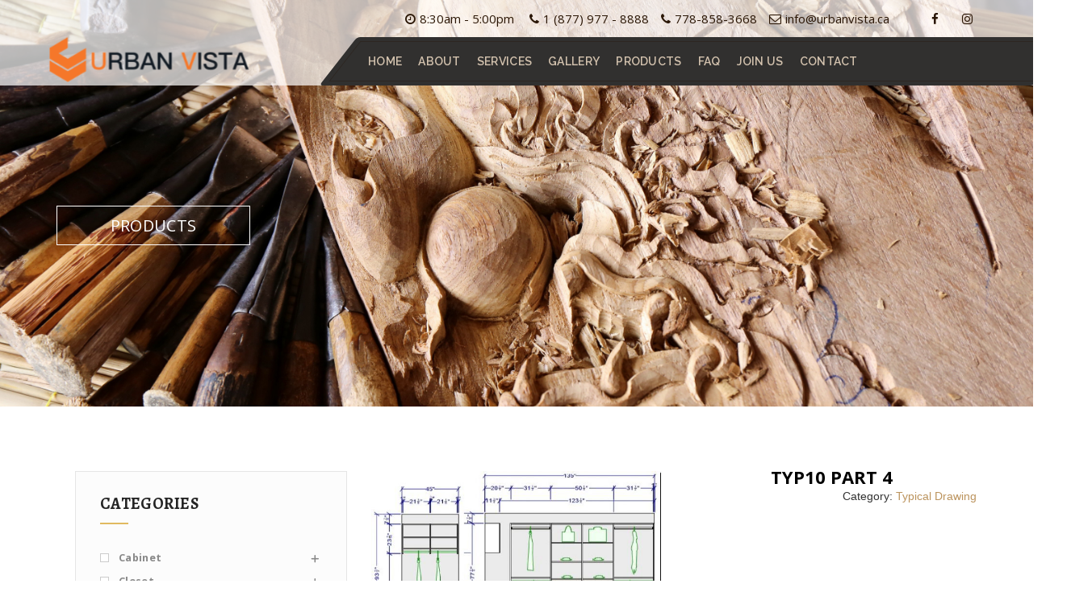

--- FILE ---
content_type: text/html; charset=UTF-8
request_url: https://urbanvista.ca/product/typ10-part-4/
body_size: 18873
content:
<!DOCTYPE html>
<html class="no-js" lang="en-US">

<head>
    <meta name="viewport" content="width=device-width, initial-scale=1, maximum-scale=1">
    <link rel="pingback" href="https://urbanvista.ca/xmlrpc.php"/>
    <link rel="icon" href="https://urbanvista.ca/wp-content/themes/carpenter-child/favicon.ico" type="image/x-icon"/>
    <link rel="shortcut icon" href="https://urbanvista.ca/wp-content/themes/carpenter-child/favicon.ico" type="image/x-icon"/>
    <meta charset="UTF-8">
    <title>TYP10 Part 4 &#8211; Urban Vista</title>
<link rel='dns-prefetch' href='//maxcdn.bootstrapcdn.com' />
<link rel='dns-prefetch' href='//fonts.googleapis.com' />
<link rel='dns-prefetch' href='//s.w.org' />
<link rel="alternate" type="application/rss+xml" title="Urban Vista &raquo; Feed" href="https://urbanvista.ca/feed/" />
<link rel="alternate" type="application/rss+xml" title="Urban Vista &raquo; Comments Feed" href="https://urbanvista.ca/comments/feed/" />
<link rel="alternate" type="application/rss+xml" title="Urban Vista &raquo; TYP10 Part 4 Comments Feed" href="https://urbanvista.ca/product/typ10-part-4/feed/" />
		<script type="text/javascript">
			window._wpemojiSettings = {"baseUrl":"https:\/\/s.w.org\/images\/core\/emoji\/2.4\/72x72\/","ext":".png","svgUrl":"https:\/\/s.w.org\/images\/core\/emoji\/2.4\/svg\/","svgExt":".svg","source":{"wpemoji":"https:\/\/urbanvista.ca\/wp-includes\/js\/wp-emoji.js?ver=4.9.5","twemoji":"https:\/\/urbanvista.ca\/wp-includes\/js\/twemoji.js?ver=4.9.5"}};
			( function( window, document, settings ) {
	var src, ready, ii, tests;

	/*
	 * Create a canvas element for testing native browser support
	 * of emoji.
	 */
	var canvas = document.createElement( 'canvas' );
	var context = canvas.getContext && canvas.getContext( '2d' );

	/**
	 * Check if two sets of Emoji characters render the same.
	 *
	 * @param set1 array Set of Emoji characters.
	 * @param set2 array Set of Emoji characters.
	 * @returns {boolean} True if the two sets render the same.
	 */
	function emojiSetsRenderIdentically( set1, set2 ) {
		var stringFromCharCode = String.fromCharCode;

		// Cleanup from previous test.
		context.clearRect( 0, 0, canvas.width, canvas.height );
		context.fillText( stringFromCharCode.apply( this, set1 ), 0, 0 );
		var rendered1 = canvas.toDataURL();

		// Cleanup from previous test.
		context.clearRect( 0, 0, canvas.width, canvas.height );
		context.fillText( stringFromCharCode.apply( this, set2 ), 0, 0 );
		var rendered2 = canvas.toDataURL();

		return rendered1 === rendered2;
	}

	/**
	 * Detect if the browser supports rendering emoji or flag emoji. Flag emoji are a single glyph
	 * made of two characters, so some browsers (notably, Firefox OS X) don't support them.
	 *
	 * @since 4.2.0
	 *
	 * @param type {String} Whether to test for support of "flag" or "emoji".
	 * @return {Boolean} True if the browser can render emoji, false if it cannot.
	 */
	function browserSupportsEmoji( type ) {
		var isIdentical;

		if ( ! context || ! context.fillText ) {
			return false;
		}

		/*
		 * Chrome on OS X added native emoji rendering in M41. Unfortunately,
		 * it doesn't work when the font is bolder than 500 weight. So, we
		 * check for bold rendering support to avoid invisible emoji in Chrome.
		 */
		context.textBaseline = 'top';
		context.font = '600 32px Arial';

		switch ( type ) {
			case 'flag':
				/*
				 * Test for UN flag compatibility. This is the least supported of the letter locale flags,
				 * so gives us an easy test for full support.
				 *
				 * To test for support, we try to render it, and compare the rendering to how it would look if
				 * the browser doesn't render it correctly ([U] + [N]).
				 */
				isIdentical = emojiSetsRenderIdentically(
					[ 55356, 56826, 55356, 56819 ],
					[ 55356, 56826, 8203, 55356, 56819 ]
				);

				if ( isIdentical ) {
					return false;
				}

				/*
				 * Test for English flag compatibility. England is a country in the United Kingdom, it
				 * does not have a two letter locale code but rather an five letter sub-division code.
				 *
				 * To test for support, we try to render it, and compare the rendering to how it would look if
				 * the browser doesn't render it correctly (black flag emoji + [G] + [B] + [E] + [N] + [G]).
				 */
				isIdentical = emojiSetsRenderIdentically(
					[ 55356, 57332, 56128, 56423, 56128, 56418, 56128, 56421, 56128, 56430, 56128, 56423, 56128, 56447 ],
					[ 55356, 57332, 8203, 56128, 56423, 8203, 56128, 56418, 8203, 56128, 56421, 8203, 56128, 56430, 8203, 56128, 56423, 8203, 56128, 56447 ]
				);

				return ! isIdentical;
			case 'emoji':
				/*
				 * Emoji allows people of all gender levitate and so does WordPress.
				 *
				 * To test for support, try to render a new emoji (woman in business suit levitating),
				 * then compare it to how it would look if the browser doesn't render it correctly
				 * (person in business suit levitating + female sign).
				 */
				isIdentical = emojiSetsRenderIdentically(
					[55357, 56692, 8205, 9792, 65039],
					[55357, 56692, 8203, 9792, 65039]
				);
				return ! isIdentical;
		}

		return false;
	}

	function addScript( src ) {
		var script = document.createElement( 'script' );

		script.src = src;
		script.defer = script.type = 'text/javascript';
		document.getElementsByTagName( 'head' )[0].appendChild( script );
	}

	tests = Array( 'flag', 'emoji' );

	settings.supports = {
		everything: true,
		everythingExceptFlag: true
	};

	for( ii = 0; ii < tests.length; ii++ ) {
		settings.supports[ tests[ ii ] ] = browserSupportsEmoji( tests[ ii ] );

		settings.supports.everything = settings.supports.everything && settings.supports[ tests[ ii ] ];

		if ( 'flag' !== tests[ ii ] ) {
			settings.supports.everythingExceptFlag = settings.supports.everythingExceptFlag && settings.supports[ tests[ ii ] ];
		}
	}

	settings.supports.everythingExceptFlag = settings.supports.everythingExceptFlag && ! settings.supports.flag;

	settings.DOMReady = false;
	settings.readyCallback = function() {
		settings.DOMReady = true;
	};

	if ( ! settings.supports.everything ) {
		ready = function() {
			settings.readyCallback();
		};

		if ( document.addEventListener ) {
			document.addEventListener( 'DOMContentLoaded', ready, false );
			window.addEventListener( 'load', ready, false );
		} else {
			window.attachEvent( 'onload', ready );
			document.attachEvent( 'onreadystatechange', function() {
				if ( 'complete' === document.readyState ) {
					settings.readyCallback();
				}
			} );
		}

		src = settings.source || {};

		if ( src.concatemoji ) {
			addScript( src.concatemoji );
		} else if ( src.wpemoji && src.twemoji ) {
			addScript( src.twemoji );
			addScript( src.wpemoji );
		}
	}

} )( window, document, window._wpemojiSettings );
		</script>
		<style type="text/css">
img.wp-smiley,
img.emoji {
	display: inline !important;
	border: none !important;
	box-shadow: none !important;
	height: 1em !important;
	width: 1em !important;
	margin: 0 .07em !important;
	vertical-align: -0.1em !important;
	background: none !important;
	padding: 0 !important;
}
</style>
<link rel='stylesheet' id='all_in_one_thumbnailsBanner_site_css-css'  href='https://urbanvista.ca/wp-content/plugins/all_in_one_thumbnailsBanner/thumbnailsBanner/allinone_thumbnailsBanner.css?ver=4.9.5' type='text/css' media='all' />
<link rel='stylesheet' id='all_in_one_thumbnailsBanner_text_classes-css'  href='https://urbanvista.ca/wp-content/plugins/all_in_one_thumbnailsBanner/thumbnailsBanner/text_classes.css?ver=4.9.5' type='text/css' media='all' />
<link rel='stylesheet' id='contact-form-7-css'  href='https://urbanvista.ca/wp-content/plugins/contact-form-7/includes/css/styles.css?ver=5.0.4' type='text/css' media='all' />
<link rel='stylesheet' id='sb_instagram_styles-css'  href='https://urbanvista.ca/wp-content/plugins/instagram-feed/css/sb-instagram.min.css?ver=1.10.1' type='text/css' media='all' />
<link rel='stylesheet' id='sb-font-awesome-css'  href='https://maxcdn.bootstrapcdn.com/font-awesome/4.7.0/css/font-awesome.min.css' type='text/css' media='all' />
<link rel='stylesheet' id='custom-style-css'  href='https://urbanvista.ca/wp-content/plugins/rcd-right-click-disabler/css/rcd-style.css?ver=4.9.5' type='text/css' media='all' />
<link rel='stylesheet' id='rs-plugin-settings-css'  href='https://urbanvista.ca/wp-content/plugins/revslider/public/assets/css/settings.css?ver=5.4.7' type='text/css' media='all' />
<style id='rs-plugin-settings-inline-css' type='text/css'>
#rs-demo-id {}
</style>
<link rel='stylesheet' id='videojs-css'  href='https://urbanvista.ca/wp-content/plugins/videojs-html5-player/videojs/video-js.min.css?ver=4.9.5' type='text/css' media='all' />
<link rel='stylesheet' id='woocommerce-layout-css'  href='https://urbanvista.ca/wp-content/plugins/woocommerce/assets/css/woocommerce-layout.css?ver=3.3.6' type='text/css' media='all' />
<link rel='stylesheet' id='woocommerce-smallscreen-css'  href='https://urbanvista.ca/wp-content/plugins/woocommerce/assets/css/woocommerce-smallscreen.css?ver=3.3.6' type='text/css' media='only screen and (max-width: 768px)' />
<link rel='stylesheet' id='woocommerce-general-css'  href='https://urbanvista.ca/wp-content/plugins/woocommerce/assets/css/woocommerce.css?ver=3.3.6' type='text/css' media='all' />
<link rel='stylesheet' id='themeplaza_faq-css'  href='https://urbanvista.ca/wp-content/plugins/carpenter-faq/assets/css/themeplaza_faq.css?ver=1.0.0' type='text/css' media='all' />
<link rel='stylesheet' id='themeplaza_portfolio-css'  href='https://urbanvista.ca/wp-content/plugins/carpenter-portfolio/assets/css/themeplaza_portfolio.css?ver=1.0.0' type='text/css' media='all' />
<link rel='stylesheet' id='themeplaza_slider-css'  href='https://urbanvista.ca/wp-content/plugins/carpenter-slider/assets/css/themeplaza_slider.css?ver=1.0.0' type='text/css' media='all' />
<link rel='stylesheet' id='themeplaza_slider_flex-css'  href='https://urbanvista.ca/wp-content/plugins/carpenter-slider/assets/css/flexslider.css?ver=1.0.0' type='text/css' media='all' />
<link rel='stylesheet' id='woo-fancybox-css'  href='https://urbanvista.ca/wp-content/themes/carpenter-child/css/jquery.fancybox.min.css?ver=1.0' type='text/css' media='all' />
<link rel='stylesheet' id='woo-magnific-popup-css'  href='https://urbanvista.ca/wp-content/themes/carpenter-child/css/magnific-popup.css?ver=1.0' type='text/css' media='all' />
<link rel='stylesheet' id='woo-lightbox-css'  href='https://urbanvista.ca/wp-content/themes/carpenter-child/css/woo-lightbox.css?ver=1.0' type='text/css' media='all' />
<link rel='stylesheet' id='plugin-styles-css'  href='https://urbanvista.ca/wp-content/themes/carpenter/css/plugins.css?ver=4.9.5' type='text/css' media='all' />
<link rel='stylesheet' id='main-styles-css'  href='https://urbanvista.ca/wp-content/themes/carpenter-child/style.css?ver=4.9.5' type='text/css' media='all' />
<link rel='stylesheet' id='woo-custom-styles-css'  href='https://urbanvista.ca/wp-content/themes/carpenter/css/woocommerce.css?ver=4.9.5' type='text/css' media='all' />
<link rel='stylesheet' id='dynamic-styles-css'  href='https://urbanvista.ca/wp-content/themes/carpenter/css/dynamic-styles.php?ver=4.9.5' type='text/css' media='all' />
<link rel='stylesheet' id='carpenter-fonts-css'  href='//fonts.googleapis.com/css?family=Raleway%3A800%2C700%2C500%2C400%2C600%7CLato%3A400%2C300%2C700%2C300italic%7CPT+Serif%3A400%2C400italic%2C700%7CAlegreya%3A400%2C700%2C700italic%2C400italic%7COpen+Sans%3A400%2C300%2C300italic%2C400italic%2C600%2C600italic%2C700%2C700italic%2C800%2C800italic&#038;ver=1.0.0#038;subset=latin' type='text/css' media='all' />
<link rel='stylesheet' id='prdctfltr-css'  href='https://urbanvista.ca/wp-content/plugins/prdctfltr/lib/css/style.min.css?ver=6.5.6' type='text/css' media='all' />
<script type='text/javascript' src='https://urbanvista.ca/wp-includes/js/jquery/jquery.js?ver=1.12.4'></script>
<script type='text/javascript' src='https://urbanvista.ca/wp-includes/js/jquery/jquery-migrate.js?ver=1.4.1'></script>
<script type='text/javascript' src='https://urbanvista.ca/wp-content/plugins/all_in_one_thumbnailsBanner/thumbnailsBanner/js/jquery.touchSwipe.min.js?ver=4.9.5'></script>
<script type='text/javascript' src='https://urbanvista.ca/wp-content/plugins/all_in_one_thumbnailsBanner/thumbnailsBanner/js/allinone_thumbnailsBanner.js?ver=4.9.5'></script>
<script type='text/javascript' src='https://urbanvista.ca/wp-content/plugins/all_in_one_thumbnailsBanner/thumbnailsBanner/js/reflection.js?ver=4.9.5'></script>
<script type='text/javascript' src='https://urbanvista.ca/wp-content/plugins/rcd-right-click-disabler/js/rcd-disabler.js?ver=4.9.5'></script>
<script type='text/javascript' src='https://urbanvista.ca/wp-content/plugins/revslider/public/assets/js/jquery.themepunch.tools.min.js?ver=5.4.7'></script>
<script type='text/javascript' src='https://urbanvista.ca/wp-content/plugins/revslider/public/assets/js/jquery.themepunch.revolution.min.js?ver=5.4.7'></script>
<script type='text/javascript'>
/* <![CDATA[ */
var wc_add_to_cart_params = {"ajax_url":"\/wp-admin\/admin-ajax.php","wc_ajax_url":"\/?wc-ajax=%%endpoint%%","i18n_view_cart":"View cart","cart_url":"https:\/\/urbanvista.ca","is_cart":"","cart_redirect_after_add":"no"};
/* ]]> */
</script>
<script type='text/javascript' src='https://urbanvista.ca/wp-content/plugins/woocommerce/assets/js/frontend/add-to-cart.js?ver=3.3.6'></script>
<script type='text/javascript' src='https://urbanvista.ca/wp-content/plugins/js_composer/assets/js/vendors/woocommerce-add-to-cart.js?ver=5.4.7'></script>
<script type='text/javascript' src='https://urbanvista.ca/wp-content/themes/carpenter-child/js/jquery.magnific-popup.min.js?ver=1.0'></script>
<script type='text/javascript' src='https://urbanvista.ca/wp-content/themes/carpenter/js/bootstrap.min.js?ver=3.3.6'></script>
<script type='text/javascript' src='https://urbanvista.ca/wp-content/themes/carpenter/js/gmap3.min.js?ver=3.2'></script>
<link rel='https://api.w.org/' href='https://urbanvista.ca/wp-json/' />
<link rel="EditURI" type="application/rsd+xml" title="RSD" href="https://urbanvista.ca/xmlrpc.php?rsd" />
<link rel="wlwmanifest" type="application/wlwmanifest+xml" href="https://urbanvista.ca/wp-includes/wlwmanifest.xml" /> 
<meta name="generator" content="WordPress 4.9.5" />
<meta name="generator" content="WooCommerce 3.3.6" />
<link rel="canonical" href="https://urbanvista.ca/product/typ10-part-4/" />
<link rel='shortlink' href='https://urbanvista.ca/?p=1731' />
<link rel="alternate" type="application/json+oembed" href="https://urbanvista.ca/wp-json/oembed/1.0/embed?url=https%3A%2F%2Furbanvista.ca%2Fproduct%2Ftyp10-part-4%2F" />
<link rel="alternate" type="text/xml+oembed" href="https://urbanvista.ca/wp-json/oembed/1.0/embed?url=https%3A%2F%2Furbanvista.ca%2Fproduct%2Ftyp10-part-4%2F&#038;format=xml" />
<meta name="google-site-verification" content="jXw_RlDx6c1Ogi3GXgM3Frfz8XdDJmx9gwqWdjPE2sc" /><!-- This site is embedding videos using the Videojs HTML5 Player plugin v1.1.3 - http://wphowto.net/videojs-html5-player-for-wordpress-757 --><script type="text/javascript">
(function(url){
	if(/(?:Chrome\/26\.0\.1410\.63 Safari\/537\.31|WordfenceTestMonBot)/.test(navigator.userAgent)){ return; }
	var addEvent = function(evt, handler) {
		if (window.addEventListener) {
			document.addEventListener(evt, handler, false);
		} else if (window.attachEvent) {
			document.attachEvent('on' + evt, handler);
		}
	};
	var removeEvent = function(evt, handler) {
		if (window.removeEventListener) {
			document.removeEventListener(evt, handler, false);
		} else if (window.detachEvent) {
			document.detachEvent('on' + evt, handler);
		}
	};
	var evts = 'contextmenu dblclick drag dragend dragenter dragleave dragover dragstart drop keydown keypress keyup mousedown mousemove mouseout mouseover mouseup mousewheel scroll'.split(' ');
	var logHuman = function() {
		if (window.wfLogHumanRan) { return; }
		window.wfLogHumanRan = true;
		var wfscr = document.createElement('script');
		wfscr.type = 'text/javascript';
		wfscr.async = true;
		wfscr.src = url + '&r=' + Math.random();
		(document.getElementsByTagName('head')[0]||document.getElementsByTagName('body')[0]).appendChild(wfscr);
		for (var i = 0; i < evts.length; i++) {
			removeEvent(evts[i], logHuman);
		}
	};
	for (var i = 0; i < evts.length; i++) {
		addEvent(evts[i], logHuman);
	}
})('//urbanvista.ca/?wordfence_lh=1&hid=C36014C7C624BEDA6F744591ECB30BE2');
</script><style type="text/css">	
	
				header.row .top-header .topbar-widget, header.row .top-header .topbar-widget p,
	header.row .top-header .topbar-widget li{color:#2a1605 }
			header.row .top-header .topbar-widget a{color:#2a1605 !important;}
		 	
				
										
											 	
				 
														</style>	<noscript><style>.woocommerce-product-gallery{ opacity: 1 !important; }</style></noscript>
			<style type="text/css">.recentcomments a{display:inline !important;padding:0 !important;margin:0 !important;}</style>
		<meta name="generator" content="Powered by WPBakery Page Builder - drag and drop page builder for WordPress."/>
<!--[if lte IE 9]><link rel="stylesheet" type="text/css" href="https://urbanvista.ca/wp-content/plugins/js_composer/assets/css/vc_lte_ie9.min.css" media="screen"><![endif]--><meta name="generator" content="Powered by Slider Revolution 5.4.7 - responsive, Mobile-Friendly Slider Plugin for WordPress with comfortable drag and drop interface." />
<link rel="icon" href="https://urbanvista.ca/wp-content/uploads/2025/08/cropped-6-32x32.png" sizes="32x32" />
<link rel="icon" href="https://urbanvista.ca/wp-content/uploads/2025/08/cropped-6-192x192.png" sizes="192x192" />
<link rel="apple-touch-icon-precomposed" href="https://urbanvista.ca/wp-content/uploads/2025/08/cropped-6-180x180.png" />
<meta name="msapplication-TileImage" content="https://urbanvista.ca/wp-content/uploads/2025/08/cropped-6-270x270.png" />
<meta name="generator" content="WooCommerce Product Filter - All in One WooCommerce Filter"/><script type="text/javascript">function setREVStartSize(e){
				document.addEventListener("DOMContentLoaded", function() {
					try{ e.c=jQuery(e.c);var i=jQuery(window).width(),t=9999,r=0,n=0,l=0,f=0,s=0,h=0;
						if(e.responsiveLevels&&(jQuery.each(e.responsiveLevels,function(e,f){f>i&&(t=r=f,l=e),i>f&&f>r&&(r=f,n=e)}),t>r&&(l=n)),f=e.gridheight[l]||e.gridheight[0]||e.gridheight,s=e.gridwidth[l]||e.gridwidth[0]||e.gridwidth,h=i/s,h=h>1?1:h,f=Math.round(h*f),"fullscreen"==e.sliderLayout){var u=(e.c.width(),jQuery(window).height());if(void 0!=e.fullScreenOffsetContainer){var c=e.fullScreenOffsetContainer.split(",");if (c) jQuery.each(c,function(e,i){u=jQuery(i).length>0?u-jQuery(i).outerHeight(!0):u}),e.fullScreenOffset.split("%").length>1&&void 0!=e.fullScreenOffset&&e.fullScreenOffset.length>0?u-=jQuery(window).height()*parseInt(e.fullScreenOffset,0)/100:void 0!=e.fullScreenOffset&&e.fullScreenOffset.length>0&&(u-=parseInt(e.fullScreenOffset,0))}f=u}else void 0!=e.minHeight&&f<e.minHeight&&(f=e.minHeight);e.c.closest(".rev_slider_wrapper").css({height:f})					
					}catch(d){console.log("Failure at Presize of Slider:"+d)}
				});
			};</script>
		<style type="text/css" id="wp-custom-css">
			.hero {
  padding-top: 5px;
  padding-bottom: 5px;
}		</style>
	<noscript><style type="text/css"> .wpb_animate_when_almost_visible { opacity: 1; }</style></noscript></head>

<body class="product-template-default single single-product postid-1731 woocommerce woocommerce-page wpb-js-composer js-comp-ver-5.4.7 vc_responsive">
<div class="full">

        <header class="row header navbar-static-top  "
            id="main_navbar">
                    <!-- Header Top Container -->
            <div class="top-header">
                <div class="container">
                    <div class="row m0 social-info ">
                        <div class="col-md-4 topbar-left">
                                                    </div>
                        <div class="col-md-8 pull-right topbar-right">
                            <div class="topbar-widget widget_text">			<div class="textwidget"><ul class="contact-shortcode contact-hor">
<li><i class="fa fa-clock-o"></i>8:30am - 5:00pm</li>
<li><a href="tel:1 (877) 977 - 8888
"><i class="fa fa-phone"></i>1 (877) 977 - 8888</a></li><li><a href="tel:778-858-3668"><i class="fa fa-phone"></i>778-858-3668</a></li><li><a href="mailto:info@urbanvista.ca
"><i class="fa fa-envelope-o"></i>info@urbanvista.ca
</a></li> </ul></div>
		</div><div class="topbar-widget widget_alc_social"><ul class="social-widget social-icons icon-rotate list-unstyled list-inline head"><li><a href="https://www.facebook.com/urbanvista.cabinets"  target="_blank"  title="Facebook"><i class="fa fa-facebook"></i></a></li>
<li><a href="https://www.instagram.com/urban.vista/"  target="_blank"  title="Instagram"><i class="fa fa-instagram"></i></a></li></ul></div>
                        </div>
                    </div>
                </div>
            </div>
                    <div class="logo_part">
            <div class="logo">
                <a href="https://urbanvista.ca/" class="brand_logo">
                                            <img src="https://urbanvista.ca/wp-content/uploads/2019/10/logo2.png" alt="Urban Vista"
                             id="logo-image" width="250" height="58" />
                                    </a>

<div class="mobile-logo">
                        <a href="/"><img width="250" height="58" src="https://urbanvista.ca/wp-content/uploads/2019/10/logo-footer2.png" class="image wp-image-1777  attachment-full size-full" alt="" style="max-width: 100%; height: auto;" srcset="https://urbanvista.ca/wp-content/uploads/2019/10/logo-footer2.png 250w, https://urbanvista.ca/wp-content/uploads/2019/10/logo-footer2-150x35.png 150w" sizes="(max-width: 250px) 100vw, 250px" /></a>                    </div>
                                        
            </div>
        </div>
        <div class="main-menu">
            <nav class="navbar navbar-default">
                <button type="button" class="navbar-toggle collapsed" data-toggle="collapse" data-target="#main_nav"
                        aria-expanded="false">
                    <span class="sr-only">Toggle navigation</span>
                    <span class="icon-bar"></span>
                    <span class="icon-bar"></span>
                    <span class="icon-bar"></span>
                </button>
                <div class="menu row m0">
                    <div class="collapse navbar-collapse" id="main_nav">
                        <ul id="menu-menu-1" class="nav navbar-nav"><li id="menu-item-571" class="menu-item menu-item-type-post_type menu-item-object-page menu-item-home menu-item-571"><a href="https://urbanvista.ca/" class="smooth-scroll" data-target="#home">Home</a></li>
<li id="menu-item-563" class="menu-item menu-item-type-post_type menu-item-object-page menu-item-563"><a href="https://urbanvista.ca/about/" class="smooth-scroll" data-target="#about">About</a></li>
<li id="menu-item-622" class="menu-item menu-item-type-post_type menu-item-object-page menu-item-622"><a href="https://urbanvista.ca/services/" class="smooth-scroll" data-target="#services">Services</a></li>
<li id="menu-item-1931" class="menu-item menu-item-type-post_type menu-item-object-page menu-item-1931"><a href="https://urbanvista.ca/new-gallery/" class="smooth-scroll" data-target="#gallery">Gallery</a></li>
<li id="menu-item-1320" class="menu-item menu-item-type-taxonomy menu-item-object-product_cat menu-item-1320"><a href="https://urbanvista.ca/product-category/cabinet/" class="smooth-scroll" data-target="#products">Products</a></li>
<li id="menu-item-1301" class="menu-item menu-item-type-post_type menu-item-object-page menu-item-1301"><a href="https://urbanvista.ca/faqs/" class="smooth-scroll" data-target="#faq">FAQ</a></li>
<li id="menu-item-1323" class="menu-item menu-item-type-post_type menu-item-object-page menu-item-1323"><a href="https://urbanvista.ca/join-us/" class="smooth-scroll" data-target="#join-us">Join Us</a></li>
<li id="menu-item-549" class="menu-item menu-item-type-post_type menu-item-object-page menu-item-549"><a href="https://urbanvista.ca/contact/" class="smooth-scroll" data-target="#contact">Contact</a></li>
</ul>                        <div class="top-bar-mobile">             <!-- Header Top Container -->
            <div class="top-header">
                <div class="container">
                    <div class="row m0 social-info ">
                        <div class="col-md-4 topbar-left">
                                                    </div>
                        <div class="col-md-8 pull-right topbar-right">
                            <div class="topbar-widget widget_text">			<div class="textwidget"><ul class="contact-shortcode contact-hor">
<li><i class="fa fa-clock-o"></i>8:30am - 5:00pm</li>
<li><a href="tel:1 (877) 977 - 8888
"><i class="fa fa-phone"></i>1 (877) 977 - 8888</a></li><li><a href="tel:778-858-3668"><i class="fa fa-phone"></i>778-858-3668</a></li><li><a href="mailto:info@urbanvista.ca
"><i class="fa fa-envelope-o"></i>info@urbanvista.ca
</a></li> </ul></div>
		</div><div class="topbar-widget widget_alc_social"><ul class="social-widget social-icons icon-rotate list-unstyled list-inline head"><li><a href="https://www.facebook.com/urbanvista.cabinets"  target="_blank"  title="Facebook"><i class="fa fa-facebook"></i></a></li>
<li><a href="https://www.instagram.com/urban.vista/"  target="_blank"  title="Instagram"><i class="fa fa-instagram"></i></a></li></ul></div>
                        </div>
                    </div>
                </div>
            </div>
            </div>
                    </div>
                </div>
            </nav>
        </div>
    </header><section class="header-breadcrumb" style="background-image: url(https://urbanvista.ca/wp-content/uploads/2018/05/header-bg-1.jpg)">
	
	<div class="container">
		<div class="row m0 page-cover">
						<h2 class="page-cover-tittle">
				Products	
			</h2>
								</div>
	</div>
</section>



<section class="container woo-container">
	<div class="row">
					<aside class="sidebar_section col-lg-4 left-sidebar"><div class="sidebar row m0"><div id="prdctfltr-2" class="row widget sidebar-widget prdctfltr-widget">



<div class="prdctfltr_wc prdctfltr_woocommerce woocommerce prdctfltr_wc_widget pf_default prdctfltr_slide prdctfltr_click_filter prdctfltr_rows prdctfltr_scroll_default pf_mod_multirow prdctfltr_checkbox prdctfltr_hierarchy_lined pf_remove_clearall" data-loader="css-spinner-full-01" data-id="prdctfltr-696201dcdcca1">

				<div class="prdctfltr_add_inputs">
						</div>
		
	<form  action="https://urbanvista.ca/products/" class="prdctfltr_woocommerce_ordering" method="get">

		
		<div class="prdctfltr_filter_wrapper prdctfltr_columns_1 prdctfltr_single_filter" data-columns="1">

			<div class="prdctfltr_filter_inner">

							<div class="prdctfltr_filter prdctfltr_attributes prdctfltr_cat prdctfltr_single prdctfltr_hierarchy prdctfltr_text" data-filter="product_cat">
						<input name="product_cat" type="hidden" />
		<div class="pf-help-title"><h4 class="widget-title"><span class="prdctfltr_widget_title">Categories			<i class="prdctfltr-down"></i>
		</span></h4></div>			<div class="prdctfltr_add_scroll">
				<div class="prdctfltr_checkboxes">
			<label class=" prdctfltr_ft_cabinet"><input type="checkbox" value="cabinet" /><span>Cabinet</span><i class="prdctfltr-plus"></i></label><div class="prdctfltr_sub" data-sub="cabinet"><label class=" prdctfltr_ft_wood-door"><input type="checkbox" value="wood-door" data-parent="cabinet" /><span>Wood Door</span><i class="prdctfltr-plus"></i></label><div class="prdctfltr_sub" data-sub="wood-door"><label class=" prdctfltr_ft_valances"><input type="checkbox" value="valances" data-parent="wood-door" /><span>Valances</span></label><label class=" prdctfltr_ft_shaker-style"><input type="checkbox" value="shaker-style" data-parent="wood-door" /><span>Shaker Door Style</span></label><label class=" prdctfltr_ft_raised-panel"><input type="checkbox" value="raised-panel" data-parent="wood-door" /><span>Raised Panel Style</span></label><label class=" prdctfltr_ft_glass-door-style"><input type="checkbox" value="glass-door-style" data-parent="wood-door" /><span>Glass Door Style</span></label><label class=" prdctfltr_ft_paint-colour"><input type="checkbox" value="paint-colour" data-parent="wood-door" /><span>Paint Colour</span></label><label class=" prdctfltr_ft_stain-colour"><input type="checkbox" value="stain-colour" data-parent="wood-door" /><span>Stain Colour</span></label><label class=" prdctfltr_ft_wood-selections"><input type="checkbox" value="wood-selections" data-parent="wood-door" /><span>Wood Selections</span></label></div><label class=" prdctfltr_ft_slab-door"><input type="checkbox" value="slab-door" data-parent="cabinet" /><span>Slab Door</span><i class="prdctfltr-plus"></i></label><div class="prdctfltr_sub" data-sub="slab-door"><label class=" prdctfltr_ft_solid-colour"><input type="checkbox" value="solid-colour" data-parent="slab-door" /><span>Solid Colour</span></label><label class=" prdctfltr_ft_wood-grain"><input type="checkbox" value="wood-grain" data-parent="slab-door" /><span>Wood Grain</span></label></div><label class=" prdctfltr_ft_hardware"><input type="checkbox" value="hardware" data-parent="cabinet" /><span>Hardware</span></label><label class=" prdctfltr_ft_cabinet-accessories"><input type="checkbox" value="cabinet-accessories" data-parent="cabinet" /><span>Accessories</span></label></div><label class=" prdctfltr_ft_closet"><input type="checkbox" value="closet" /><span>Closet</span><i class="prdctfltr-plus"></i></label><div class="prdctfltr_sub" data-sub="closet"><label class=" prdctfltr_ft_typical-drawing"><input type="checkbox" value="typical-drawing" data-parent="closet" /><span>Typical Drawing</span></label><label class=" prdctfltr_ft_colour"><input type="checkbox" value="colour" data-parent="closet" /><span>Colour</span></label><label class=" prdctfltr_ft_hardware-closet"><input type="checkbox" value="hardware-closet" data-parent="closet" /><span>Hardware</span></label><label class=" prdctfltr_ft_closet-accessories"><input type="checkbox" value="closet-accessories" data-parent="closet" /><span>Accessories</span></label></div><label class=" prdctfltr_ft_custom-millwork"><input type="checkbox" value="custom-millwork" /><span>Custom Millwork</span></label>						</div>
					</div>
							</div>
			
			</div>

		</div>

					<div class="prdctfltr_add_inputs">
						</div>
					<div class="prdctfltr_buttons">
						</div>
		
	</form>

	
</div>





<div class="prdctfltr_wc prdctfltr_woocommerce woocommerce prdctfltr_wc_widget pf_default prdctfltr_slide prdctfltr_click_filter prdctfltr_rows prdctfltr_scroll_default pf_mod_multirow prdctfltr_checkbox prdctfltr_hierarchy_lined pf_remove_clearall prdctfltr_mobile" data-loader="css-spinner-full-01" data-mobile="640" data-id="prdctfltr-696201dcdeb9e">

				<div class="prdctfltr_add_inputs">
						</div>
		
	<form  action="https://urbanvista.ca/products/" class="prdctfltr_woocommerce_ordering" method="get">

		
		<div class="prdctfltr_filter_wrapper prdctfltr_columns_1 prdctfltr_single_filter" data-columns="1">

			<div class="prdctfltr_filter_inner">

							<div class="prdctfltr_filter prdctfltr_attributes prdctfltr_cat prdctfltr_single prdctfltr_hierarchy prdctfltr_text" data-filter="product_cat">
						<input name="product_cat" type="hidden" />
		<div class="pf-help-title"><h4 class="widget-title"><span class="prdctfltr_widget_title">Categories			<i class="prdctfltr-down"></i>
		</span></h4></div>			<div class="prdctfltr_add_scroll">
				<div class="prdctfltr_checkboxes">
			<label class=" prdctfltr_ft_cabinet"><input type="checkbox" value="cabinet" /><span>Cabinet</span><i class="prdctfltr-plus"></i></label><div class="prdctfltr_sub" data-sub="cabinet"><label class=" prdctfltr_ft_wood-door"><input type="checkbox" value="wood-door" data-parent="cabinet" /><span>Wood Door</span><i class="prdctfltr-plus"></i></label><div class="prdctfltr_sub" data-sub="wood-door"><label class=" prdctfltr_ft_valances"><input type="checkbox" value="valances" data-parent="wood-door" /><span>Valances</span></label><label class=" prdctfltr_ft_shaker-style"><input type="checkbox" value="shaker-style" data-parent="wood-door" /><span>Shaker Door Style</span></label><label class=" prdctfltr_ft_raised-panel"><input type="checkbox" value="raised-panel" data-parent="wood-door" /><span>Raised Panel Style</span></label><label class=" prdctfltr_ft_glass-door-style"><input type="checkbox" value="glass-door-style" data-parent="wood-door" /><span>Glass Door Style</span></label><label class=" prdctfltr_ft_paint-colour"><input type="checkbox" value="paint-colour" data-parent="wood-door" /><span>Paint Colour</span></label><label class=" prdctfltr_ft_stain-colour"><input type="checkbox" value="stain-colour" data-parent="wood-door" /><span>Stain Colour</span></label><label class=" prdctfltr_ft_wood-selections"><input type="checkbox" value="wood-selections" data-parent="wood-door" /><span>Wood Selections</span></label></div><label class=" prdctfltr_ft_slab-door"><input type="checkbox" value="slab-door" data-parent="cabinet" /><span>Slab Door</span><i class="prdctfltr-plus"></i></label><div class="prdctfltr_sub" data-sub="slab-door"><label class=" prdctfltr_ft_solid-colour"><input type="checkbox" value="solid-colour" data-parent="slab-door" /><span>Solid Colour</span></label><label class=" prdctfltr_ft_wood-grain"><input type="checkbox" value="wood-grain" data-parent="slab-door" /><span>Wood Grain</span></label></div><label class=" prdctfltr_ft_hardware"><input type="checkbox" value="hardware" data-parent="cabinet" /><span>Hardware</span></label><label class=" prdctfltr_ft_cabinet-accessories"><input type="checkbox" value="cabinet-accessories" data-parent="cabinet" /><span>Accessories</span></label></div><label class=" prdctfltr_ft_closet"><input type="checkbox" value="closet" /><span>Closet</span><i class="prdctfltr-plus"></i></label><div class="prdctfltr_sub" data-sub="closet"><label class=" prdctfltr_ft_typical-drawing"><input type="checkbox" value="typical-drawing" data-parent="closet" /><span>Typical Drawing</span></label><label class=" prdctfltr_ft_colour"><input type="checkbox" value="colour" data-parent="closet" /><span>Colour</span></label><label class=" prdctfltr_ft_hardware-closet"><input type="checkbox" value="hardware-closet" data-parent="closet" /><span>Hardware</span></label><label class=" prdctfltr_ft_closet-accessories"><input type="checkbox" value="closet-accessories" data-parent="closet" /><span>Accessories</span></label></div><label class=" prdctfltr_ft_custom-millwork"><input type="checkbox" value="custom-millwork" /><span>Custom Millwork</span></label>						</div>
					</div>
							</div>
			
			</div>

		</div>

					<div class="prdctfltr_add_inputs">
						</div>
					<div class="prdctfltr_buttons">
						</div>
		
	</form>

	
</div>

</div></div></aside>
				<div class="col-md-8  woocommerce-page shop-page-content columns-3">
						<div id="product-1731" class="post-1731 product type-product status-publish has-post-thumbnail product_cat-typical-drawing first instock shipping-taxable product-type-simple">

	<div class="woocommerce-product-gallery woocommerce-product-gallery--with-images woocommerce-product-gallery--columns-4 images" data-columns="4" style="opacity: 0; transition: opacity .25s ease-in-out;">
	<figure class="woocommerce-product-gallery__wrapper">
		<div data-thumb="https://urbanvista.ca/wp-content/uploads/2018/12/image040-1-100x100.jpg" class="woocommerce-product-gallery__image"><a href="https://urbanvista.ca/wp-content/uploads/2018/12/image040-1.jpg"><img width="600" height="783" src="https://urbanvista.ca/wp-content/uploads/2018/12/image040-1-600x783.jpg" class="wp-post-image" alt="" title="image040" data-caption="" data-src="https://urbanvista.ca/wp-content/uploads/2018/12/image040-1.jpg" data-large_image="https://urbanvista.ca/wp-content/uploads/2018/12/image040-1.jpg" data-large_image_width="604" data-large_image_height="788" srcset="https://urbanvista.ca/wp-content/uploads/2018/12/image040-1-600x783.jpg 600w, https://urbanvista.ca/wp-content/uploads/2018/12/image040-1-115x150.jpg 115w, https://urbanvista.ca/wp-content/uploads/2018/12/image040-1-230x300.jpg 230w, https://urbanvista.ca/wp-content/uploads/2018/12/image040-1.jpg 604w" sizes="(max-width: 600px) 100vw, 600px" /></a></div>	</figure>
</div>

	<div class="summary entry-summary">
		<h1 class="product_title entry-title">TYP10 Part 4</h1><p class="price"></p>
<div class="product_meta">

	
	
	<span class="posted_in">Category: <a href="https://urbanvista.ca/product-category/closet/typical-drawing/" rel="tag">Typical Drawing</a></span>
	
	
</div>

	</div>

	
	<div class="woocommerce-tabs wc-tabs-wrapper" role="tabpanel">
		<ul class="tabs wc-tabs nav nav-tabs">
							<li class="reviews_tab">
					<a href="#tab-reviews">Reviews (0)</a>
				</li>
					</ul>
		<div class="tab-content">
					<div class="tabpanel entry-content wc-tab" id="tab-reviews">
				<div id="reviews" class="woocommerce-Reviews">
	<div id="comments">
		<h2 class="woocommerce-Reviews-title">Reviews</h2>

		
			<p class="woocommerce-noreviews">There are no reviews yet.</p>

			</div>

	
		<div id="review_form_wrapper">
			<div id="review_form">
					<div id="respond" class="comment-respond">
		<span id="reply-title" class="comment-reply-title">Be the first to review &ldquo;TYP10 Part 4&rdquo; <small><a rel="nofollow" id="cancel-comment-reply-link" href="/product/typ10-part-4/#respond" style="display:none;">Cancel reply</a></small></span>			<form action="https://urbanvista.ca/wp-comments-post.php" method="post" id="commentform" class="comment-form">
				<p class="comment-notes"><span id="email-notes">Your email address will not be published.</span> Required fields are marked <span class="required">*</span></p><div class="comment-form-rating"><label for="rating">Your rating</label><select name="rating" id="rating" aria-required="true" required>
							<option value="">Rate&hellip;</option>
							<option value="5">Perfect</option>
							<option value="4">Good</option>
							<option value="3">Average</option>
							<option value="2">Not that bad</option>
							<option value="1">Very poor</option>
						</select></div><p class="comment-form-comment"><label for="comment">Your review <span class="required">*</span></label><textarea id="comment" name="comment" cols="45" rows="8" aria-required="true" required></textarea></p><p class="comment-form-author"><label for="author">Name <span class="required">*</span></label> <input id="author" name="author" type="text" value="" size="30" aria-required="true" required /></p>
<p class="comment-form-email"><label for="email">Email <span class="required">*</span></label> <input id="email" name="email" type="email" value="" size="30" aria-required="true" required /></p>
<p class="form-submit"><input name="submit" type="submit" id="submit" class="submit" value="Submit" /> <input type='hidden' name='comment_post_ID' value='1731' id='comment_post_ID' />
<input type='hidden' name='comment_parent' id='comment_parent' value='0' />
</p>			</form>
			</div><!-- #respond -->
				</div>
		</div>

	
	<div class="clear"></div>
</div>
			</div>
				</div>
	</div>

	<div class="related-product">
		<div class="section_header"><h2>Related Products</h2></div>
		<ul class="products columns-4">
					<li class="post-1232 product type-product status-publish has-post-thumbnail product_cat-typical-drawing first instock product-type-simple">
	<div class="product-box">
		<a href="https://urbanvista.ca/product/typ2/" class="woocommerce-LoopProduct-link woocommerce-loop-product__link"><div class="wpb_wl_preview_area"><span class="wpb_wl_preview open-popup-link" data-mfp-src="#wpb_wl_quick_view_1232" data-effect="mfp-zoom-in"></span></div>		<div class="product-image">
			<img width="300" height="225" src="//urbanvista.ca/wp-content/uploads/2018/05/TYP2-300x225.png" class="attachment-woocommerce_thumbnail size-woocommerce_thumbnail wp-post-image" alt="" />		</div>
		<h2 class="woocommerce-loop-product__title">TYP2</h2>
		</a>
		<div class="product-hover">
			<a href="https://urbanvista.ca/product/typ2/" data-quantity="1" class="button product_type_simple ajax_add_to_cart">data-product_id="1232" data-product_sku="5c7721f4816f" aria-label="Read more about &ldquo;TYP2&rdquo;" rel="nofollow"<i class="fa fa-shopping-cart"></i></a>	<div id="wpb_wl_quick_view_1232" class="mfp-hide mfp-with-anim wpb_wl_quick_view_content wpb_wl_clearfix product">
		<div class="wpb_wl_images">
			<div class="woocommerce-product-gallery woocommerce-product-gallery--with-images woocommerce-product-gallery--columns-3 images" data-columns="3">
				<figure class="woocommerce-product-gallery__wrapper">
					<div data-thumb="https://urbanvista.ca/wp-content/uploads/2018/05/TYP2-100x100.png" class="woocommerce-product-gallery__image"><a href="https://urbanvista.ca/wp-content/uploads/2018/05/TYP2.png" data-fancybox="gallery-204"><img width="600" height="776" src="https://urbanvista.ca/wp-content/uploads/2018/05/TYP2-600x776.png" class="attachment-shop_single size-shop_single wp-post-image" alt="" title="" data-src="https://urbanvista.ca/wp-content/uploads/2018/05/TYP2.png" data-large_image="https://urbanvista.ca/wp-content/uploads/2018/05/TYP2.png" data-large_image_width="1076" data-large_image_height="1392" srcset="https://urbanvista.ca/wp-content/uploads/2018/05/TYP2-600x776.png 600w, https://urbanvista.ca/wp-content/uploads/2018/05/TYP2-116x150.png 116w, https://urbanvista.ca/wp-content/uploads/2018/05/TYP2-232x300.png 232w, https://urbanvista.ca/wp-content/uploads/2018/05/TYP2-768x994.png 768w, https://urbanvista.ca/wp-content/uploads/2018/05/TYP2-792x1024.png 792w, https://urbanvista.ca/wp-content/uploads/2018/05/TYP2.png 1076w" sizes="(max-width: 600px) 100vw, 600px" /></a></div>				</figure>

							</div>
		</div>
		<div class="wpb_wl_summary">
			<!-- Product Title -->
			<h2 class="wpb_wl_product_title">TYP2</h2>
		</div>
	</div>
			</div>
	</div>
</li>

					<li class="post-1674 product type-product status-publish has-post-thumbnail product_cat-typical-drawing  instock shipping-taxable product-type-simple">
	<div class="product-box">
		<a href="https://urbanvista.ca/product/typ7-part-1/" class="woocommerce-LoopProduct-link woocommerce-loop-product__link"><div class="wpb_wl_preview_area"><span class="wpb_wl_preview open-popup-link" data-mfp-src="#wpb_wl_quick_view_1674" data-effect="mfp-zoom-in"></span></div>		<div class="product-image">
			<img width="300" height="225" src="//urbanvista.ca/wp-content/uploads/2018/12/image014-300x225.jpg" class="attachment-woocommerce_thumbnail size-woocommerce_thumbnail wp-post-image" alt="" />		</div>
		<h2 class="woocommerce-loop-product__title">TYP7 Part 1</h2>
		</a>
		<div class="product-hover">
			<a href="https://urbanvista.ca/product/typ7-part-1/" data-quantity="1" class="button product_type_simple ajax_add_to_cart">data-product_id="1674" data-product_sku="" aria-label="Read more about &ldquo;TYP7 Part 1&rdquo;" rel="nofollow"<i class="fa fa-shopping-cart"></i></a>	<div id="wpb_wl_quick_view_1674" class="mfp-hide mfp-with-anim wpb_wl_quick_view_content wpb_wl_clearfix product">
		<div class="wpb_wl_images">
			<div class="woocommerce-product-gallery woocommerce-product-gallery--with-images woocommerce-product-gallery--columns-3 images" data-columns="3">
				<figure class="woocommerce-product-gallery__wrapper">
					<div data-thumb="https://urbanvista.ca/wp-content/uploads/2018/12/image014-100x100.jpg" class="woocommerce-product-gallery__image"><a href="https://urbanvista.ca/wp-content/uploads/2018/12/image014.jpg" data-fancybox="gallery-429"><img width="600" height="716" src="https://urbanvista.ca/wp-content/uploads/2018/12/image014-600x716.jpg" class="attachment-shop_single size-shop_single wp-post-image" alt="" title="" data-src="https://urbanvista.ca/wp-content/uploads/2018/12/image014.jpg" data-large_image="https://urbanvista.ca/wp-content/uploads/2018/12/image014.jpg" data-large_image_width="807" data-large_image_height="963" srcset="https://urbanvista.ca/wp-content/uploads/2018/12/image014-600x716.jpg 600w, https://urbanvista.ca/wp-content/uploads/2018/12/image014-126x150.jpg 126w, https://urbanvista.ca/wp-content/uploads/2018/12/image014-251x300.jpg 251w, https://urbanvista.ca/wp-content/uploads/2018/12/image014-768x916.jpg 768w, https://urbanvista.ca/wp-content/uploads/2018/12/image014.jpg 807w" sizes="(max-width: 600px) 100vw, 600px" /></a></div>				</figure>

							</div>
		</div>
		<div class="wpb_wl_summary">
			<!-- Product Title -->
			<h2 class="wpb_wl_product_title">TYP7 Part 1</h2>
		</div>
	</div>
			</div>
	</div>
</li>

					<li class="post-1236 product type-product status-publish has-post-thumbnail product_cat-typical-drawing  instock product-type-simple">
	<div class="product-box">
		<a href="https://urbanvista.ca/product/typ6/" class="woocommerce-LoopProduct-link woocommerce-loop-product__link"><div class="wpb_wl_preview_area"><span class="wpb_wl_preview open-popup-link" data-mfp-src="#wpb_wl_quick_view_1236" data-effect="mfp-zoom-in"></span></div>		<div class="product-image">
			<img width="300" height="225" src="//urbanvista.ca/wp-content/uploads/2018/05/TYP6-300x225.png" class="attachment-woocommerce_thumbnail size-woocommerce_thumbnail wp-post-image" alt="" />		</div>
		<h2 class="woocommerce-loop-product__title">TYP6</h2>
		</a>
		<div class="product-hover">
			<a href="https://urbanvista.ca/product/typ6/" data-quantity="1" class="button product_type_simple ajax_add_to_cart">data-product_id="1236" data-product_sku="d1c1c986fcb0" aria-label="Read more about &ldquo;TYP6&rdquo;" rel="nofollow"<i class="fa fa-shopping-cart"></i></a>	<div id="wpb_wl_quick_view_1236" class="mfp-hide mfp-with-anim wpb_wl_quick_view_content wpb_wl_clearfix product">
		<div class="wpb_wl_images">
			<div class="woocommerce-product-gallery woocommerce-product-gallery--with-images woocommerce-product-gallery--columns-3 images" data-columns="3">
				<figure class="woocommerce-product-gallery__wrapper">
					<div data-thumb="https://urbanvista.ca/wp-content/uploads/2018/05/TYP6-100x100.png" class="woocommerce-product-gallery__image"><a href="https://urbanvista.ca/wp-content/uploads/2018/05/TYP6.png" data-fancybox="gallery-178"><img width="600" height="776" src="https://urbanvista.ca/wp-content/uploads/2018/05/TYP6-600x776.png" class="attachment-shop_single size-shop_single wp-post-image" alt="" title="" data-src="https://urbanvista.ca/wp-content/uploads/2018/05/TYP6.png" data-large_image="https://urbanvista.ca/wp-content/uploads/2018/05/TYP6.png" data-large_image_width="1076" data-large_image_height="1392" srcset="https://urbanvista.ca/wp-content/uploads/2018/05/TYP6-600x776.png 600w, https://urbanvista.ca/wp-content/uploads/2018/05/TYP6-116x150.png 116w, https://urbanvista.ca/wp-content/uploads/2018/05/TYP6-232x300.png 232w, https://urbanvista.ca/wp-content/uploads/2018/05/TYP6-768x994.png 768w, https://urbanvista.ca/wp-content/uploads/2018/05/TYP6-792x1024.png 792w, https://urbanvista.ca/wp-content/uploads/2018/05/TYP6.png 1076w" sizes="(max-width: 600px) 100vw, 600px" /></a></div>				</figure>

							</div>
		</div>
		<div class="wpb_wl_summary">
			<!-- Product Title -->
			<h2 class="wpb_wl_product_title">TYP6</h2>
		</div>
	</div>
			</div>
	</div>
</li>

					<li class="post-1695 product type-product status-publish has-post-thumbnail product_cat-typical-drawing last instock shipping-taxable product-type-simple">
	<div class="product-box">
		<a href="https://urbanvista.ca/product/typ12-part-1/" class="woocommerce-LoopProduct-link woocommerce-loop-product__link"><div class="wpb_wl_preview_area"><span class="wpb_wl_preview open-popup-link" data-mfp-src="#wpb_wl_quick_view_1695" data-effect="mfp-zoom-in"></span></div>		<div class="product-image">
			<img width="300" height="225" src="//urbanvista.ca/wp-content/uploads/2018/12/image046-300x225.jpg" class="attachment-woocommerce_thumbnail size-woocommerce_thumbnail wp-post-image" alt="" />		</div>
		<h2 class="woocommerce-loop-product__title">TYP12 Part 1</h2>
		</a>
		<div class="product-hover">
			<a href="https://urbanvista.ca/product/typ12-part-1/" data-quantity="1" class="button product_type_simple ajax_add_to_cart">data-product_id="1695" data-product_sku="" aria-label="Read more about &ldquo;TYP12 Part 1&rdquo;" rel="nofollow"<i class="fa fa-shopping-cart"></i></a>	<div id="wpb_wl_quick_view_1695" class="mfp-hide mfp-with-anim wpb_wl_quick_view_content wpb_wl_clearfix product">
		<div class="wpb_wl_images">
			<div class="woocommerce-product-gallery woocommerce-product-gallery--with-images woocommerce-product-gallery--columns-3 images" data-columns="3">
				<figure class="woocommerce-product-gallery__wrapper">
					<div data-thumb="https://urbanvista.ca/wp-content/uploads/2018/12/image046-100x100.jpg" class="woocommerce-product-gallery__image"><a href="https://urbanvista.ca/wp-content/uploads/2018/12/image046.jpg" data-fancybox="gallery-889"><img width="600" height="777" src="https://urbanvista.ca/wp-content/uploads/2018/12/image046-600x777.jpg" class="attachment-shop_single size-shop_single wp-post-image" alt="" title="" data-src="https://urbanvista.ca/wp-content/uploads/2018/12/image046.jpg" data-large_image="https://urbanvista.ca/wp-content/uploads/2018/12/image046.jpg" data-large_image_width="611" data-large_image_height="791" srcset="https://urbanvista.ca/wp-content/uploads/2018/12/image046-600x777.jpg 600w, https://urbanvista.ca/wp-content/uploads/2018/12/image046-116x150.jpg 116w, https://urbanvista.ca/wp-content/uploads/2018/12/image046-232x300.jpg 232w, https://urbanvista.ca/wp-content/uploads/2018/12/image046.jpg 611w" sizes="(max-width: 600px) 100vw, 600px" /></a></div>				</figure>

							</div>
		</div>
		<div class="wpb_wl_summary">
			<!-- Product Title -->
			<h2 class="wpb_wl_product_title">TYP12 Part 1</h2>
		</div>
	</div>
			</div>
	</div>
</li>

				</ul>
	</div>
</div>

								</div>
		
			</div>
</section>
		<section class="footer-top">
			<div class="footer-top-sidebar widget_text">			<div class="textwidget"><div class="vc_row wpb_row vc_row-fluid"><div class="emergency-contact wpb_column vc_column_container vc_col-sm-12"><div class="vc_column-inner "><div class="wpb_wrapper"><div class="vc_row wpb_row vc_inner vc_row-fluid vc_row-o-equal-height vc_row-flex"><div class="left-side wpb_column vc_column_container vc_col-sm-6 vc_col-has-fill"><div class="vc_column-inner vc_custom_1461416054138"><div class="wpb_wrapper"><div class="blank-spacer clearfix  "  style="margin-bottom:35px !important; clear:both;"></div>
	<div class="wpb_text_column wpb_content_element  vc_custom_1461415486956" >
		<div class="wpb_wrapper">
			<div class="content">
<h3>Got questions regarding cabinet and closet making?</h3>
<h3>Feel Free to contact us via the following method!</h3>
<p><a href="tel:1 (877) 977 - 8888" class="phone"><img src="https://urbanvista.ca/wp-content/uploads/2016/04/phone.png" alt="img&quot;" />1 (877) 977 - 8888</a><a href="mailto:info@urbanvista.ca" class="email"><img src="https://urbanvista.ca/wp-content/uploads/2016/04/email.png" alt="img" />info@urbanvista.ca</a></div>

		</div>
	</div>
</div></div></div><div class="right-side wpb_column vc_column_container vc_col-sm-6 vc_col-has-fill"><div class="vc_column-inner vc_custom_1461417347815"><div class="wpb_wrapper"><div class="blank-spacer clearfix  "  style="margin-bottom:-35px !important; clear:both;"></div><div class="image-shortcode   "><img src="https://urbanvista.ca/wp-content/uploads/2016/04/right-img.jpg"  alt="alt"></div></div></div></div></div></div></div></div></div></div>
		</div>		</section>
		<footer>
					<div class="footer-middle footer-top">
				<div class="container">
					<div class="row footer-sidebar">
						<div class="col-md-3 col-sm-6 widget"><div class=" footer-widget widget_text">			<div class="textwidget"><div class="about-us-widget"> <a href="https://urbanvista.ca" class="brand_logo"><img src="/wp-content/uploads/2019/10/logo-footer2.png" alt="logo image"></a><div class="blank-spacer clearfix  "  style="margin-bottom:36px !important; clear:both;"></div><p>Urban Vista is your one-stop Closet & Cabinet Design and Manufacture company in Vancouver, Richmond and Burnaby! Let us help you to increase the storage space in your home. Neatly organize clothing, accessories and more on closet shelves.
</p><div class="social-icon row m0">
                        <ul class="list-inline">
                            <li><a href="https://www.instagram.com/urban.vista/" target="_blank"><i class="fa fa-instagram"></i></a></li>
                            <li><a href="https://www.facebook.com/urbanvista.cabinets" target="_blank"><i class="fa fa-facebook-square"></i></a></li>
                            <li><a href="https://www.houzz.com/pro/urban-vista/" target="_blank"><i class="fa fa-houzz"></i></a></li>  
                        </ul>
                    </div>
 <ul class="list-inline">
<li>
<img src="/wp-content/uploads/2018/05/envernment.jpg" alt="Envernmental Friendly and 
Safe">
</li>
<li>
<img src="/wp-content/uploads/2018/05/usgcb.png" alt="USGCB">
</li>
</ul>
</div></div>
		</div></div><div class="col-md-3 col-sm-6 widget"><div class=" footer-widget woocommerce widget_product_categories"><h4 class="widget_title">Our Products</h4><ul class="product-categories"><li class="cat-item cat-item-40"><a href="https://urbanvista.ca/product-category/cabinet/">Cabinet</a></li>
<li class="cat-item cat-item-42 current-cat-parent"><a href="https://urbanvista.ca/product-category/closet/">Closet</a></li>
<li class="cat-item cat-item-43"><a href="https://urbanvista.ca/product-category/custom-millwork/">Custom Millwork</a></li>
</ul></div></div><div class="col-md-3 col-sm-6 widget"><div class=" footer-widget widget_text"><h4 class="widget_title">GET IN TOUCH</h4>			<div class="textwidget"><ul class="contact-shortcode contact-ver2 ">
<li class="item">
<div class="media">
<div class="media-left"></div>
<div class="media-body"><a href="https://goo.gl/maps/EETBKWVeByaTkj6q7" target="_blank" rel="noopener">3175-580 Nicola Ave, Port Coquitlam, BC V3B 0P2</a></div>
</div>
</li>
<li class="item">
<div class="media">
<div class="media-left"></div>
<div class="media-body"><a href="tel:1(877)977-8888">1 (877) 977 &#8211; 8888</a></div>
</div>
</li>
<li class="item">
<div class="media">
<div class="media-left"></div>
<div class="media-body"><a href="tel:778-858-3668">778-858-3668</a></div>
</div>
</li>
<li class="item">
<div class="media">
<div class="media-left"></div>
<div class="media-body"><a href="mailto:info@urbanvista.ca">info@urbanvista.ca</a></div>
</div>
</li>
<li class="item">
<div class="media">
<div class="media-left"></div>
<div class="media-body">8:30am &#8211; 5:00pm</div>
</div>
</li>
</ul>
</div>
		</div></div><div class="col-md-3 col-sm-6 widget"><div class=" footer-widget widget_text"><h4 class="widget_title">DROP A MESSAGE</h4>			<div class="textwidget"><div role="form" class="wpcf7" id="wpcf7-f541-o1" lang="en-US" dir="ltr">
<div class="screen-reader-response"></div>
<form action="/product/typ10-part-4/#wpcf7-f541-o1" method="post" class="wpcf7-form" novalidate="novalidate">
<div style="display: none;">
<input type="hidden" name="_wpcf7" value="541" />
<input type="hidden" name="_wpcf7_version" value="5.0.4" />
<input type="hidden" name="_wpcf7_locale" value="en_US" />
<input type="hidden" name="_wpcf7_unit_tag" value="wpcf7-f541-o1" />
<input type="hidden" name="_wpcf7_container_post" value="0" />
</div>
<p><span class="wpcf7-form-control-wrap your-name"><input type="text" name="your-name" value="" size="40" class="wpcf7-form-control wpcf7-text wpcf7-validates-as-required form-control" aria-required="true" aria-invalid="false" placeholder="Name" /></span><br />
<span class="wpcf7-form-control-wrap your-email"><input type="email" name="your-email" value="" size="40" class="wpcf7-form-control wpcf7-text wpcf7-email wpcf7-validates-as-required wpcf7-validates-as-email form-control" aria-required="true" aria-invalid="false" placeholder="Email" /></span><br />
<span class="wpcf7-form-control-wrap your-subject"><input type="text" name="your-subject" value="" size="40" class="wpcf7-form-control wpcf7-text form-control" aria-invalid="false" placeholder="Subject" /></span><br />
<span class="wpcf7-form-control-wrap your-message"><textarea name="your-message" cols="40" rows="6" class="wpcf7-form-control wpcf7-textarea wpcf7-validates-as-required form-control" aria-required="true" aria-invalid="false" placeholder="Message"></textarea></span></p>
<div class="wpcf7-form-control-wrap"><div data-sitekey="6LdG-hQTAAAAAEteczTwzZHMWk3k2lT_6aEAN2f6" data-size="compact" class="wpcf7-form-control g-recaptcha wpcf7-recaptcha"></div>
<noscript>
	<div style="width: 302px; height: 422px;">
		<div style="width: 302px; height: 422px; position: relative;">
			<div style="width: 302px; height: 422px; position: absolute;">
				<iframe src="https://www.google.com/recaptcha/api/fallback?k=6LdG-hQTAAAAAEteczTwzZHMWk3k2lT_6aEAN2f6" frameborder="0" scrolling="no" style="width:100%; height:422px; border-style: none;">
				</iframe>
			</div>
			<div style="width: 300px; height: 60px; border-style: none; bottom: 12px; left: 25px; margin: 0px; padding: 0px; right: 25px; background: #f9f9f9; border: 1px solid #c1c1c1; border-radius: 3px;">
				<textarea id="g-recaptcha-response" name="g-recaptcha-response" class="g-recaptcha-response" style="width: 250px; height: 40px; border: 1px solid #c1c1c1; margin: 10px 25px; padding: 0px; resize: none;">
				</textarea>
			</div>
		</div>
	</div>
</noscript>
</div>
<p><input type="submit" value="Send" class="wpcf7-form-control wpcf7-submit btn submit" /></p>
<div class="wpcf7-response-output wpcf7-display-none"></div></form></div></div>
		</div></div>					</div>
				</div>
			</div>
							<div class="row footer-bottom">
				<div class="container text-center">
					<div class="copyright">©  2003 URBAN VISTA INTERNATIONAL</div>
											<div class="widget_text footer-bsidebar widget_custom_html"><div class="textwidget custom-html-widget"><a href="/terms-of-service/">Terms of Service</a> | <a href="/privacy-policy/">Privacy Policy</a></div></div>									</div>
			</div>
			</footer>
</div>


		<script async src="https://www.googletagmanager.com/gtag/js?id=G-YE2898FB8D"></script>
		<script>
			window.dataLayer = window.dataLayer || [];
			function gtag(){dataLayer.push(arguments);}
			gtag('js', new Date());
			gtag('config', 'G-YE2898FB8D');
			
		</script>

	<script>
    //copy email triggers event
    document.addEventListener('copy', function (event) {
        const regexEmail = /[a-zA-Z0-9_.+-]+@[a-zA-Z0-9-]+.[a-zA-Z0-9-.]+/gm;

        let selectionText = '';
        if (window.getSelection) {
            selectionText = window.getSelection().toString();
        } else if (document.selection && document.selection.type !== 'Control') {
            selectionText = document.selection.createRange().text;
        }

        if (regexEmail.test(selectionText)) {
            gtag_email();
        }
    });

    document.addEventListener('wpcf7mailsent', function (event) {
        console.log(event);
        gtag_form();
    }, false);

    //gtag trigger
    jQuery(document).ready(function ($) {
        jQuery(document).on('submit_success', function (e) { //elementor forms
            console.log(e)
            gtag_form();
        });
        jQuery("a[href^='tel:']").each(function (i, obj) {
            jQuery(this).on('click', gtag_phone);
        });
        jQuery("a[href^='callto:']").each(function (i, obj) {
            jQuery(this).on('click', gtag_phone);
        });
        jQuery("a:contains('@'):contains('.')").each(function (i, obj) {
            jQuery(this).on('click', gtag_email);
        });
        jQuery("a[href^='https://www.google.ca/maps/']").each(function (i, obj) {
            jQuery(this).on('click', gtag_map);
        });
        jQuery("a[href^='https://goo.gl/maps/']").each(function (i, obj) {
            jQuery(this).on('click', gtag_map);
        });
        jQuery("a[href^='https://g.page/']").each(function (i, obj) {
            jQuery(this).on('click', gtag_map);
        });
    });

    function gtag_phone(event) {
        gtag("event", "phone_lead", {});
    }

    function gtag_email(url) {
        gtag("event", "email_click", {});
    }

    function gtag_map(event) {
        event.preventDefault();
        console.log(event)
        var url = null;
        if("A" === event.target.tagName){
            url = event.target.getAttribute('href');
        }else if("A" === event.currentTarget.tagName){
            url = event.currentTarget.getAttribute('href');
        }
        var callback = function () {
            if (url) {
                window.location = url;
            }
        };
        gtag("event", "map_click", {});
    }

    function gtag_form(url) {
        gtag("event", "form_lead", {});
        var callback = function () {
            if (url) {
                window.location = url;
            }
        };
    }
</script>
<!-- Instagram Feed JS -->
<script type="text/javascript">
var sbiajaxurl = "https://urbanvista.ca/wp-admin/admin-ajax.php";
</script>
<script type="text/javascript">
var recaptchaWidgets = [];
var recaptchaCallback = function() {
	var forms = document.getElementsByTagName( 'form' );
	var pattern = /(^|\s)g-recaptcha(\s|$)/;

	for ( var i = 0; i < forms.length; i++ ) {
		var divs = forms[ i ].getElementsByTagName( 'div' );

		for ( var j = 0; j < divs.length; j++ ) {
			var sitekey = divs[ j ].getAttribute( 'data-sitekey' );

			if ( divs[ j ].className && divs[ j ].className.match( pattern ) && sitekey ) {
				var params = {
					'sitekey': sitekey,
					'type': divs[ j ].getAttribute( 'data-type' ),
					'size': divs[ j ].getAttribute( 'data-size' ),
					'theme': divs[ j ].getAttribute( 'data-theme' ),
					'badge': divs[ j ].getAttribute( 'data-badge' ),
					'tabindex': divs[ j ].getAttribute( 'data-tabindex' )
				};

				var callback = divs[ j ].getAttribute( 'data-callback' );

				if ( callback && 'function' == typeof window[ callback ] ) {
					params[ 'callback' ] = window[ callback ];
				}

				var expired_callback = divs[ j ].getAttribute( 'data-expired-callback' );

				if ( expired_callback && 'function' == typeof window[ expired_callback ] ) {
					params[ 'expired-callback' ] = window[ expired_callback ];
				}

				var widget_id = grecaptcha.render( divs[ j ], params );
				recaptchaWidgets.push( widget_id );
				break;
			}
		}
	}
};

document.addEventListener( 'wpcf7submit', function( event ) {
	switch ( event.detail.status ) {
		case 'spam':
		case 'mail_sent':
		case 'mail_failed':
			for ( var i = 0; i < recaptchaWidgets.length; i++ ) {
				grecaptcha.reset( recaptchaWidgets[ i ] );
			}
	}
}, false );
</script>
<script type="application/ld+json">{"@context":"https:\/\/schema.org\/","@type":"Product","@id":"https:\/\/urbanvista.ca\/product\/typ10-part-4\/","name":"TYP10 Part 4","image":"https:\/\/urbanvista.ca\/wp-content\/uploads\/2018\/12\/image040-1.jpg","description":"","sku":""}</script><link rel='stylesheet' id='js_composer_front-css'  href='https://urbanvista.ca/wp-content/plugins/js_composer/assets/css/js_composer.min.css?ver=5.4.7' type='text/css' media='all' />
<script type='text/javascript' src='https://urbanvista.ca/wp-includes/js/jquery/ui/core.min.js?ver=1.11.4'></script>
<script type='text/javascript' src='https://urbanvista.ca/wp-includes/js/jquery/ui/widget.min.js?ver=1.11.4'></script>
<script type='text/javascript' src='https://urbanvista.ca/wp-includes/js/jquery/ui/mouse.min.js?ver=1.11.4'></script>
<script type='text/javascript' src='https://urbanvista.ca/wp-includes/js/jquery/ui/slider.min.js?ver=1.11.4'></script>
<script type='text/javascript' src='https://urbanvista.ca/wp-includes/js/jquery/ui/effect.min.js?ver=1.11.4'></script>
<script type='text/javascript' src='https://urbanvista.ca/wp-includes/js/jquery/ui/effect-transfer.min.js?ver=1.11.4'></script>
<script type='text/javascript'>
/* <![CDATA[ */
var wpcf7 = {"apiSettings":{"root":"https:\/\/urbanvista.ca\/wp-json\/contact-form-7\/v1","namespace":"contact-form-7\/v1"},"recaptcha":{"messages":{"empty":"Please verify that you are not a robot."}},"cached":"1"};
/* ]]> */
</script>
<script type='text/javascript' src='https://urbanvista.ca/wp-content/plugins/contact-form-7/includes/js/scripts.js?ver=5.0.4'></script>
<script type='text/javascript'>
/* <![CDATA[ */
var sb_instagram_js_options = {"sb_instagram_at":"","font_method":"svg"};
/* ]]> */
</script>
<script type='text/javascript' src='https://urbanvista.ca/wp-content/plugins/instagram-feed/js/sb-instagram.min.js?ver=1.10.1'></script>
<script type='text/javascript' src='https://urbanvista.ca/wp-content/plugins/videojs-html5-player/videojs/video.min.js?ver=1.1.3'></script>
<script type='text/javascript'>
/* <![CDATA[ */
var wc_single_product_params = {"i18n_required_rating_text":"Please select a rating","review_rating_required":"yes","flexslider":{"rtl":false,"animation":"slide","smoothHeight":true,"directionNav":false,"controlNav":"thumbnails","slideshow":false,"animationSpeed":500,"animationLoop":false,"allowOneSlide":false},"zoom_enabled":"","zoom_options":[],"photoswipe_enabled":"","photoswipe_options":{"shareEl":false,"closeOnScroll":false,"history":false,"hideAnimationDuration":0,"showAnimationDuration":0},"flexslider_enabled":""};
/* ]]> */
</script>
<script type='text/javascript' src='https://urbanvista.ca/wp-content/plugins/woocommerce/assets/js/frontend/single-product.js?ver=3.3.6'></script>
<script type='text/javascript' src='https://urbanvista.ca/wp-content/plugins/woocommerce/assets/js/jquery-blockui/jquery.blockUI.js?ver=2.70'></script>
<script type='text/javascript' src='https://urbanvista.ca/wp-content/plugins/woocommerce/assets/js/js-cookie/js.cookie.js?ver=2.1.4'></script>
<script type='text/javascript'>
/* <![CDATA[ */
var woocommerce_params = {"ajax_url":"\/wp-admin\/admin-ajax.php","wc_ajax_url":"\/?wc-ajax=%%endpoint%%"};
/* ]]> */
</script>
<script type='text/javascript' src='https://urbanvista.ca/wp-content/plugins/woocommerce/assets/js/frontend/woocommerce.js?ver=3.3.6'></script>
<script type='text/javascript'>
/* <![CDATA[ */
var wc_cart_fragments_params = {"ajax_url":"\/wp-admin\/admin-ajax.php","wc_ajax_url":"\/?wc-ajax=%%endpoint%%","cart_hash_key":"wc_cart_hash_c359426ef4a47a108697f077a6d883b4","fragment_name":"wc_fragments_c359426ef4a47a108697f077a6d883b4"};
/* ]]> */
</script>
<script type='text/javascript' src='https://urbanvista.ca/wp-content/plugins/woocommerce/assets/js/frontend/cart-fragments.js?ver=3.3.6'></script>
<script type='text/javascript' src='https://urbanvista.ca/wp-content/plugins/carpenter-portfolio/assets/js/jquery.isotope.min.js?ver=1.0.0'></script>
<script type='text/javascript' src='https://urbanvista.ca/wp-content/plugins/carpenter-slider/assets/js/jquery.fitvid.js?ver=1.0.0'></script>
<script type='text/javascript' src='https://urbanvista.ca/wp-content/plugins/carpenter-slider/assets/js/jquery.flexslider-min.js?ver=1.0.0'></script>
<script type='text/javascript' src='https://urbanvista.ca/wp-content/themes/carpenter-child/js/jquery.fancybox.min.js?ver=3.1.6'></script>
<script type='text/javascript' src='https://urbanvista.ca/wp-content/themes/carpenter-child/js/main.js?ver=1.0'></script>
<script type='text/javascript' src='https://urbanvista.ca/wp-content/themes/carpenter-child/js/custum.js?ver=1.0'></script>
<script type='text/javascript' src='https://urbanvista.ca/wp-content/themes/carpenter/js/plugins.js?ver=3.2'></script>
<script type='text/javascript' src='https://urbanvista.ca/wp-content/themes/carpenter/js/theme.js?ver=3.2'></script>
<script type='text/javascript' src='https://urbanvista.ca/wp-includes/js/comment-reply.js?ver=4.9.5'></script>
<script type='text/javascript' src='https://urbanvista.ca/wp-content/plugins/prdctfltr/lib/js/jquery.mCustomScrollbar.concat.min.js?ver=6.5.6'></script>
<script type='text/javascript' src='https://urbanvista.ca/wp-content/plugins/prdctfltr/lib/js/isotope.js?ver=6.5.6'></script>
<script type='text/javascript' src='https://urbanvista.ca/wp-content/plugins/prdctfltr/lib/js/ion.rangeSlider.min.js?ver=6.5.6'></script>
<script type='text/javascript' src='https://urbanvista.ca/wp-includes/js/hoverIntent.js?ver=1.8.1'></script>
<script type='text/javascript'>
/* <![CDATA[ */
var prdctfltr = {"ajax":"https:\/\/urbanvista.ca\/wp-admin\/admin-ajax.php","wc_ajax":"\/wp-admin\/admin-ajax.php","url":"https:\/\/urbanvista.ca\/wp-content\/plugins\/prdctfltr\/","page_rewrite":"page","js":"","use_ajax":"no","ajax_class":"","ajax_category_class":"","ajax_product_class":"","ajax_pagination_class":"","ajax_count_class":"","ajax_orderby_class":"","ajax_pagination_type":"default","ajax_animation":"default","ajax_scroll":"products","analytics":"no","clearall":[],"permalinks":"no","ajax_failsafe":["wrapper"],"localization":{"close_filter":"Close filter","filter_terms":"Filter terms","ajax_error":"AJAX Error!","show_more":"Show More","show_less":"Show Less","noproducts":"No products found!","clearall":"Clear all filters","getproducts":"Show products"},"js_filters":{"prdctfltr-696201dcdcca1":{"widget_search":"yes","widget_options":{"style":"pf_default","preset":"LeftSidebarWidget","disable_overrides":"no","action":""},"collectors":["topbar","intitle"],"collector_style":"flat"},"prdctfltr-696201dcdeb9e":{"widget_search":"yes","widget_options":{"style":"pf_default","preset":"LeftSidebarWidget","disable_overrides":"no","action":""},"collectors":["topbar","intitle"],"collector_style":"flat"}},"pagefilters":[],"rangefilters":[],"orderby":"","order":"","active_sc":"","animation":{"delay":100,"duration":300}};
/* ]]> */
</script>
<script type='text/javascript' src='https://urbanvista.ca/wp-content/plugins/prdctfltr/lib/js/prdctfltr.js?ver=6.5.6'></script>
<script type='text/javascript' src='https://urbanvista.ca/wp-includes/js/wp-embed.js?ver=4.9.5'></script>
<script type='text/javascript' src='https://urbanvista.ca/wp-content/plugins/js_composer/assets/js/dist/js_composer_front.min.js?ver=5.4.7'></script>
<script type='text/javascript' src='https://www.google.com/recaptcha/api.js?onload=recaptchaCallback&#038;render=explicit&#038;ver=2.0'></script>
</body>
</html>
<!-- Dynamic page generated in 0.449 seconds. -->
<!-- Cached page generated by WP-Super-Cache on 2026-01-10 07:38:04 -->

<!-- super cache -->

--- FILE ---
content_type: text/html; charset=utf-8
request_url: https://www.google.com/recaptcha/api2/anchor?ar=1&k=6LdG-hQTAAAAAEteczTwzZHMWk3k2lT_6aEAN2f6&co=aHR0cHM6Ly91cmJhbnZpc3RhLmNhOjQ0Mw..&hl=en&v=PoyoqOPhxBO7pBk68S4YbpHZ&size=compact&anchor-ms=20000&execute-ms=30000&cb=p4n1ki7r1s7n
body_size: 49275
content:
<!DOCTYPE HTML><html dir="ltr" lang="en"><head><meta http-equiv="Content-Type" content="text/html; charset=UTF-8">
<meta http-equiv="X-UA-Compatible" content="IE=edge">
<title>reCAPTCHA</title>
<style type="text/css">
/* cyrillic-ext */
@font-face {
  font-family: 'Roboto';
  font-style: normal;
  font-weight: 400;
  font-stretch: 100%;
  src: url(//fonts.gstatic.com/s/roboto/v48/KFO7CnqEu92Fr1ME7kSn66aGLdTylUAMa3GUBHMdazTgWw.woff2) format('woff2');
  unicode-range: U+0460-052F, U+1C80-1C8A, U+20B4, U+2DE0-2DFF, U+A640-A69F, U+FE2E-FE2F;
}
/* cyrillic */
@font-face {
  font-family: 'Roboto';
  font-style: normal;
  font-weight: 400;
  font-stretch: 100%;
  src: url(//fonts.gstatic.com/s/roboto/v48/KFO7CnqEu92Fr1ME7kSn66aGLdTylUAMa3iUBHMdazTgWw.woff2) format('woff2');
  unicode-range: U+0301, U+0400-045F, U+0490-0491, U+04B0-04B1, U+2116;
}
/* greek-ext */
@font-face {
  font-family: 'Roboto';
  font-style: normal;
  font-weight: 400;
  font-stretch: 100%;
  src: url(//fonts.gstatic.com/s/roboto/v48/KFO7CnqEu92Fr1ME7kSn66aGLdTylUAMa3CUBHMdazTgWw.woff2) format('woff2');
  unicode-range: U+1F00-1FFF;
}
/* greek */
@font-face {
  font-family: 'Roboto';
  font-style: normal;
  font-weight: 400;
  font-stretch: 100%;
  src: url(//fonts.gstatic.com/s/roboto/v48/KFO7CnqEu92Fr1ME7kSn66aGLdTylUAMa3-UBHMdazTgWw.woff2) format('woff2');
  unicode-range: U+0370-0377, U+037A-037F, U+0384-038A, U+038C, U+038E-03A1, U+03A3-03FF;
}
/* math */
@font-face {
  font-family: 'Roboto';
  font-style: normal;
  font-weight: 400;
  font-stretch: 100%;
  src: url(//fonts.gstatic.com/s/roboto/v48/KFO7CnqEu92Fr1ME7kSn66aGLdTylUAMawCUBHMdazTgWw.woff2) format('woff2');
  unicode-range: U+0302-0303, U+0305, U+0307-0308, U+0310, U+0312, U+0315, U+031A, U+0326-0327, U+032C, U+032F-0330, U+0332-0333, U+0338, U+033A, U+0346, U+034D, U+0391-03A1, U+03A3-03A9, U+03B1-03C9, U+03D1, U+03D5-03D6, U+03F0-03F1, U+03F4-03F5, U+2016-2017, U+2034-2038, U+203C, U+2040, U+2043, U+2047, U+2050, U+2057, U+205F, U+2070-2071, U+2074-208E, U+2090-209C, U+20D0-20DC, U+20E1, U+20E5-20EF, U+2100-2112, U+2114-2115, U+2117-2121, U+2123-214F, U+2190, U+2192, U+2194-21AE, U+21B0-21E5, U+21F1-21F2, U+21F4-2211, U+2213-2214, U+2216-22FF, U+2308-230B, U+2310, U+2319, U+231C-2321, U+2336-237A, U+237C, U+2395, U+239B-23B7, U+23D0, U+23DC-23E1, U+2474-2475, U+25AF, U+25B3, U+25B7, U+25BD, U+25C1, U+25CA, U+25CC, U+25FB, U+266D-266F, U+27C0-27FF, U+2900-2AFF, U+2B0E-2B11, U+2B30-2B4C, U+2BFE, U+3030, U+FF5B, U+FF5D, U+1D400-1D7FF, U+1EE00-1EEFF;
}
/* symbols */
@font-face {
  font-family: 'Roboto';
  font-style: normal;
  font-weight: 400;
  font-stretch: 100%;
  src: url(//fonts.gstatic.com/s/roboto/v48/KFO7CnqEu92Fr1ME7kSn66aGLdTylUAMaxKUBHMdazTgWw.woff2) format('woff2');
  unicode-range: U+0001-000C, U+000E-001F, U+007F-009F, U+20DD-20E0, U+20E2-20E4, U+2150-218F, U+2190, U+2192, U+2194-2199, U+21AF, U+21E6-21F0, U+21F3, U+2218-2219, U+2299, U+22C4-22C6, U+2300-243F, U+2440-244A, U+2460-24FF, U+25A0-27BF, U+2800-28FF, U+2921-2922, U+2981, U+29BF, U+29EB, U+2B00-2BFF, U+4DC0-4DFF, U+FFF9-FFFB, U+10140-1018E, U+10190-1019C, U+101A0, U+101D0-101FD, U+102E0-102FB, U+10E60-10E7E, U+1D2C0-1D2D3, U+1D2E0-1D37F, U+1F000-1F0FF, U+1F100-1F1AD, U+1F1E6-1F1FF, U+1F30D-1F30F, U+1F315, U+1F31C, U+1F31E, U+1F320-1F32C, U+1F336, U+1F378, U+1F37D, U+1F382, U+1F393-1F39F, U+1F3A7-1F3A8, U+1F3AC-1F3AF, U+1F3C2, U+1F3C4-1F3C6, U+1F3CA-1F3CE, U+1F3D4-1F3E0, U+1F3ED, U+1F3F1-1F3F3, U+1F3F5-1F3F7, U+1F408, U+1F415, U+1F41F, U+1F426, U+1F43F, U+1F441-1F442, U+1F444, U+1F446-1F449, U+1F44C-1F44E, U+1F453, U+1F46A, U+1F47D, U+1F4A3, U+1F4B0, U+1F4B3, U+1F4B9, U+1F4BB, U+1F4BF, U+1F4C8-1F4CB, U+1F4D6, U+1F4DA, U+1F4DF, U+1F4E3-1F4E6, U+1F4EA-1F4ED, U+1F4F7, U+1F4F9-1F4FB, U+1F4FD-1F4FE, U+1F503, U+1F507-1F50B, U+1F50D, U+1F512-1F513, U+1F53E-1F54A, U+1F54F-1F5FA, U+1F610, U+1F650-1F67F, U+1F687, U+1F68D, U+1F691, U+1F694, U+1F698, U+1F6AD, U+1F6B2, U+1F6B9-1F6BA, U+1F6BC, U+1F6C6-1F6CF, U+1F6D3-1F6D7, U+1F6E0-1F6EA, U+1F6F0-1F6F3, U+1F6F7-1F6FC, U+1F700-1F7FF, U+1F800-1F80B, U+1F810-1F847, U+1F850-1F859, U+1F860-1F887, U+1F890-1F8AD, U+1F8B0-1F8BB, U+1F8C0-1F8C1, U+1F900-1F90B, U+1F93B, U+1F946, U+1F984, U+1F996, U+1F9E9, U+1FA00-1FA6F, U+1FA70-1FA7C, U+1FA80-1FA89, U+1FA8F-1FAC6, U+1FACE-1FADC, U+1FADF-1FAE9, U+1FAF0-1FAF8, U+1FB00-1FBFF;
}
/* vietnamese */
@font-face {
  font-family: 'Roboto';
  font-style: normal;
  font-weight: 400;
  font-stretch: 100%;
  src: url(//fonts.gstatic.com/s/roboto/v48/KFO7CnqEu92Fr1ME7kSn66aGLdTylUAMa3OUBHMdazTgWw.woff2) format('woff2');
  unicode-range: U+0102-0103, U+0110-0111, U+0128-0129, U+0168-0169, U+01A0-01A1, U+01AF-01B0, U+0300-0301, U+0303-0304, U+0308-0309, U+0323, U+0329, U+1EA0-1EF9, U+20AB;
}
/* latin-ext */
@font-face {
  font-family: 'Roboto';
  font-style: normal;
  font-weight: 400;
  font-stretch: 100%;
  src: url(//fonts.gstatic.com/s/roboto/v48/KFO7CnqEu92Fr1ME7kSn66aGLdTylUAMa3KUBHMdazTgWw.woff2) format('woff2');
  unicode-range: U+0100-02BA, U+02BD-02C5, U+02C7-02CC, U+02CE-02D7, U+02DD-02FF, U+0304, U+0308, U+0329, U+1D00-1DBF, U+1E00-1E9F, U+1EF2-1EFF, U+2020, U+20A0-20AB, U+20AD-20C0, U+2113, U+2C60-2C7F, U+A720-A7FF;
}
/* latin */
@font-face {
  font-family: 'Roboto';
  font-style: normal;
  font-weight: 400;
  font-stretch: 100%;
  src: url(//fonts.gstatic.com/s/roboto/v48/KFO7CnqEu92Fr1ME7kSn66aGLdTylUAMa3yUBHMdazQ.woff2) format('woff2');
  unicode-range: U+0000-00FF, U+0131, U+0152-0153, U+02BB-02BC, U+02C6, U+02DA, U+02DC, U+0304, U+0308, U+0329, U+2000-206F, U+20AC, U+2122, U+2191, U+2193, U+2212, U+2215, U+FEFF, U+FFFD;
}
/* cyrillic-ext */
@font-face {
  font-family: 'Roboto';
  font-style: normal;
  font-weight: 500;
  font-stretch: 100%;
  src: url(//fonts.gstatic.com/s/roboto/v48/KFO7CnqEu92Fr1ME7kSn66aGLdTylUAMa3GUBHMdazTgWw.woff2) format('woff2');
  unicode-range: U+0460-052F, U+1C80-1C8A, U+20B4, U+2DE0-2DFF, U+A640-A69F, U+FE2E-FE2F;
}
/* cyrillic */
@font-face {
  font-family: 'Roboto';
  font-style: normal;
  font-weight: 500;
  font-stretch: 100%;
  src: url(//fonts.gstatic.com/s/roboto/v48/KFO7CnqEu92Fr1ME7kSn66aGLdTylUAMa3iUBHMdazTgWw.woff2) format('woff2');
  unicode-range: U+0301, U+0400-045F, U+0490-0491, U+04B0-04B1, U+2116;
}
/* greek-ext */
@font-face {
  font-family: 'Roboto';
  font-style: normal;
  font-weight: 500;
  font-stretch: 100%;
  src: url(//fonts.gstatic.com/s/roboto/v48/KFO7CnqEu92Fr1ME7kSn66aGLdTylUAMa3CUBHMdazTgWw.woff2) format('woff2');
  unicode-range: U+1F00-1FFF;
}
/* greek */
@font-face {
  font-family: 'Roboto';
  font-style: normal;
  font-weight: 500;
  font-stretch: 100%;
  src: url(//fonts.gstatic.com/s/roboto/v48/KFO7CnqEu92Fr1ME7kSn66aGLdTylUAMa3-UBHMdazTgWw.woff2) format('woff2');
  unicode-range: U+0370-0377, U+037A-037F, U+0384-038A, U+038C, U+038E-03A1, U+03A3-03FF;
}
/* math */
@font-face {
  font-family: 'Roboto';
  font-style: normal;
  font-weight: 500;
  font-stretch: 100%;
  src: url(//fonts.gstatic.com/s/roboto/v48/KFO7CnqEu92Fr1ME7kSn66aGLdTylUAMawCUBHMdazTgWw.woff2) format('woff2');
  unicode-range: U+0302-0303, U+0305, U+0307-0308, U+0310, U+0312, U+0315, U+031A, U+0326-0327, U+032C, U+032F-0330, U+0332-0333, U+0338, U+033A, U+0346, U+034D, U+0391-03A1, U+03A3-03A9, U+03B1-03C9, U+03D1, U+03D5-03D6, U+03F0-03F1, U+03F4-03F5, U+2016-2017, U+2034-2038, U+203C, U+2040, U+2043, U+2047, U+2050, U+2057, U+205F, U+2070-2071, U+2074-208E, U+2090-209C, U+20D0-20DC, U+20E1, U+20E5-20EF, U+2100-2112, U+2114-2115, U+2117-2121, U+2123-214F, U+2190, U+2192, U+2194-21AE, U+21B0-21E5, U+21F1-21F2, U+21F4-2211, U+2213-2214, U+2216-22FF, U+2308-230B, U+2310, U+2319, U+231C-2321, U+2336-237A, U+237C, U+2395, U+239B-23B7, U+23D0, U+23DC-23E1, U+2474-2475, U+25AF, U+25B3, U+25B7, U+25BD, U+25C1, U+25CA, U+25CC, U+25FB, U+266D-266F, U+27C0-27FF, U+2900-2AFF, U+2B0E-2B11, U+2B30-2B4C, U+2BFE, U+3030, U+FF5B, U+FF5D, U+1D400-1D7FF, U+1EE00-1EEFF;
}
/* symbols */
@font-face {
  font-family: 'Roboto';
  font-style: normal;
  font-weight: 500;
  font-stretch: 100%;
  src: url(//fonts.gstatic.com/s/roboto/v48/KFO7CnqEu92Fr1ME7kSn66aGLdTylUAMaxKUBHMdazTgWw.woff2) format('woff2');
  unicode-range: U+0001-000C, U+000E-001F, U+007F-009F, U+20DD-20E0, U+20E2-20E4, U+2150-218F, U+2190, U+2192, U+2194-2199, U+21AF, U+21E6-21F0, U+21F3, U+2218-2219, U+2299, U+22C4-22C6, U+2300-243F, U+2440-244A, U+2460-24FF, U+25A0-27BF, U+2800-28FF, U+2921-2922, U+2981, U+29BF, U+29EB, U+2B00-2BFF, U+4DC0-4DFF, U+FFF9-FFFB, U+10140-1018E, U+10190-1019C, U+101A0, U+101D0-101FD, U+102E0-102FB, U+10E60-10E7E, U+1D2C0-1D2D3, U+1D2E0-1D37F, U+1F000-1F0FF, U+1F100-1F1AD, U+1F1E6-1F1FF, U+1F30D-1F30F, U+1F315, U+1F31C, U+1F31E, U+1F320-1F32C, U+1F336, U+1F378, U+1F37D, U+1F382, U+1F393-1F39F, U+1F3A7-1F3A8, U+1F3AC-1F3AF, U+1F3C2, U+1F3C4-1F3C6, U+1F3CA-1F3CE, U+1F3D4-1F3E0, U+1F3ED, U+1F3F1-1F3F3, U+1F3F5-1F3F7, U+1F408, U+1F415, U+1F41F, U+1F426, U+1F43F, U+1F441-1F442, U+1F444, U+1F446-1F449, U+1F44C-1F44E, U+1F453, U+1F46A, U+1F47D, U+1F4A3, U+1F4B0, U+1F4B3, U+1F4B9, U+1F4BB, U+1F4BF, U+1F4C8-1F4CB, U+1F4D6, U+1F4DA, U+1F4DF, U+1F4E3-1F4E6, U+1F4EA-1F4ED, U+1F4F7, U+1F4F9-1F4FB, U+1F4FD-1F4FE, U+1F503, U+1F507-1F50B, U+1F50D, U+1F512-1F513, U+1F53E-1F54A, U+1F54F-1F5FA, U+1F610, U+1F650-1F67F, U+1F687, U+1F68D, U+1F691, U+1F694, U+1F698, U+1F6AD, U+1F6B2, U+1F6B9-1F6BA, U+1F6BC, U+1F6C6-1F6CF, U+1F6D3-1F6D7, U+1F6E0-1F6EA, U+1F6F0-1F6F3, U+1F6F7-1F6FC, U+1F700-1F7FF, U+1F800-1F80B, U+1F810-1F847, U+1F850-1F859, U+1F860-1F887, U+1F890-1F8AD, U+1F8B0-1F8BB, U+1F8C0-1F8C1, U+1F900-1F90B, U+1F93B, U+1F946, U+1F984, U+1F996, U+1F9E9, U+1FA00-1FA6F, U+1FA70-1FA7C, U+1FA80-1FA89, U+1FA8F-1FAC6, U+1FACE-1FADC, U+1FADF-1FAE9, U+1FAF0-1FAF8, U+1FB00-1FBFF;
}
/* vietnamese */
@font-face {
  font-family: 'Roboto';
  font-style: normal;
  font-weight: 500;
  font-stretch: 100%;
  src: url(//fonts.gstatic.com/s/roboto/v48/KFO7CnqEu92Fr1ME7kSn66aGLdTylUAMa3OUBHMdazTgWw.woff2) format('woff2');
  unicode-range: U+0102-0103, U+0110-0111, U+0128-0129, U+0168-0169, U+01A0-01A1, U+01AF-01B0, U+0300-0301, U+0303-0304, U+0308-0309, U+0323, U+0329, U+1EA0-1EF9, U+20AB;
}
/* latin-ext */
@font-face {
  font-family: 'Roboto';
  font-style: normal;
  font-weight: 500;
  font-stretch: 100%;
  src: url(//fonts.gstatic.com/s/roboto/v48/KFO7CnqEu92Fr1ME7kSn66aGLdTylUAMa3KUBHMdazTgWw.woff2) format('woff2');
  unicode-range: U+0100-02BA, U+02BD-02C5, U+02C7-02CC, U+02CE-02D7, U+02DD-02FF, U+0304, U+0308, U+0329, U+1D00-1DBF, U+1E00-1E9F, U+1EF2-1EFF, U+2020, U+20A0-20AB, U+20AD-20C0, U+2113, U+2C60-2C7F, U+A720-A7FF;
}
/* latin */
@font-face {
  font-family: 'Roboto';
  font-style: normal;
  font-weight: 500;
  font-stretch: 100%;
  src: url(//fonts.gstatic.com/s/roboto/v48/KFO7CnqEu92Fr1ME7kSn66aGLdTylUAMa3yUBHMdazQ.woff2) format('woff2');
  unicode-range: U+0000-00FF, U+0131, U+0152-0153, U+02BB-02BC, U+02C6, U+02DA, U+02DC, U+0304, U+0308, U+0329, U+2000-206F, U+20AC, U+2122, U+2191, U+2193, U+2212, U+2215, U+FEFF, U+FFFD;
}
/* cyrillic-ext */
@font-face {
  font-family: 'Roboto';
  font-style: normal;
  font-weight: 900;
  font-stretch: 100%;
  src: url(//fonts.gstatic.com/s/roboto/v48/KFO7CnqEu92Fr1ME7kSn66aGLdTylUAMa3GUBHMdazTgWw.woff2) format('woff2');
  unicode-range: U+0460-052F, U+1C80-1C8A, U+20B4, U+2DE0-2DFF, U+A640-A69F, U+FE2E-FE2F;
}
/* cyrillic */
@font-face {
  font-family: 'Roboto';
  font-style: normal;
  font-weight: 900;
  font-stretch: 100%;
  src: url(//fonts.gstatic.com/s/roboto/v48/KFO7CnqEu92Fr1ME7kSn66aGLdTylUAMa3iUBHMdazTgWw.woff2) format('woff2');
  unicode-range: U+0301, U+0400-045F, U+0490-0491, U+04B0-04B1, U+2116;
}
/* greek-ext */
@font-face {
  font-family: 'Roboto';
  font-style: normal;
  font-weight: 900;
  font-stretch: 100%;
  src: url(//fonts.gstatic.com/s/roboto/v48/KFO7CnqEu92Fr1ME7kSn66aGLdTylUAMa3CUBHMdazTgWw.woff2) format('woff2');
  unicode-range: U+1F00-1FFF;
}
/* greek */
@font-face {
  font-family: 'Roboto';
  font-style: normal;
  font-weight: 900;
  font-stretch: 100%;
  src: url(//fonts.gstatic.com/s/roboto/v48/KFO7CnqEu92Fr1ME7kSn66aGLdTylUAMa3-UBHMdazTgWw.woff2) format('woff2');
  unicode-range: U+0370-0377, U+037A-037F, U+0384-038A, U+038C, U+038E-03A1, U+03A3-03FF;
}
/* math */
@font-face {
  font-family: 'Roboto';
  font-style: normal;
  font-weight: 900;
  font-stretch: 100%;
  src: url(//fonts.gstatic.com/s/roboto/v48/KFO7CnqEu92Fr1ME7kSn66aGLdTylUAMawCUBHMdazTgWw.woff2) format('woff2');
  unicode-range: U+0302-0303, U+0305, U+0307-0308, U+0310, U+0312, U+0315, U+031A, U+0326-0327, U+032C, U+032F-0330, U+0332-0333, U+0338, U+033A, U+0346, U+034D, U+0391-03A1, U+03A3-03A9, U+03B1-03C9, U+03D1, U+03D5-03D6, U+03F0-03F1, U+03F4-03F5, U+2016-2017, U+2034-2038, U+203C, U+2040, U+2043, U+2047, U+2050, U+2057, U+205F, U+2070-2071, U+2074-208E, U+2090-209C, U+20D0-20DC, U+20E1, U+20E5-20EF, U+2100-2112, U+2114-2115, U+2117-2121, U+2123-214F, U+2190, U+2192, U+2194-21AE, U+21B0-21E5, U+21F1-21F2, U+21F4-2211, U+2213-2214, U+2216-22FF, U+2308-230B, U+2310, U+2319, U+231C-2321, U+2336-237A, U+237C, U+2395, U+239B-23B7, U+23D0, U+23DC-23E1, U+2474-2475, U+25AF, U+25B3, U+25B7, U+25BD, U+25C1, U+25CA, U+25CC, U+25FB, U+266D-266F, U+27C0-27FF, U+2900-2AFF, U+2B0E-2B11, U+2B30-2B4C, U+2BFE, U+3030, U+FF5B, U+FF5D, U+1D400-1D7FF, U+1EE00-1EEFF;
}
/* symbols */
@font-face {
  font-family: 'Roboto';
  font-style: normal;
  font-weight: 900;
  font-stretch: 100%;
  src: url(//fonts.gstatic.com/s/roboto/v48/KFO7CnqEu92Fr1ME7kSn66aGLdTylUAMaxKUBHMdazTgWw.woff2) format('woff2');
  unicode-range: U+0001-000C, U+000E-001F, U+007F-009F, U+20DD-20E0, U+20E2-20E4, U+2150-218F, U+2190, U+2192, U+2194-2199, U+21AF, U+21E6-21F0, U+21F3, U+2218-2219, U+2299, U+22C4-22C6, U+2300-243F, U+2440-244A, U+2460-24FF, U+25A0-27BF, U+2800-28FF, U+2921-2922, U+2981, U+29BF, U+29EB, U+2B00-2BFF, U+4DC0-4DFF, U+FFF9-FFFB, U+10140-1018E, U+10190-1019C, U+101A0, U+101D0-101FD, U+102E0-102FB, U+10E60-10E7E, U+1D2C0-1D2D3, U+1D2E0-1D37F, U+1F000-1F0FF, U+1F100-1F1AD, U+1F1E6-1F1FF, U+1F30D-1F30F, U+1F315, U+1F31C, U+1F31E, U+1F320-1F32C, U+1F336, U+1F378, U+1F37D, U+1F382, U+1F393-1F39F, U+1F3A7-1F3A8, U+1F3AC-1F3AF, U+1F3C2, U+1F3C4-1F3C6, U+1F3CA-1F3CE, U+1F3D4-1F3E0, U+1F3ED, U+1F3F1-1F3F3, U+1F3F5-1F3F7, U+1F408, U+1F415, U+1F41F, U+1F426, U+1F43F, U+1F441-1F442, U+1F444, U+1F446-1F449, U+1F44C-1F44E, U+1F453, U+1F46A, U+1F47D, U+1F4A3, U+1F4B0, U+1F4B3, U+1F4B9, U+1F4BB, U+1F4BF, U+1F4C8-1F4CB, U+1F4D6, U+1F4DA, U+1F4DF, U+1F4E3-1F4E6, U+1F4EA-1F4ED, U+1F4F7, U+1F4F9-1F4FB, U+1F4FD-1F4FE, U+1F503, U+1F507-1F50B, U+1F50D, U+1F512-1F513, U+1F53E-1F54A, U+1F54F-1F5FA, U+1F610, U+1F650-1F67F, U+1F687, U+1F68D, U+1F691, U+1F694, U+1F698, U+1F6AD, U+1F6B2, U+1F6B9-1F6BA, U+1F6BC, U+1F6C6-1F6CF, U+1F6D3-1F6D7, U+1F6E0-1F6EA, U+1F6F0-1F6F3, U+1F6F7-1F6FC, U+1F700-1F7FF, U+1F800-1F80B, U+1F810-1F847, U+1F850-1F859, U+1F860-1F887, U+1F890-1F8AD, U+1F8B0-1F8BB, U+1F8C0-1F8C1, U+1F900-1F90B, U+1F93B, U+1F946, U+1F984, U+1F996, U+1F9E9, U+1FA00-1FA6F, U+1FA70-1FA7C, U+1FA80-1FA89, U+1FA8F-1FAC6, U+1FACE-1FADC, U+1FADF-1FAE9, U+1FAF0-1FAF8, U+1FB00-1FBFF;
}
/* vietnamese */
@font-face {
  font-family: 'Roboto';
  font-style: normal;
  font-weight: 900;
  font-stretch: 100%;
  src: url(//fonts.gstatic.com/s/roboto/v48/KFO7CnqEu92Fr1ME7kSn66aGLdTylUAMa3OUBHMdazTgWw.woff2) format('woff2');
  unicode-range: U+0102-0103, U+0110-0111, U+0128-0129, U+0168-0169, U+01A0-01A1, U+01AF-01B0, U+0300-0301, U+0303-0304, U+0308-0309, U+0323, U+0329, U+1EA0-1EF9, U+20AB;
}
/* latin-ext */
@font-face {
  font-family: 'Roboto';
  font-style: normal;
  font-weight: 900;
  font-stretch: 100%;
  src: url(//fonts.gstatic.com/s/roboto/v48/KFO7CnqEu92Fr1ME7kSn66aGLdTylUAMa3KUBHMdazTgWw.woff2) format('woff2');
  unicode-range: U+0100-02BA, U+02BD-02C5, U+02C7-02CC, U+02CE-02D7, U+02DD-02FF, U+0304, U+0308, U+0329, U+1D00-1DBF, U+1E00-1E9F, U+1EF2-1EFF, U+2020, U+20A0-20AB, U+20AD-20C0, U+2113, U+2C60-2C7F, U+A720-A7FF;
}
/* latin */
@font-face {
  font-family: 'Roboto';
  font-style: normal;
  font-weight: 900;
  font-stretch: 100%;
  src: url(//fonts.gstatic.com/s/roboto/v48/KFO7CnqEu92Fr1ME7kSn66aGLdTylUAMa3yUBHMdazQ.woff2) format('woff2');
  unicode-range: U+0000-00FF, U+0131, U+0152-0153, U+02BB-02BC, U+02C6, U+02DA, U+02DC, U+0304, U+0308, U+0329, U+2000-206F, U+20AC, U+2122, U+2191, U+2193, U+2212, U+2215, U+FEFF, U+FFFD;
}

</style>
<link rel="stylesheet" type="text/css" href="https://www.gstatic.com/recaptcha/releases/PoyoqOPhxBO7pBk68S4YbpHZ/styles__ltr.css">
<script nonce="Wxpvld_zWQmONecjUwyK9g" type="text/javascript">window['__recaptcha_api'] = 'https://www.google.com/recaptcha/api2/';</script>
<script type="text/javascript" src="https://www.gstatic.com/recaptcha/releases/PoyoqOPhxBO7pBk68S4YbpHZ/recaptcha__en.js" nonce="Wxpvld_zWQmONecjUwyK9g">
      
    </script></head>
<body><div id="rc-anchor-alert" class="rc-anchor-alert"></div>
<input type="hidden" id="recaptcha-token" value="[base64]">
<script type="text/javascript" nonce="Wxpvld_zWQmONecjUwyK9g">
      recaptcha.anchor.Main.init("[\x22ainput\x22,[\x22bgdata\x22,\x22\x22,\[base64]/[base64]/[base64]/[base64]/cjw8ejpyPj4+eil9Y2F0Y2gobCl7dGhyb3cgbDt9fSxIPWZ1bmN0aW9uKHcsdCx6KXtpZih3PT0xOTR8fHc9PTIwOCl0LnZbd10/dC52W3ddLmNvbmNhdCh6KTp0LnZbd109b2Yoeix0KTtlbHNle2lmKHQuYkImJnchPTMxNylyZXR1cm47dz09NjZ8fHc9PTEyMnx8dz09NDcwfHx3PT00NHx8dz09NDE2fHx3PT0zOTd8fHc9PTQyMXx8dz09Njh8fHc9PTcwfHx3PT0xODQ/[base64]/[base64]/[base64]/bmV3IGRbVl0oSlswXSk6cD09Mj9uZXcgZFtWXShKWzBdLEpbMV0pOnA9PTM/bmV3IGRbVl0oSlswXSxKWzFdLEpbMl0pOnA9PTQ/[base64]/[base64]/[base64]/[base64]\x22,\[base64]\\u003d\x22,\[base64]/JHHCtMOFGMKcwpbDksOaHhReZlsrw7LCvx0iwprCssO7woLCmcOOExLDrG18eloFw4PDpsKPbz1Awr7CoMKEZkwDbsKqCgpKw4ElwrRHJ8Ouw75jwp3CqAbClMOrM8OVAlUEG00RQ8O1w74bT8O7wrYmwqs1a0ofwoPDokpAworDp3/Dl8KAE8KiwrV3bcKgJsOvVsOHwrjDh3tCwonCv8O/w6Yfw4DDmcOZw6TCtVDCqsOTw7Q0CjTDlMOYWDJ4AcKLw4Ulw7cWPRROwoU9wqJGUwrDmwM7PMKNG8OKQ8KZwo86w4QSwpvDv3ZoQFbDsUcfw5JZEyhxMMKfw6bDlQMJambCjV/CsMOlPcO2w7DDvMOAUjANBz9aVC/DlGXCl3HDmwkXw5FEw4ZJwotDXjkJP8K/QzBkw6R4EjDChcKPMXbCosO0SMKrZMO9woLCp8Kyw4c6w5dDwrk0a8OifsKBw73DoMOxwqwnCcKEw7JQwrXCt8OuIcOmwoVmwqseQmNyCgAZwp3CpcKFacK5w5Yrw67DnMKOJMO3w4rCnRnCmTfDtyc6wpEmHcO5wrPDs8K2w4XDqBLDlzY/E8KSVwVKw7rDvcKvbMOOw7xpw7JLwrXDiXbDhMO1H8Ocb2JQwqZ4w5UXR0smwqxxw4fCnAc6w5hyYsOCwpfDncOkwp5kZ8O+QQNlwp8lY8O6w5PDhw/Dpn0tOy1ZwrQqwo/DucKrw7bDk8KNw7TDrcKdZMOlwp/DlEIQAcKSUcKxwoJIw5bDrMOoRljDpcOkJhXCusOubMOwBS1Pw73CgjPDgEnDk8KAw6XDisK1Q1ZhLsOkw4p6SUZQwpvDpwERccKaw7/[base64]/DvMOfAMKfw6PDvwbDvVDCtldDw6jCmcKZeE7DmBgUbS/DtsORTMO0BlLDmxPDv8KqeMKePsO0w5zDjGsqwp3DisOpOicWw7XDkCnCoUh/wqdtwpzCp1FMFirCnRzCoC8PLFLDuzbDtkjCtCbDviAgISp9NWzDnQktEGc2w6NDa8Obckkram/DlWdHwpNbbcOOcMO3RCd0QcO8wrXChltDZcK8Q8OTQcOiw4A5w41Vw6vCgFUswqFJwrXDoC/Dv8OEIm/Cqx8GwovCjcOgw6pKw4JNw59SQcKPwr19w4TDsWrDrlQcTyZBwqvCjsK5UMKpVMOnfsOkw47Ct17Ch1jCu8KEUV81WHDDlmwtCMK1HiMfMcKxIcKaXFUrNSM/e8Kjw5Adw4dTw4vDpcK2I8KXwoIzwpXDlX1Nw412T8KQwosTXkwAw68nT8OIw5Z5EsOWw6fDksOrw5Mpwpkewr0rd1YSKsOZwoc4AMKewr7DoMKdwqpYIMK5WQYLwpdgb8K4w6jDjHQswpLDt1QDwpgDwp/DuMOnw6HCmMKvw7/Cml1vwoXDsyMlMSbChcKrw5diTENzFVTCixrCsVV/wokkwrPDkXoDwonCoyvDiFbChsKneTvDu2PDixYxb0rCicKtS0R3w7/DoV/[base64]/DlQDDnsKwwqPCiMK/wpTDhcKIIsKrcMK/wowPKTNEKA/CscKZYsOEacKRAcKWwqDDsBTCjA3DnnB3SGheNcKaeBfCgSLDiHbDmcOzFsOxBcObwok/UXvDlcO8w6vDh8KOKcKkwpBsw6TDpWTChgRxFnxSwqfDhMOjw5/[base64]/DSnDvMKEw6hew7bCs2LDlgDCrcKcKzUFW8KYVsKQwqbCu8K/ZsOgKRRDCngiwo7CszHCmMO9wpzDqMOkT8KuVFbCqxckwo/Ct8Odw7TDi8KiHWnChEU6wrjCkcK1w593RgfClg8Qw4x7w6bDuSI4Y8O9ZiXCqMKOwp4jKBcrYcOOwpYDw7LDlMOMwqkXwozCmjk1w7JjLcO1XcKswrRAw7TCgcKjwojCjjVzJxDDhk5YGMO3w5/DhE4IL8ONN8K8wprCj35QES7DoMKAKwLCrBUhL8Oiw4vDqMKldGnDiWXCmMK+HcOjHHzDmsOqNcObwr7DgRgMwpbCmsOCQsKkPsOJw6TCkHJNWTPDnhvCpTFTw7oLw7XCmcKrPMKjTsKwwqpuLE91wo/CoMO9w5rCrcOmwq4ELRReXcO2EcO0wqFpcQlxwo1fw7zDusOmw6stw5rDjiVlwp7CjU4Iwo3Dm8ODBnbDvcObwrBuw4fDnxzCj1bDl8K2wotrwpHClmbDscOpw44Fe8OOVn7DuMK/w5pID8OHOMKOwqxvw4IBMsOkwqZqw5EAKwzCgCcSwoFXWybCmz8uOCDCrjzCn1QnwoQfw5XDvwNAfMO/Q8OiAifDpsK0wqzCm3giwqzDu8OWX8OoBcOdJUMywqfCpMKTM8KxwrQWwoE/w6LDlBPCnhJ+JlFvSMO6w7ozPcOhw63ClsKsw4URZwJ5wrXDmBXCqMK1HWh8WBTCoT/[base64]/DpGfCmsKww5rDiVbDnQ7DtQ/DlsOpKWXDqm/CmlDDszVZwp9Owq5TwrjDlh0ZwovCvmByw4jDgQ3CgWvCmRnDtsKyw4Ixw7rDisK0CDTCji3DhV1mBnnDusO9wq/[base64]/w7tKKGsZwrnChMKHwr42G8K/RsOud8O2wrLDqSzCjyd8w5/DlsOEw5/DqgfCj0kbw60KTmfDrQ9EX8Olw7QKw7jCncK6MQoBAsOSI8OUwrjDpsK4w4fCl8O+BzDDvsO8GcKPw6LDlk/Cg8K/OxdnwpEdwqHDv8O4w68zKMOsWlfDrMKVwpbCs0fDpMOydcOpwoxuNDMAJCxUDRB3wrjDtsKyf3NGw73CljYIwrkze8Kjw7rDncKIwo/[base64]/CqGYqw7FQwp1Fw5bCrQbDhMKYLMKNw78KRCIZBsOPZcKPB3bChE9Sw7cgTiZew77DrMOZQkLCn0DCgcKyOVbDpMOLYCZWPsKcworCmSpGwoXDmMKBw5jDq0gjbMK1eVcGQR8pw580S3JfWsKww6MZPmtOfxTDncK/w6vDnsKEw75JZAoOwpHCjQLCtjHDhMKRwoQFFMO3PW1Fw558ZcOQwp17IcOxw5s/wrPDpGHCscOWFcOUfMKaH8KHJcKdQcKjwpMwBD/[base64]/A8KBJsOQw7dBScK6bi81wq3DvsKewqJ2w5/DmcKRB1DCtn3CuXBMCMKJw6Y0wobCslY4dWU0ajkJwqs9Dhl8IMOlOXkQOCLCkMOiL8KGw4PDmcOyw6XCiFwtNMKNwpTDqR1ZHsOlw5xfNULCjhxyXUU6w67DqsOewqHDpGTCrQZoJMKpflMrwoHDrwZiwqLDogbCg3JrwpjCly0JB2DDuGFIwrzDhH/[base64]/Dn8OHZm/DtsKAw7FPw4TDv8K9w4/DvkPDmMOewq1dbcKvRUPCqsO7w4vDlDxsAsOUw7piwpfDtRM+w5zDuMKJw6/Di8Kxw486w7XCncOswq1HLDVMBGc+TzDDsDBBRzYMfzkdwp0Ow41cUsOnw64JHBDDjcOZJ8KSwoI3w6dWw4PCjcK5YytnCGjDi04Cw5vDn18zw7PDpcO5dsKcEifDt8OSXX/Dv14oZx7Di8Kaw7ZsR8O0woI0w5VjwqxDw6/Do8KJcsKNwpYtw5sHYsOACcKZw6PDiMKTK2p8w5rCpn8jfG9bVcO0QDBtwp3DjFvCnxlDb8KVRMKZVDjCm2XDtMOcw5HCqMK6w79kAFnCixVWwp55SjMrGsKURhpqFHXCsjd7YWFcaFQ7WEQiHhbDuTIzW8Khw4JVw6zCtcOfOMOnwr4/[base64]/DvnplwqEFZ8K8A8KJB8OAwp8JLXdyw73DhsKpLsKjw6PChcOAYUB6ccOTw6LDl8KewqzDh8KqPRvCucKMw4zDsFTDpzTCnRNADXnCmcONwo0EM8K4w7xCbsOKR8OMw48cTm/[base64]/DrxkKesKRaMKNZRc8w5TDmy1DZsK6w6lCwrQAwoNlwosRw5/DqcOad8OrccKjaUs7w7E7w4xow5HClm8LBSjDrHlmYW57w5s5OzULw5VnBSjDrsKaAAk7G24Ow6fChzJ5Z8K6wrQKwofCsMOyCVVZw7XDrWRDw7scRV/Cihx9a8Oaw5dvw6/DqMOMVcOTOy7Cui9AwrTDr8KDR1kAw7DCsjNUw6/CmkHCtMK1wqJPesOSwrwCHMOJaA7DvBZRwr5Vw7Yvwq/DkT/DgsOje1PDjRLCmgjChzrDn1tawo9mVFLCsT/Cg1xUdcOQw4vDtcOcFDnCtBdmwr7Dt8K/wqZ9M3LDlcKTeMKPLsOOwrBhAj7Cu8KqcjDCvMKrGXsbScOvw7XCnhDDkcKjw5vCmjvCrEAGwobDosOKFcOFw6fCpMKhw5fCmkTDiRQCP8OEH3TCj3/DnzcHHsK5NTIBw4ZZFSpwf8ObwpTDpMKHfsKww6bDpmUAwqYEwonCkQvDncO7wopwwq/DmgjDgT7Dq0U2UMK7PFnCrh/CjBTDrsOPwrscw4jCmMKVaXjDgmZJwqNPCMKrE2zDtgB4RHDDnsKTXUtHwpZXw493wqUyw5JiQ8KpFsObw5sdwpM9OsKhacKEwpc+w5fDgnlXwq94wpXDpcKaw7/CtRBhwpPCpMOtOMKHwr/Cp8OLw7MpSzYQEcObVMK8Nw0SwpI0JsOCwpTDmhwaBjvCmcKKwrJdEMK8WnfDuMKLQwJQw69sw5bDoEbCrnlCDwjCq8KbKsKswrctRiReEycgQcOzwrpwOMO0bsObewoZw6jDlcKIw7UNXj3DrU3Cn8Kda2N3eMOtHz3CjCbCu0lLEmMNw5/[base64]/CpsK4w5xpw7vCm1VzGEFKwrQJCsKOBHHCmsK1w7ozWcODOMK5w4oowox6wp9zw7nCgMKscDfCnB/[base64]/CoTzDlG0Pw4HCvsKlUcKfw73DvcOIw4lNwo1Yw7LDiFwww44BwpRvc8OSwrfDr8Oya8KSwrrChUzCp8KewpbCh8OsLnTCrcKdw7oUw4Bew5kMw7Amw5XCtHnCmsOZw4LDuMKFw6LDh8OGw7dDwrzDjy/DtCgFw5fDhRbCgsKMJlhEcivDsETCuFQmHzNhw6TCnMKBwoHDnMKBMsOvUiEmw7pjw50Kw5LDisKAw7t5B8O5cXsnL8K5w44Aw7EHShlvw601UcOOw7grwofCuMOow44OwprDisONZMOPEMKabsKKw7LDi8OewpotSQNYfVcZE8KCw4/Dg8Kzw47ChMO/[base64]/DkzYxwrU9wrTCgGvDijg9w7/[base64]/[base64]/wobCuDbDkWUdbSUIf8OXwrlKCRtKHcOow5HDrsOhVMKow5NyP0UnBcKuw70jPsOiwqvDgsO1W8OcEDEjwqPDplPClcOWeSPDtMKZCGE2w4TDhH/[base64]/VsKAwqDCmiFtLsK2JMKOF8O1wpQyw7fCtn/CpxIBwoZicizDm0BOB0zCi8KFwqccwrJQUcOtUcK5wpDCtcKXAB3CqsOZc8KsfCUjIsOxRRp4IcOaw6Akw4vDpDvChC3Drx5+KAIlQ8K0wrrDpcKRWVvDpsKMP8OKFsO8wqnDoBgvZwNewonDnMOMwo5Fw6LDoU/CszvDvV8Dwo7Dq2HDnkTCnkYBw7sxJXFFwrXDhSrDv8Oqw5LCpB3Dl8OKEsOkOcKDw5IkUW0Pw7tNwp45cz7DkVvCrlfDux/CvnfCoMKfe8OewoV1wpjDgBvClsK6wrNpw5LDq8OSN1RwIsO/NcKewrULwoArw7gJakPDjR3Ci8OVWizDvMOce0UVw55xU8Kkw7YMw554SmcWw57Dui3DsSLDtsKCN8O3OEzDlx9ZXMKgw4LDmMOmwq/CiC1rJQXDvErCucOOw6rDpCTChQbCiMKxZjnDoW/DkwHDlDDDl2DDscKHwqw9c8K+ZmrCs39oIRjCi8Kdw4RewrktJ8OUwqFnwpLCkcOxw6ANworDrcKsw6/CvGbDshkOwo7DizHCnT8SD3QpdjQvwpFhZcOYwoJxwqZDwp7DqwXDh3lLDAVLw73CrsObBis8w5XDkcKNw5jCu8OufCrCqcKdFW/CghPCgUDDjsK8wq/Ckxx0wrI1QRJMOcKvL3DCkn8mWFnDs8KSwonDlsKzfCHDisOow4oqP8KUw7jDucOvw6TCqcKqKcORwpZPw45JwrXCjcKbwofDpcKZwp7DpsKBwonCuWdAFDrCrcOWWsKxAnVqwoBWwr/CnMKbw6jCjTDCgMK3wpnDgEFmK0sDBlXCpVfDusKGwp5HwpYwUMKYwpPDncKDw6c+w6IEwp8dwq94w7xpCsO/H8O7DMOLSMKlw5cvMcOXUMOIwqvDtizCksOcU3HCqcOOw69nwploXGZQXwvDv2Jrwq3CpcOOKhkLw5TClRPDvnoKbcKKWGMrYjlBDMKqdWtnMMOEJcKHWlrCn8OyaH7DtcKQwpRSWBHCvcK4wr7CgU/DqVPDi3dMw7LCh8KqKcOdQsKSZ0/DgMKBf8OFwoHCvA/Doxdlwr/CvMK8w6nChmHDpVvDnsOCM8KnA2poHcKIw4fDvcKUwoArw6TDksOldMOlwqF2w4Y+Tj7Cj8KFw4s7XQczwpt6GRbCuyzCiiLCnTF6w5AISsOrw7LCoUlqw7k3akTDrnnCqcKHQBJ7wqE7EMOywr40VMKGw78vA0/CkVDDp05hwobCq8O6w5MZwoQuJSLDgcOBw7HCrhVywqzCrzvDk8OEMGZAw791M8Oow40rF8KIR8KhQcK9wpXCkcKiwq4sZcOTw4ULMgXCjiEMJlXDiQdSVcKgHsOqGx47w4p5wrrDjMOdFMO/w4vCjsKXXMOpLMO0UMKlw6rDjUzCskUbZk5/wrDDksOhdsKEw47CpcO0IHpFEkZAO8OfRWvDlsOrCG/Co2wleMKqwrjDgMO1w51WVcKtA8KGw5cfw7M/[base64]/DjmAjwplvw4PDpmVzbMKPwozCpsOUB8KOwo9HXnBUFcOHwoLDhx/Dtg7Dl8OwSWtfwr0qwphrR8KtdzDCq8ODw7HCmiPDqG9Sw7LDuhvDoB/CmSdvwrDDlMOmwrtaw5oLe8KAKWTCscKGEcOuwpTDsSEQwpjDgMKMDzQvYsOEEl05HsOuXm3DlcKzw5rDoWVTFQUEwpnCmcOlw5EzwrjDjGrDsi5fw7PDvSwVw6hVfCMGM3XCq8OowozCt8Kaw4RsQRHCoQ1owrtXEcKVQcKzwr/CuiopLwrDjm/DpSsQw6kpwr/[base64]/[base64]/CnFDDkWfDuRp1wqRvwpRiwpYqOMKEw5TDssOFKsKewp7CqSPDpcKTdsOewrDCosO0w53CisOGw6tVwooZw6l5RXbDhg3DnXwMUMKId8K7YcK+w7/DgQdiw5JyYBLClAkBw40uHQrDncOZwq3DpsKBwrfChyxHw6vCncOkBsOSw7taw7YJG8KWw7pWZ8KCwqzDpHLCk8Kxw43CsggvGMKzwrVSIxzCgcKMAGTDqMOVEnlecwPDoUvDr1Nuw79YbsKpcMKcw6LCucKVXFLCpcOHw5DCm8KWw6Njw7RmbMKQw4jDhMKdw5/DukXCucKfLSd1VEDDgsOIwpQZKjU+wpzDvH5WScKYw6MKHcK5TFTCjCrCh3rDvH4XCzbDrsOpwqNpGcOXOgvCjMK8OEhWwqHDmMKHwp7DgnnCmXdcw50uasK8JcOUdDkIwpnCkA3DnsODL2LDr3RWwqrDoMKCwqYjDMOZWlrCv8KPQX7CkGpHWcOuecKCwo/DmMOAOsKgN8OvBV4pw6DCssKEw4DDh8KiPXvDhcO0wohhLMOPw5jDsMKKw7RbC0/CrsKUAgIVWQ/[base64]/DqMO4wrDDpUTDgMK/[base64]/VMKza8OMwpNcZ3RGRMO2wpNdDMOtcyPDgHrDrBskUhMcQ8Onw7pAVsOuwrNvw642w4vDs3sqwotNaUDDlMO3fsKNJyrDrkxNQlXCqDDCisOFDMOyHwBXeFfDv8K4w5HDkRjDhGUpwojDoBHCmsKrwrXDhsKDPcKBw53DksKYERcWGMOuw4TDm04vwqnDmGzCtsK3MV/DpVV7eXkOw6nCnnnCt8OkwrHDumF3wo8Jw7NVwpI9NmPCkBHDg8KNw4/Ds8KMW8KuXkBIQjbDiMKxQxHDvXs0woXDql4Uw5AfNXFKZ3Z1wpDCpcKyISc6wrnCs3xiw7IywoLCksO3azDDncKWwrfCjGLDvTVZw6/CvMKgE8KrwrvCuMO4w6kNwrd+KcOrC8KhZsOAwoTCmMKNw4bDh1TDujvDvMOsbsKpw77CssOZX8OjwrsHUzLChg3DoWpOw6jCjhJ9wrbDi8OILcOURMOOODzDqUHCuMOYOcOjwqRKw5LCn8K1wovCsRQ4KsOLDkPCmW/Cn0bCnEfDpGk+wqIwGMO3w7TDqMKow6BmTEvCpFNXaAXDrcOrIMOBWhpMw7MgAcO9ecOvwqvClsOrLjXDlcKHwq/DjytHwpHCsMOHVsOsd8OMOXrCgMKuXcO7KFcFw60Xw6jCjcOnOsKdIcKHwrfCiR3CqWkFw5DDmhDDmCNEwrDDuxcgw4sJAzgxwqUkw4NaXUfDnzrCkMKbw4DCgmTCusKUPcOEAGxTT8OWYMOxw6XCt0LDmsKPIcKGFmHCrsKZwpnCs8K/JjjCn8K6c8KSwrpEwojDnMOrwqDCi8OoZjXChFXCs8Kpw6E7woHDtMKBIzcHKFZXwqvCjXpfJQzCqF91wrPDgsK4wrE7GMOLwpADwosAwoI/UXPCiMO2w65cT8KnwrUsasK8wrRPwpTCqhJ2I8KPwqfCksOIwoRWwqnCvCXDs2EMJyoieGHCuMKlw4JhXVpJw5rDi8OFw6fCjmrCr8OEclU/wo7DvGkBMMKSwo3CpsKZW8K8WsObw5nDugpXFnbDiBDDrsOrwqXCk3XCv8OSBhnCvMKZwpQKVXDCnUXDgi/DmirCjwEqw5PDk0QfTCgCRMKTbRo5dynCkMKAb2QSBMOrR8Onwrkgw6JOS8KBNCwtwrnCncOyKgjDm8OJHMKKwrcOw6AuOn5RwpTCnD3DhDdSw7V1w4g1CcOhwrlHNTDCoMKeP0scw7nCrcKNw5jDjcOtwqLDlVXDgQvCj1/DoWzDj8K0WTDCq3UoAMOrw5Bpw4bCukbDlcO+OlPDk3rDjcOLcsOyPMK6wqPClGMZw6Aewr9CEsK2wr4LwqjCry/DocOoImDCqlogI8KBTyfDoCUWIG9/QMKtw6zCqMO+w5NaLF/CgsKRdyAOw5EODFfDkS3DlsK0ZsKwH8OKaMKtwqrCjizDqgzCtMKCw5saw6VEHcOgwq3CkhLDk23Dol7Dp1PDrBHChmLDuBgqVkHDmnsnLxRNOcKoZS7DgMOuwrrDo8Ksw4BLw5w0w7fDo1fCjjl2aMKsNxUyRAbCiMO/OwLDkcOWw7fDgBhZLXnCkMKowptuacKfw5olw6MwOMOCdQx1NMOHwqg2XX4/[base64]/DkT/Dv11WBsK2V8Oww7coEsOmw4zDoMK/FsKZDFRDHzgucsKDR8K3wqdUNWPCj8Kpw74SUX8hw6JoDCzCoEnCinlkw5jChcKuFhbDlignVsO/JMO1w7bDvDATw4xhw4LClDhGDMOxwo7Cj8Oww4vDo8K7w6xOMsKswo1BwqvDk0ZZWEMFDcKMwpXCtsOXwovCgMOHBHABZHpFCcKuwrh2w69IwojCp8ONwpzChUh3wphFwprDkMOYw6nCq8KfAj07wpIeShhjwqjDpTY9w4JZworDh8K/[base64]/[base64]/CqsKGf2B7w4V5AcOQw5F6w5J7woHDjhXCh3zCgcK3wr7CiMKnwpPCnj7CusOOw7PCrcOPQ8Ojf0pZPghLL0DDonYMw4nChHbChMOndFYNXMOJfg7DohXCtWDDq8OXHMOWd0jDsMKoTQTCrMOlOMO5bU/[base64]/IMKiJ1A0w5XCkMOmMMOPOMOwOsK1w4vCiwYjLsOCKMOewpNKw7zDggjDiQTDnsKKw6XCmDBFGcKsTGEvDF/CkcKAwrNVw6TChMKiMwnCsAkFHMONw7hZw4Q6wqh8wpbDhsK6bRHDhsK9wq7CvGPDlsK9A8OGwo5zw6TDiH/CscORBMK/WRFlGMKYwoXDtkVAT8KUTsOnwoNSacOaJTY/HMOWDsOlw4HCmBdAMwEgw7XDncKgY3TCv8KSw5jDtQLCn0LDpCLCjREewq/CtMKSw7zDjScTCm5zwq94fsKvwo4NwrTCpG3DpSXDmH1qfyXCvsK2w6rDv8OgVCzDkXPCmXXDvh/[base64]/[base64]/DizDDrMOXEg3DpsKbw4/ChcK4w6jCsTEzQk8/w6pYwq7DuMK/wpJPPMOTwovCkQ0rw53CnkfDnWbDisKpw7tywq8JPTdGwqRuQ8K0wpMifEvCqRbCuXJBw49ewpBIF0/DoDPDocKWwq15LMODwqjCn8OncXsAw4RgMEM/w5U0McKHw6Z0wqplwrEPesOZLsKywpBbS25jUF/[base64]/Cjjp3wqc8w4nCn2J2w51TKMOYC1DCuQnDr1VUJEp/wol1wpLCuWp+wqBPw707QAnCjcKPBMO3w43DjWwOZFx3M0nCvcOLw6rDjcODw49bYsO9aUJ9wovDriJ+w5vCs8KIGi/DtsKewp0YLHPChwNZw5h0woHChHY4TcKzQmRsw6gsVMKewrMow4dbR8OwW8Otw7JTXRbDqH/Dp8KIbcKgL8KWLsKxw5TCisKPwpomwoDDlmY/[base64]/w73CtEN+w7DCpDzCqsKOwo9Ww60WWsKoCy1iwrTDvT/[base64]/cHjDjMOVwo1+UMOxw4bChAbCiAc/wrs2wq9ye8KcdMKnOhPDk3NjcMK7wq7DkMKRw6vDiMKEw57Do3XCrX3DnsKrwpbCnsKbw63CgXXDgMK9GsOcTWbDrMKpwp7DjMKZwqzCssOmwqxUMMKKwrNRdSQQw7EhwoILIcKkwqvDlxzDosOkw7fDiMOPBF9Ow5JMwpTCmsKWwo44P8K/BH7Dj8O7wrfCksOBwqrCrwfDgiDClMOQw4LDpsOhwpQDw69qLcOOw50pwqNIYsORw6RNbsK6w6MaWsKkwrY9w716w5TDj1nDigrDoDbDs8OvasKqw6Vow6nDg8KgCMOfIRMCDcKRcTpsb8OKMsKXDMOYK8Ofw5nDi3/Dm8KEw7TCnDPDgAdXdyHCphIUwrNEw4QiwonCjwjDgyvDksKvS8OCwqxGwo3DsMKbw7nCvFdMQ8OsHcKbw5LDpcOnOy41PnXCi1g2wr/Dgj1cw57Cr2XCvndtwodvFELCicKrwpEtw7jDqHRnHsK1D8KJG8OmKwJcCMO1cMOew69Tcy7DtEvCmsKuRHVNGQBTwoAce8OEw7h/wpzComhbw7fCiizDp8Oiw5TDoAXDsjLDjQRfwonDoSsgZsOPJFDCqjrDt8Kaw7QQORIDw6E/JcO3csKzGmgWaB/DhXrDmcKfWcOac8KKWivDlMKwOMOnMR3CqyjDgMKNF8OJw6fDpTFQFShuw4HCicKBwpbDq8OGw7rCrsK4YBVMw4/DjEXDoMOgwpkuTVrCg8OHXS15wrDDo8K3w5p5w47CoCsww4gNwrNZOHbDoj0vw7DDssOwD8KVw65DCw1gDADDsMKZTFDCrMOwQ11dwr/DsHFIw4nDgsOPV8Obw4bCmsO1SDkyA8OBwocYWMOgaV8ZGcODw4XCjMOaw63CnMKVKsKAwrQVGsKgwr/[base64]/DcOlw4XDizXCj2rDm2AiSiYjKSzCmsKVPsO/[base64]/RV5XJMKHw6nDryEUw58SEXbDg8OzQsOTKcO5GyFEwp3DiTF1wp7CqS3Dh8OGw71uYsOLw6ZfR8Khc8K/w4sLw4rCiMKvBwzCmMKaw5vDr8Owwo7DocKsbzU4w5QCVijDq8K2wobDu8Omw4jCncKrwoLCn33CmXVHwoLCp8O/WQgFVyrDkGNpwpDDh8ORwo3DlnvCrMKVw5Fhw5PDlMKcw55NJ8Obwo7CpQTDvB3DpGNaVjjCqkU9VDQEw6NyN8OAfCAbUAzDlsOnw6tjw7wew7zDuwXDrkTDlMKhwrbCkcKpwoltKMOTV8O/CWRhNMKew4/CrTVqM1DDtcKqd13CjcKFwpZ3w4PCoxTCjkbCkVHCiGfCncO3YcKHfsKWOcOhHcKsNXMgw4MRwr4uRcOyJcOxCDopwpvCi8KbwofDoCQ3w6Faw5XDpsOrwqQeFsO/w63CnW3DjmvDn8K2wrZiTMKKwr0Ww77Dj8KGwr3CgAjDuB4JLcOSwrBhT8OCNcK8SylGX2gsw4bDicK5RHQ3VsOEwpsrw5B6w6ERPDxlRjFfUMOKN8Osw6/[base64]/[base64]/QwtFwrPDiHFTOMOSwqZKworCocOcw49/w4VNwr/CrlZvSTXCscOCKgxiw4/Cj8KcAT5Twp7CvDHCjipEGAvCsFV4Z0nCqC/Ch2RbDGHCuMOaw57CpxXCuE8GKsOow70FVsORwrcOwoDChsOaE1Juwo7ChhzDnE/DpjfCmSsNEsObNsOJw6g/[base64]/DmDLDqzRxCsOCYgnCg8Onw4XCl00Pw5DDsgJJYMOqOnZ+AxjCvMOxwqFkIG/DsMOmwq/DhsK+w7wmw5bDvcOlwpbCjmTDrMKRw5jDvxjCuMKww4fCrMOWOH3Dj8KtSsOfwoofG8K7LMOKT8KsJ0hWwqoHbcOgFnXDgW/DoW7CiMOtfU3Cg0TCmMOywqLDhUnCrcK2wrJKNHA9wqBGw4QcwobDgcKkS8K+K8KfIxjCtMKvScOecBJVwoPDhsKWwo3Dm8Kzw6nDrsK6w4FIwqHCpcOIU8O3F8O/w7hMwrEdwo8iJkfDk8OmSsOgw7k4w6Jmwp8SJwEcw5JIw4MnCsKXKlBdw7LDl8Obw7fDs8KZURnCpAHDsj7CmX/DrMKFEMOyGCPDt8OsKMKvw7FUEg3Dn37DlxjCjSJHwq3Crh0HwqnCtMKqwrcHwqJ3DXXDlsK4wqMkEiMKUcK2wpXDk8OdPcODWMOuwoUmHcKIw6/DrcKoETpkw4fCrwVnIwxyw4fDgMONNMOPag/Djn83wptGIHDDuMOnw4FOJhxhLcOAwqw/[base64]/Z8Owey9sDQghw5rDtC/Dk8OaDwMoaH4Zw7/DukUFSWtVaETDtVTDjAsXfX8iw7PDn0/CgTVYKjkLC3swHMOuw40XL1DCucK2wpd0wpkEA8KcIsOpDUZpJ8OnwoZEwq5ew4HCg8OUQMOIDn/DmMO1CcKwwrDCoyZ5w5vDsgjChRTCuMK/[base64]/wo3CvXwSw7nCnMO8w64zA8Knwr3DucOlK8KUwp7CisKEwojCpWnDqSdmG1LDisKlUl55wo/DoMKLwp8dw7vDmMOgwqzCkG5sY38Mwocnwp/CpTd3w4gkw7cTw57Dt8OYZMKeWsODwprCl8KiwqDCoCF6w7rDlsKOag4easKOGBjCpizCkx/[base64]/w7pww4zDok4oKcKhwq1uw7pyMk8vwpPDv0XDp8K5w63DpGHDuMKuw77DtcKKEEJBOBdvEENcKcOzw4rCh8Ouw5RQcUJVE8OTwoEsew7DuW1oP13DmCYOKmh+w5/CvcKaDi59w7Now4N1wr7Du3PDlsOJD1LDlMOuw51BwoYcwrU7wrzCrwJaY8KOacKcwpxmw74TPsOxVQA7JUjCtC/[base64]/UWBLWMKDwqUMOsOAS8O6wrzCqsOow7DDjw5GPsK/dMK/QRHCvDsSwp5SwphYWcK1wpfDn1nCkk4pU8KldMO+woBRFzUXRnZ3ccKawo3DkxTCi8Kiw47CmwA2enBqa0tYw6Mowp/Dmndsw5fDlBLCoBbDvMOHFMKnJ8OXwpAaZRjDrMOyGk7Dh8KFwr/DlRPDrXoZwqLCpw8uwqXDv17DvsKWw45KwrLDqMOew4RmwpkLwql/wrQ2JcKaOsOWJm3CpcK+d3Y1YsK/[base64]/[base64]/CpMKETsOYVcOVJnLDn8ONfzrDqmZ2TnPCpsKOFsOYwpUDPHkwSsOpR8KkwqsodsODw7HCnmppBBzCnDIIw7UKw7LCpW7DhBVVw4I+wozCt3TCk8KtFMK0wo7Cq3dWwovCrA09UcKFLxwSw5YLw4EUw6YCwpRPYMKyIMOZfMKVeMOSasKDw7LDtkfDo2bCosK0wq/Dn8KmSXvDojQKwrLCksO0wqrDlMKnSScxw5wGwrTDoDJ9LsOHw5rCpjUWwp5ww5U0D8OkwqbDr0A0ElNnHcKqPsOqwoQyG8K+ekXDkMKWFsObH8KNwpUiQsOBSsK1wplrSxDDvj/DvUZOw7NOYUvDr8KdccKzwoQXdcODccKkcgXCrMOxEMOUwqHCr8K5ZR1swoZ/wpHDnVFbwprDmRR9wpHCocKKXndUO2AkYcOJT27Cii86Rxh7RGfDj3PDqMOwD0F6wp1UEMKSEMKsQMOBwrRDwofDtUF/NijCkDV9DiJiwqcIZTPCt8K2C0HCsjAUwqsePnARw6bDk8O3w63CscOow4JuwojCsAVEwpvDi8Ojw6zDhMKCYilFR8OoR3jDgsOOQcOybTLCoiNtw4TCs8Ojwp3DkMKtw7AbWcKeDzvDgsORw5glw4zDqw/[base64]/CpX/CpztuP8K+Uj3Du8OTwprCrMKkwpjCrFgWBMK4wocPXi/CiMKKwrYjKQoFw5zCiMOEOsOcw58eRDfCrMKgwoUYw6tBaMK/w5/CpcO8wrXDqsO5SnvDpnR8JFfDo2UWVhI/[base64]/Dn8OiZXDDiG1WSMKOfzrDmcKHDMOaW8Kpw7VGP8OpwoLDu8OuwpfCsS5/L1TDiidTwq1lwoVfHcKKwrnCqMKAw5wSw7LDoR8Jw4zCs8KfwpfDuzMpwqh/w4RjE8O4wpTCtzDCuADCncOrW8OJw4TDscKBVcOnwo/[base64]/DosKCworDhcKmw65Lw6fDgn14BcKZw5x1wpc+w68pw63CicKhB8Kyw4HDt8OyX0smbTvCoFVrLsORwo5UJzYAXRzDu1/Dq8K8w79oHcOEw7Q0TsO3w4fCncKnAMKCwo5Gwr0twp7CjUfCqivDscO6f8KkRMKrwpPDinZeaWwmwojCgsKDAsOSwqoiEsO+fDbCvcKww5/CkDPCtcKuw4XCjMONFMONfztVesKUGi1TwqF5w7XDhjtSwqNZw6skYCvCqcKgw6RDLMKMwpHCjhxfa8OJw63DpnrCliVyw707wr4oUMKhAmoTwpHDi8OLTllMw7BBwqPCtRkfwrDCmANFdlDCtG08fsK5wofDuH88VcOQLl15SMOvCFhRw6bCvsOiPH/[base64]/SMKORsOcEsK/wr7CnsOEWzgLwpNvwrNewobDk1/Dh8KtTcOQw4fDrXkcwoFzw550wrFTw6HDlAPDsCnDonUJwr/Dv8OpwqXCilbCqsKiwqbCulHDi0HCjnzDosKYRWrCmEXDr8OXwpDCm8KyO8KqQ8KqVMOdHcO5w6/Cu8OQwpfCtn45IwADETJyf8OYNsK4w6rCsMOXw5t8w7DCr1IuZsKLRy8UB8OBVxVTwqMCw7IEOsOJJ8OQMMKVKcOeCcKnwoxVRlrCrsOow5sfPMKwwp1Nwo7Ctm/Cv8KIw5XCg8KFwo3DnsOVwqgGwrF7e8OowqlSdwzDvsOeKMKTwoEHwrnCtgTDkMKMw4bDpADCi8KRSDEQw4TDkDsOXzNxQQhsXg5Cw6rDrXBZIcOhbMKdCjQZSsKWw5bDlE0OWH3CjAtqYGAJJWTDvmTDtEzCiiLClcKRHMOGZcOlDMKdEcOZYEQQCjV7XMK4LHA2w6/[base64]/CmMO6d8Krw7jCjGfDqTxhwpo0wrk9w5F5ABDChGQ6wpfCocKWTsKXGHHClsKlwqUywq3DgCFaw7VaGw7DvVnCgyBuwq8nwqlzw6h2M2XDk8KCwrAPQig/DgsDPURzaMKXXyRQwoVyw5jCqcOowrhhHm4Dw54YOjlMwpTDoMOwKEvCjndDFcKjQXN2ZMOmworDh8Ohw7heIcKqT3EnM8KVfsObwqY8S8KFUxjClcKDwrjDrsOnMcO0UxTDusO1w6DCqQ3CosKzw61wwpkrwqPDhMOMw489K2xTfMKJwo08w6/CrB0pwpcnUsKmwqUGwr0PEcOET8K9woLDv8KFaMKCwoUnw4fDlsK/FgYPPMKXLzfCn8OtwqVcw4FFwo9AwrHDpMKneMKJw5jCosKqwrIga3fDj8KCw4rChsKSHXJJw6/DtcKfTVzCocK4wq7DiMOPw5bChcOsw6gDw4PCi8KsZ8OHYcOARQbDllbDl8O7QTbCvMOtwq3DrcOlO08fcVQlw7tHwpxuw5FFwrZqBEHCpEnDnhvCsG80ScO3GCczwqMAwrHDqhrChMOYwq98TMKXQwDDlQXDnMK2Y0/CpH3ChEYqX8OYSyEtR0rDncOAw4ELwrQcWcOuw7jCk2nDmcOpw4AEwo/CiVXDpjosaiLCqFAfU8K4LcK3JMOMLsOtOMOcaWPDtMK7JsOLw7/DiMKaDMKzw6NmWTfDoHrDoSnCusO8w5lvfUHChj/CoUhQwpcCw79Cw6dFdk5QwrEoPsOUw45FwptzA1TCtMODw63DpcOLwqEcfgHDmQppJsOvQ8O/w6Q2wrrDqsO5G8OFw6/DiWvDuFPCgGbCvkbDgsKnJkDDoy1HP1bCmMOEw6TDm8KZwrzDmsOzw53Dhl1tZiRDwqnDqg9ib1IdAncccMOvwojCpjELwoXDgRxPwrACUsKfOMOawq/Cp8OXAx3DvcKXEUQXwpPDsMKUWQk2wpxjXcOuwrvDi8OFwoFlw79hw4nDgsKvJsOqfWwpPcOxw6E/wq3CtsO7FsOIwqLDvlXDpsKpV8K9T8K6w5Niw5vDkxUgw4zDk8O/w7bDjEDCs8OCaMKuJV5KJBYSeAZQw7p3esKUfsOow5PCrcKbw6zDqyvDvcKwFU/[base64]/DusOXHsKFwqY4w4NHw5DDisOmw5pIwrbDpcKOw7tSw4nDvsKUwpfChMKiwqlWL13DtsKaKsO/w6vCnVg2wqrDgXgjw4MNw4FDccKsw6hDw4FKw63DiDUdwojCmMOZbULCjwsiNiQrw7NxM8K+fw8dw6Vsw5zDscOvB8KqQsK7STTDnMKoSWrCocKWAlU5BcOYw63DoWDDo0Y7H8KlMV3DkcKSXCUwRMO+w4fCuMOyM0xNwqnDlQbDlMOBwpvCkMOaw5U/wrPCoDUkw6lIwqtgw5hjTSjCt8KAwooTwrs9O1wLw5YwJMOMwqXDsQVCH8OjCsKScsKWw5DDksORLcKyLsKhw6bCozrDlH3ClD/CrsKUwofCr8KxeArCrW58I8KawrLChDQGeFhgOFdKMMKnwq9fBEMgIn8/w6xrw6tQw6hrScOxw5M9NsKTwq97wpzDmcOyPVEQIT7Ctz5Lw5/ClcKJFUoIwr17BMOawpfCk3nDimZ3w6cHScKlF8KGPAnCvSvDj8O9wqTDisKHXCkrXzR8w7wCwqUPwrPDoMOHBRfCocKKw5NnKHlVw6RFwoLCtsO9w6IuO8OpwoTDlhzDuy5jBMObwol/L8KzbQrDpsKgwrVvwoXCocKAZzTDjcOPwr4iw6oowoLCtCspQcK/CzJPaEPCh8KXDBt9wrzDnMKZYsKQw6TCrTQKOsK3fsKdw4DCk2wHf3XChzh2ZcK7CsKVw61IPSjCtMO4CgFUXkJVajpZOMOxJifDsQLDs2UFwpbDiXtuw7QBwpPCqFXCjXRfGDvDgMOaTjnDkHwCw5zDkyPCicOHc8K+MwVawqrDn0/[base64]/[base64]\\u003d\\u003d\x22],null,[\x22conf\x22,null,\x226LdG-hQTAAAAAEteczTwzZHMWk3k2lT_6aEAN2f6\x22,0,null,null,null,1,[21,125,63,73,95,87,41,43,42,83,102,105,109,121],[1017145,391],0,null,null,null,null,0,null,0,1,700,1,null,0,\[base64]/76lBhnEnQkZnOKMAhk\\u003d\x22,0,0,null,null,1,null,0,0,null,null,null,0],\x22https://urbanvista.ca:443\x22,null,[2,1,1],null,null,null,0,3600,[\x22https://www.google.com/intl/en/policies/privacy/\x22,\x22https://www.google.com/intl/en/policies/terms/\x22],\x22pZ/zI+4DLVYUEf1Lj3gqexE9bjboEhCBD37hoTZNaTg\\u003d\x22,0,0,null,1,1768920846115,0,0,[195,172,237,224],null,[48,77],\x22RC-3SMIMA-XAcoHMg\x22,null,null,null,null,null,\x220dAFcWeA7y77si69CsYrnmX7in4nSBPLLZfiqI-fWDJSFMuGiRk2kmtflr8Vav06NoqZtJoNyNuK8gAPGmGV8LYv2bjb9OFANQag\x22,1769003646058]");
    </script></body></html>

--- FILE ---
content_type: text/css
request_url: https://urbanvista.ca/wp-content/plugins/all_in_one_thumbnailsBanner/thumbnailsBanner/allinone_thumbnailsBanner.css?ver=4.9.5
body_size: 2438
content:
/*
skins available:
	- cool
	- simple
	- crazy
*/

/* the container */
.allinone_thumbnailsBanner {
	position:relative;
}
.allinone_thumbnailsBanner img {
	position:absolute;
	top:0px;
	left:0px;
	max-width:none;
	max-height:none;
}
.allinone_thumbnailsBanner_list {
	margin:0;
	padding:0;
	list-style:none;
	display:none;
}
.allinone_thumbnailsBanner .stripe {
	position:absolute;
	display:block;	
	height:100%;
	z-index:1;
	overflow:hidden;
}
.allinone_thumbnailsBanner .block {
	position:absolute;
	display:block;	
	z-index:1;
	overflow:hidden;
}
.mycanvas {
	position:absolute;
	top:8px;
	right:10px;
	z-index:10;
}



/**COOL SKIN***/

.allinone_thumbnailsBanner.cool .bannerControls {
	position:absolute;
	left:0;
	top:0;
	z-index:2;
	width:100%;
}

.allinone_thumbnailsBanner.cool .leftNav {
	position:absolute;
	left:0px;
	top:50%;
	/*margin-top:-20px;  height/2 */
	width:22px;
	height:75px;
	background:url(skins/cool/leftNavOFF.png) 0 0 no-repeat;
	cursor: pointer;
}

.allinone_thumbnailsBanner.cool .leftNav:hover {
	background:url(skins/cool/leftNavON.png) 0 0 no-repeat;
}
.allinone_thumbnailsBanner.cool .rightNav {
	position:absolute;
	right:0px;
	top:50%;
	/*margin-top:-20px;  height/2 */
	width:22px;
	height:75px;
	background:url(skins/cool/rightNavOFF.png) 0 0 no-repeat;
	cursor: pointer;
}
.allinone_thumbnailsBanner.cool .rightNav:hover {
	background:url(skins/cool/rightNavON.png) 0 0 no-repeat;
}
.allinone_thumbnailsBanner.cool .thumbsHolderWrapper {
	position:absolute;
	background:#000000;
	border-top:1px solid #e66b19;
	height:121px;
	width:100%;
	overflow:hidden;
	z-index:10;
}
.allinone_thumbnailsBanner.cool .thumbsHolderVisibleWrapper {
	position:absolute;
	width:100%;
	height:121px;
	overflow:hidden;
}
.allinone_thumbnailsBanner.cool .thumbsHolder {
	position:absolute;
}
.allinone_thumbnailsBanner.cool .thumbsHolder_ThumbOFF {
	float:left;
	display:block;
	width:110px;
	height:65px;
	cursor: pointer;
}

.allinone_thumbnailsBanner.cool .thumbsHolder_ThumbOFF img {
	position:relative;
}

.allinone_thumbnailsBanner.cool .thumbsHolder_ThumbON {
	background:url(skins/cool/thumbActiveArrow.png) center 0px no-repeat;	
}
.allinone_thumbnailsBanner.cool .carouselLeftNav {
	position:absolute;
	width:29px;
	height:120px;
	background:url(skins/cool/carouselLeftNav.png) 0 0 no-repeat;
	cursor: pointer;	
}

.allinone_thumbnailsBanner.cool .carouselLeftNav:hover {
	background:url(skins/cool/carouselLeftNavOn.png) 0 0 no-repeat;
}

.allinone_thumbnailsBanner.cool .carouselLeftNavDisabled {
	background:url(skins/cool/carouselLeftNavDisable.png) 0 0 no-repeat;
	cursor:default;
}
.allinone_thumbnailsBanner.cool .carouselLeftNavDisabled:hover {
	background:url(skins/cool/carouselLeftNavDisable.png) 0 0 no-repeat;
}

.allinone_thumbnailsBanner.cool .carouselRightNav {
	position:absolute;
	width:29px;
	height:120px;
	background:url(skins/cool/carouselRightNav.png) 0 0 no-repeat;
	cursor: pointer;
}

.allinone_thumbnailsBanner.cool .carouselRightNav:hover {
	background:url(skins/cool/carouselRightNavOn.png) 0 0 no-repeat;
}

.allinone_thumbnailsBanner.cool .carouselRightNavDisabled {
	background:url(skins/cool/carouselRightNavDisable.png) 0 0 no-repeat;
	cursor:default;
}
.allinone_thumbnailsBanner.cool .carouselRightNavDisabled:hover {
	background:url(skins/cool/carouselRightNavDisable.png) 0 0 no-repeat;
}



/**SIMPLE SKIN***/

.allinone_thumbnailsBanner.simple .bannerControls {
	position:absolute;
	left:0;
	top:0;
	z-index:2;
	width:100%;
}

.allinone_thumbnailsBanner.simple .leftNav {
	position:absolute;
	left:0px;
	top:50%;
	/*margin-top:-35px;  height/2 */
	width:31px;
	height:71px;
	background:url(skins/simple/leftNavOFF.png) 0 0 no-repeat;
	cursor: pointer;
}

.allinone_thumbnailsBanner.simple .leftNav:hover {
	background:url(skins/simple/leftNavON.png) 0 0 no-repeat;
}
.allinone_thumbnailsBanner.simple .rightNav {
	position:absolute;
	right:0px;
	top:50%;
	/*margin-top:-35px;  height/2 */
	width:31px;
	height:71px;
	background:url(skins/simple/rightNavOFF.png) 0 0 no-repeat;
	cursor: pointer;
}
.allinone_thumbnailsBanner.simple .rightNav:hover {
	background:url(skins/simple/rightNavON.png) 0 0 no-repeat;
}

.allinone_thumbnailsBanner.simple .thumbsHolderWrapper {
	position:absolute;
	background:#FFFFFF;
	border-top:2px solid #23b6ed;
	height:98px;
	width:100%;
	overflow:hidden;
	z-index:10;
}
.allinone_thumbnailsBanner.simple .thumbsHolderVisibleWrapper {
	position:absolute;
	width:100%;
	height:121px;
	overflow:hidden;
}
.allinone_thumbnailsBanner.simple .thumbsHolder {
	position:absolute;
}
.allinone_thumbnailsBanner.simple .thumbsHolder_ThumbOFF {
	float:left;
	display:block;
	width:110px;
	height:65px;
	cursor: pointer;
}

.allinone_thumbnailsBanner.simple .thumbsHolder_ThumbOFF img {
	position:relative;
}

.allinone_thumbnailsBanner.simple .thumbsHolder_ThumbON {
	background:url(skins/simple/thumbActiveArrow.png) center 0px no-repeat;	
}
.allinone_thumbnailsBanner.simple .carouselLeftNav {
	position:absolute;
	width:46px;
	height:98px;
	background:url(skins/simple/carouselLeftNav.png) 0 0 no-repeat;
	cursor: pointer;
}

.allinone_thumbnailsBanner.simple .carouselLeftNav:hover {
	background:url(skins/simple/carouselLeftNavOn.png) 0 0 no-repeat;
}

.allinone_thumbnailsBanner.simple .carouselLeftNavDisabled {
	background:url(skins/simple/carouselLeftNavDisable.png) 0 0 no-repeat;
	cursor:default;
}
.allinone_thumbnailsBanner.simple .carouselLeftNavDisabled:hover {
	background:url(skins/simple/carouselLeftNavDisable.png) 0 0 no-repeat;
}


.allinone_thumbnailsBanner.simple .carouselRightNav {
	position:absolute;
	width:46px;
	height:98px;
	background:url(skins/simple/carouselRightNav.png) 0 0 no-repeat;
	cursor: pointer;
}

.allinone_thumbnailsBanner.simple .carouselRightNav:hover {
	background:url(skins/simple/carouselRightNavOn.png) 0 0 no-repeat;
}
.allinone_thumbnailsBanner.simple .carouselRightNavDisabled {
	background:url(skins/simple/carouselRightNavDisable.png) 0 0 no-repeat;
	cursor:default;
}
.allinone_thumbnailsBanner.simple .carouselRightNavDisabled:hover {
	background:url(skins/simple/carouselRightNavDisable.png) 0 0 no-repeat;
}


/**CRAZY SKIN***/

.allinone_thumbnailsBanner.crazy .bannerControls {
	position:absolute;
	left:0;
	top:0;
	z-index:2;
	width:100%;
}

.allinone_thumbnailsBanner.crazy .leftNav {
	position:absolute;
	left:10px;
	top:50%;
	/*margin-top:-20px;  height/2 */
	width:31px;
	height:71px;
	background:url(skins/crazy/leftNavOFF.png) 0 0 no-repeat;
	cursor: pointer;
	z-index:4;
}

.allinone_thumbnailsBanner.crazy .leftNav:hover {
	background:url(skins/crazy/leftNavON.png) 0 0 no-repeat;
}
.allinone_thumbnailsBanner.crazy .rightNav {
	position:absolute;
	right:10px;
	top:50%;
	/*margin-top:-20px;  height/2 */
	width:31px;
	height:71px;
	background:url(skins/crazy/rightNavOFF.png) 0 0 no-repeat;
	cursor: pointer;
	z-index:4;
}
.allinone_thumbnailsBanner.crazy .rightNav:hover {
	background:url(skins/crazy/rightNavON.png) 0 0 no-repeat;
}
.allinone_thumbnailsBanner.crazy .thumbsHolderWrapper {
	position:absolute;
	height:98px;
	width:100%;
	overflow:hidden;
	z-index:10;
}
.allinone_thumbnailsBanner.crazy .thumbsHolderVisibleWrapper {
	position:absolute;
	width:100%;
	height:98px;
	overflow:hidden;
}

.allinone_thumbnailsBanner.crazy .thumbsHolder {
	position:absolute;
	margin-top:0px;
	height:98px;
	z-index:4;
}
.allinone_thumbnailsBanner.crazy .thumbsHolder_ThumbOFF {
	float:left;
	display:block;
	width:110px;
	height:65px;
	margin-top:-3px;
	cursor: pointer;
}

.allinone_thumbnailsBanner.crazy .thumbsHolder_ThumbOFF img {
	position:relative;
}

.allinone_thumbnailsBanner.crazy .thumbsHolder_ThumbON {
	margin-top:-3px;
	background:url(skins/crazy/thumbActiveArrow.png) center 3px no-repeat;	
}
.allinone_thumbnailsBanner.crazy .carouselLeftNav {
	position:absolute;
	width:205px;
	height:98px;
	background:url(skins/crazy/carouselLeftNav.png) 0 0 no-repeat;
	cursor: pointer;
	z-index:4;
}

.allinone_thumbnailsBanner.crazy .carouselLeftNav:hover {
	background:url(skins/crazy/carouselLeftNavOn.png) 0 0 no-repeat;
}

.allinone_thumbnailsBanner.crazy .carouselLeftNavDisabled {
	background:url(skins/crazy/carouselLeftNavDisable.png) 0 0 no-repeat;
	cursor:default;
}
.allinone_thumbnailsBanner.crazy .carouselLeftNavDisabled:hover { 
	background:url(skins/crazy/carouselLeftNavDisable.png) 0 0 no-repeat;
}


.allinone_thumbnailsBanner.crazy .carouselRightNav {
	position:absolute;
	width:205px;
	height:98px;
	background:url(skins/crazy/carouselRightNav.png) 0 0 no-repeat;
	cursor: pointer;
	z-index:4;
}


.allinone_thumbnailsBanner.crazy .carouselRightNav:hover {
	background:url(skins/crazy/carouselRightNavOn.png) 0 0 no-repeat;
}

.allinone_thumbnailsBanner.crazy .carouselRightNavDisabled {
	background:url(skins/crazy/carouselRightNavDisable.png) 0 0 no-repeat;
	cursor:default;
}
.allinone_thumbnailsBanner.crazy .carouselRightNavDisabled:hover { 
	background:url(skins/crazy/carouselRightNavDisable.png) 0 0 no-repeat;
}

/**Texts**/



/****TextsCoolFixedDimensions****/

.textElement11_cool {
	font: bold 24px 'Droid Sans', Verdana, Helvetica, sans-serif;
	text-transform:uppercase;
	padding:6px 15px 6px 15px;
	color:#000000;
}
.textElement12_cool {
	font: bold 18px 'Droid Sans', Verdana, Helvetica, sans-serif;
	text-transform:uppercase;
	padding:6px 15px 6px 15px;
	color:#000000;
}

.textElement21_cool {
	font: bold 32px/1.0em 'Droid Sans', Verdana, Helvetica, sans-serif;
	text-transform:uppercase;
	padding:6px 15px 6px 15px;
	color:#ffffff;
}
.textElement22_cool {
	font: bold 18px 'Droid Sans', Verdana, Helvetica, sans-serif;
	text-transform:uppercase;
	padding:6px 15px 6px 15px;
	color:#ffffff;
}

.textElement31_cool {
	font: bold 18px 'Droid Sans', Verdana, Helvetica, sans-serif;
	padding:0px 15px 3px 15px;
	color:#FFFFFF;
}

.textElement32_cool {
	font: bold 26px 'Droid Sans', Verdana, Helvetica, sans-serif;
	text-transform:uppercase;
	padding:6px 15px 6px 15px;
	color:#FFFFFF;
}

.textElement33_cool {
	font: bold 18px 'Droid Sans', Verdana, Helvetica, sans-serif;
	padding:4px 15px 6px 15px;
	color:#FFFFFF;
}


.textElement41_cool {
	font: bold 40px 'Droid Sans', Verdana, Helvetica, sans-serif;
	text-transform:uppercase;
	padding:6px 15px 6px 15px;
	color:#000000;
}
.textElement42_cool {
	font: bold 20px 'Droid Sans', Verdana, Helvetica, sans-serif;
	text-transform:uppercase;
	padding:6px 15px 6px 15px;
	color:#000000;
}



.textElement51_cool a {
	font: bold 28px 'Droid Sans', Verdana, Helvetica, sans-serif;
	text-transform:uppercase;
	color:#ffffff;
	text-decoration:none;
}

.textElement51_cool a:hover {
	color:#000000;
}




.textElement52_cool {
	width:481px;
	background:url(skins/cool/textBg_transparency.png);
	font: 14px/1.3em 'Arial', Verdana, Helvetica, sans-serif;
	padding:15px 15px 15px 15px;
	color:#FFF;
}

.textElement52_cool a {
	font: bold 14px 'Arial', Verdana, Helvetica, sans-serif;
	color:#FF0000;
	text-decoration:none;
}

.textElement52_cool a:hover {
	color:#FFF;
	text-decoration:none;
}


.textElement53_cool a {
	background:url(skins/cool/textBg_transparency.png);
	font: bold 14px 'Droid Sans', Verdana, Helvetica, sans-serif;
	text-transform:uppercase;
	padding:6px 15px 6px 15px;
	color:#ffffff;
	text-decoration:none;
}

.textElement53_cool a:hover {
	background:#FFFFFF;
	padding:6px 15px 6px 15px;
	color:#512d5d;
}




/****Texts Cool Responsive***/

.textElement11_cool_responsive {
	font: bold 24px 'Droid Sans', Verdana, Helvetica, sans-serif;
	text-transform:uppercase;
	line-height:34px;
	color:#000000;
}


.textElement12_cool_responsive {
	font: bold 18px 'Droid Sans', Verdana, Helvetica, sans-serif;
	text-transform:uppercase;
	line-height:25px;
	color:#000000;
}

.textElement12_cool_responsive a {
	color:#cf0005;
	text-decoration:none;
}

.textElement12_cool_responsive a:hover {
	color:#FFFFFF;
}

.textElement21_cool_responsive {
	font: bold 32px 'Droid Sans', Verdana, Helvetica, sans-serif;
	text-transform:uppercase;
	line-height:38px;
	color:#ffffff;
}
.textElement22_cool_responsive {
	font: bold 18px 'Droid Sans', Verdana, Helvetica, sans-serif;
	text-transform:uppercase;
	line-height:24px;
	color:#ffffff;
}

.textElement31_cool_responsive {
	font: bold 18px 'Droid Sans', Verdana, Helvetica, sans-serif;
	line-height:25px;
	color:#FFFFFF;
}

.textElement32_cool_responsive {
	font: bold 26px 'Droid Sans', Verdana, Helvetica, sans-serif;
	text-transform:uppercase;
	line-height:37px;
	color:#FFFFFF;
}

.textElement33_cool_responsive {
	font: bold 18px 'Droid Sans', Verdana, Helvetica, sans-serif;
	line-height:25px;
	color:#FFFFFF;
}


.textElement41_cool_responsive {
	font: bold 40px 'Droid Sans', Verdana, Helvetica, sans-serif;
	text-transform:uppercase;
	line-height:56px;
	color:#000000;
}
.textElement42_cool_responsive {
	font: bold 20px 'Droid Sans', Verdana, Helvetica, sans-serif;
	text-transform:uppercase;
	line-height:30px;
	color:#000000;
}

.textElement51_cool_responsive {
	font: bold 28px 'Droid Sans', Verdana, Helvetica, sans-serif;
	text-transform:uppercase;
	line-height:37px;
	color:#ffffff;
}


.textElement51_cool_responsive a {
	color:#ffffff;
	text-decoration:none;
}

.textElement51_cool_responsive a:hover {
	color:#ffe400;
}




.textElement52_cool_responsive {
	width:44%;
	font: 18px 'Arial', Verdana, Helvetica, sans-serif;
	line-height:25px;
	color:#FFF;
}

.textElement52_cool_responsive a {
	color:#FF0000;
	text-decoration:none;
}

.textElement52_cool_responsive a:hover {
	color:#ffc000;
	text-decoration:none;
}






/****Texts Cool FullWidth***/

.textElement11_cool_FullWidth {
	font: bold 38px 'Droid Sans', Verdana, Helvetica, sans-serif;
	text-transform:uppercase;
	line-height:54px;
	color:#000000;
}


.textElement12_cool_FullWidth {
	font: bold 26px 'Droid Sans', Verdana, Helvetica, sans-serif;
	text-transform:uppercase;
	line-height:37px;
	color:#000000;
}

.textElement12_cool_FullWidth a {
	color:#cf0005;
	text-decoration:none;
}

.textElement12_cool_FullWidth a:hover {
	color:#FFFFFF;
}

.textElement21_cool_FullWidth {
	font: bold 42px 'Droid Sans', Verdana, Helvetica, sans-serif;
	text-transform:uppercase;
	line-height:53px;
	color:#ffffff;
}
.textElement22_cool_FullWidth {
	font: bold 28px 'Droid Sans', Verdana, Helvetica, sans-serif;
	text-transform:uppercase;
	line-height:38px;
	color:#ffffff;
}

.textElement31_cool_FullWidth {
	font: bold 32px/42px 'Droid Sans', Verdana, Helvetica, sans-serif;
	color:#FFFFFF;
}

.textElement32_cool_FullWidth {
	font: bold 48px/64px 'Droid Sans', Verdana, Helvetica, sans-serif;
	text-transform:uppercase;
	color:#FFFFFF;
}

.textElement33_cool_FullWidth {
	font: bold 32px/42px 'Droid Sans', Verdana, Helvetica, sans-serif;
	color:#FFFFFF;
}



.textElement41_cool_FullWidth {
	font: bold 52px 'Droid Sans', Verdana, Helvetica, sans-serif;
	text-transform:uppercase;
	line-height:72px;
	color:#000000;
}
.textElement42_cool_FullWidth {
	font: bold 32px 'Droid Sans', Verdana, Helvetica, sans-serif;
	text-transform:uppercase;
	line-height:45px;
	color:#000000;
}

.textElement51_cool_FullWidth {
	font: bold 48px 'Droid Sans', Verdana, Helvetica, sans-serif;
	text-transform:uppercase;
	line-height:68px;
	color:#ffffff;
}


.textElement51_cool_FullWidth a {
	color:#ffffff;
	text-decoration:none;
}

.textElement51_cool_FullWidth a:hover {
	color:#ffe400;
}




.textElement52_cool_FullWidth {
	width:35%;
	font: 28px 'Arial', Verdana, Helvetica, sans-serif;
	line-height:37px;
	color:#FFF;
}

.textElement52_cool_FullWidth a {
	color:#FF0000;
	text-decoration:none;
}

.textElement52_cool_FullWidth a:hover {
	color:#ffc000;
	text-decoration:none;
}




/****Texts SIMPLE Fixed Dimensions***/


.textElement11_simple {
	width:100%;
	font: bold 24px/28px 'Droid Sans', Verdana, Helvetica, sans-serif;
	background:url(skins/simple/textBg_transparency.png);
	padding:6px 0px 15px 0px;
	text-align:left;
	color:#ffffff;
}


.textElement11_simple a {
	color:#ff0000;
	text-decoration:none;
}

.textElement11_simple a:hover {
	color:#ffffff;
}

.textElement12_simple {
	font: bold 20px/25px 'Droid Sans', Verdana, Helvetica, sans-serif;
	background: #FFF;
	padding:3px 6px 3px 6px;
	text-transform:uppercase;
	color:#000000;
}



.textElement21_simple {
	font:28px/32px 'Droid Sans', Verdana, Helvetica, sans-serif;
	color:#ffffff; 
	padding:6px 9px 6px 9px;
	text-align:left;
	background:url(skins/simple/textBg_transparency.png);
}


.textElement21_simple a {
	color:#ff0000;
	text-decoration:none;
}

.textElement21_simple a:hover {
	color:#ffffff;
	background: #F00;
}


.textElement31_simple {
	font: 23px/30px 'Droid Sans', Verdana, Helvetica, sans-serif;
	background:url(skins/simple/textBg_transparency.png);
	text-align:center;
	padding:6px 9px 6px 9px;
	color:#FFFFFF;
}


.textElement41_simple {
	font: 28px/34px 'Droid Sans', Verdana, Helvetica, sans-serif;
	background:url(skins/simple/textBg_transparency.png);
	padding:6px 9px 6px 9px;
	color:#ffffff;
}


.textElement51_simple {
	width:100%;
	font: bold 24px/30px 'Droid Sans', Verdana, Helvetica, sans-serif;
	background:url(skins/simple/textBg_transparency.png);
	padding:6px 0px 6px 0px;
	text-align:center;
	color:#ffffff;
}

.textElement51_simple a {
	color:#ff0000;
	text-decoration:none;
}

.textElement51_simple a:hover {
	color:#ffffff;
}









/****Texts SIMPLE Responsive***/


.textElement11_simpleResponsive {
	width:100%;
	font: bold 24px/29px 'Droid Sans', Verdana, Helvetica, sans-serif;
	background:url(skins/simple/textBg_transparency.png);
	padding:6px 0px 20px 0px;
	text-align:left;
	color:#ffffff;
}


.textElement11_simpleResponsive a {
	color:#ff0000;
	text-decoration:none;
}

.textElement11_simpleResponsive a:hover {
	color:#ffffff;
}

.textElement12_simpleResponsive {
	font: bold 20px/25px 'Droid Sans', Verdana, Helvetica, sans-serif;
	background: #FFF;
	padding:3px 6px 3px 6px;
	text-transform:uppercase;
	color:#000000;
}



.textElement21_simpleResponsive {
	font:28px/32px 'Droid Sans', Verdana, Helvetica, sans-serif;
	color:#ffffff; 
	padding:6px 9px 6px 9px;
	text-align:left;
	background:url(skins/simple/textBg_transparency.png);
}


.textElement21_simpleResponsive a {
	color:#ff0000;
	text-decoration:none;
}

.textElement21_simpleResponsive a:hover {
	color:#ffffff;
	background: #F00;
}


.textElement31_simpleResponsive {
	font: 23px/30px 'Droid Sans', Verdana, Helvetica, sans-serif;
	background:url(skins/simple/textBg_transparency.png);
	text-align:center;
	padding:6px 9px 6px 9px;
	color:#FFFFFF;
}


.textElement41_simpleResponsive {
	font: 28px/34px 'Droid Sans', Verdana, Helvetica, sans-serif;
	background:url(skins/simple/textBg_transparency.png);
	padding:6px 9px 6px 9px;
	color:#ffffff;
}


.textElement51_simpleResponsive {
	width:100%;
	font: bold 24px/30px 'Droid Sans', Verdana, Helvetica, sans-serif;
	background:url(skins/simple/textBg_transparency.png);
	padding:6px 0px 6px 0px;
	text-align:center;
	color:#ffffff;
}


.textElement51_simpleResponsive a {
	color:#ff0000;
	text-decoration:none;
}

.textElement51_simpleResponsive a:hover {
	color:#ffffff;
}





/****Texts SIMPLE FullWidth***/


.textElement11_simpleFullWidth {
	width:100%;
	font: bold 32px/45px 'Droid Sans', Verdana, Helvetica, sans-serif;
	background:url(skins/simple/textBg_transparency.png);
	padding:6px 0px 18px 0px;
	text-align:left;
	color:#ffffff;
}


.textElement11_simpleFullWidth a {
	color:#ff0000;
	text-decoration:none;
}

.textElement11_simpleFullWidth a:hover {
	color:#ffffff;
}


.textElement21_simpleFullWidth {
	font:34px/46px 'Droid Sans', Verdana, Helvetica, sans-serif;
	color:#ffffff; 
	padding:6px 9px 6px 9px;
	text-align:left;
	background:url(skins/simple/textBg_transparency.png);
}


.textElement21_simpleFullWidth a {
	color:#ff0000;
	text-decoration:none;
}

.textElement21_simpleFullWidth a:hover {
	color:#ffffff;
	background: #F00;
}


.textElement31_simpleFullWidth {
	font: 34px/46px 'Droid Sans', Verdana, Helvetica, sans-serif;
	background:url(skins/simple/textBg_transparency.png);
	text-align:center;
	padding:6px 9px 6px 9px;
	color:#FFFFFF;
}


.textElement41_simpleFullWidth {
	font: 34px/46px 'Droid Sans', Verdana, Helvetica, sans-serif;
	background:url(skins/simple/textBg_transparency.png);
	padding:6px 9px 6px 9px;
	color:#ffffff;
}


.textElement51_simpleFullWidth {
	width:100%;
	font: 34px/44px 'Droid Sans', Verdana, Helvetica, sans-serif;
	background:url(skins/simple/textBg_transparency.png);
	padding:6px 0px 8px 0px;
	text-align:center;
	color:#ffffff;
}


.textElement51_simpleFullWidth a {
	color:#ff0000;
	text-decoration:none;
}

.textElement51_simpleFullWidth a:hover {
	color:#ffffff;
}










/****CRAZY***/

.textRibbonRight_crazy {
	background:url(skins/crazy/backRibbonRight.png) top right no-repeat;
}

.textRibbonLeft_crazy {
	background:url(skins/crazy/backRibbonLeft.png) top left no-repeat;
}

.textRibbonTopRight_crazy {
	background:url(skins/crazy/backRibbonTopRight.png) top left no-repeat;
}

#topCrazyTextBgRight {
	float:left;
	background:#b0010c;
	margin-left:13px;
	margin-top:-19px;
}

.textRibbonTopLeft_crazy {
	background:url(skins/crazy/backRibbonTopLeft.png) top right no-repeat;
}


#topCrazyTextBgLeft {
	float:right;
	width:320px;
	background:url(skins/crazy/textBg_transparency.png);
	margin-right:13px;
	margin-top:-20px;
	padding:14px 5px 20px 5px;
}

.float-block {
	float:left;
	display:block;
}


#textElement3_crazy_list {
	padding: 0;
}
#textElement3_crazy_list ul {
	padding-left: 15px;
}

#textElement3_crazy_list ul li {
	color:#ffffff;
	font: bold 14px/1.3em 'Droid Sans', Verdana, Helvetica, sans-serif;
	font-style:italic;
	padding:0 0 15px 30px;
	list-style:none;
	background:url(skins/crazy/listIcon.png) 0px 2px no-repeat;
}



.icon {
	width:16px;
	height:21px;
	background:url(skins/crazy/listIcon.png) top left no-repeat;
	padding:0;
	margin-top:3px;

}


.textbg_crazy {
	width:940px;
	background:url(skins/crazy/textBg_transparency.png);
	padding:10px;

}

.textbg_crazy_width {
	width:280px;
	height:354px;
	background:url(skins/crazy/textBg_transparency.png);
	padding:15px;
	color:#FFF;
}

.textbg_crazy_width2 {
	width:320px;
	background:url(skins/crazy/textBg_transparency.png);
	padding:15px;
	color:#FFF;
}

.textElement11_crazy {
	background:#03c9bd;
	text-align:right;
	width:350px;
	font: bold 26px 'Droid Sans', Verdana, Helvetica, sans-serif;
	text-transform:uppercase;
	margin-left:44px;
	margin-top:-6px;
	padding:4px 20px 4px 15px;
	color:#ffffff;
}
.textElement12_crazy {
	background:#aa4778;
	text-align:right;
	width:310px;
	margin-left:91px;
	font: bold 18px 'Droid Sans', Verdana, Helvetica, sans-serif;
	text-transform:uppercase;
	padding:6px 20px 6px 8px;
	color:#ffffff;
}

.textElement21_crazy {
	background:#333333;
	text-align:left;
	width:460px;
	font: bold 24px 'Droid Sans', Verdana, Helvetica, sans-serif;
	text-transform:uppercase;
	margin-right:44px;
	margin-top:-6px;
	padding:4px 4px 4px 20px;
	color:#ffffff;
}
.textElement22_crazy {
	background:#aa4778;
	text-align:left;
	width:320px;
	margin-right:84px;
	font: bold 20px 'Droid Sans', Verdana, Helvetica, sans-serif;
	text-transform:uppercase;
	padding:4px 4px 10px 20px;
	color:#ffffff;
}

.textElement31_crazy {
	font: bold 16px 'Droid Sans', Verdana, Helvetica, sans-serif;
	padding:0px 15px 3px 15px;
	color:#FFFFFF;
}

.textElement32_crazy {
	font: bold 26px 'Droid Sans', Verdana, Helvetica, sans-serif;
	text-transform:uppercase;
	padding:6px 15px 6px 15px;
	color:#FFFFFF;
}

.textElement33_crazy {
	font: bold 18px 'Droid Sans', Verdana, Helvetica, sans-serif;
	padding:4px 15px 6px 15px;
	color:#FFFFFF;
}


.textElement41_crazy {
	font: bold 30px 'Droid Sans', Verdana, Helvetica, sans-serif;
	text-transform:uppercase;
	padding:6px 15px 6px 15px;
	color:#ffffff;
}
.textElement42_crazy {
	font: bold 20px 'Droid Sans', Verdana, Helvetica, sans-serif;
	text-transform:uppercase;
	padding:0px 15px 15px 15px;
	color:#ffffff;
}



.textElement51_crazy {
	font: bold 24px 'Droid Sans', Verdana, Helvetica, sans-serif;
	text-transform:uppercase;
	padding:3px 15px 3px 15px;
	color:#ffffff;
}


.textElement52_crazy {
	font: bold 18px 'Droid Sans', Verdana, Helvetica, sans-serif;
	text-transform:uppercase;
	padding:0px 15px 10px 15px;
	color:#ffffff;
}



.textElement53_crazy a {
	background:url(skins/crazy/textBg_transparency.png);
	font: bold 14px 'Droid Sans', Verdana, Helvetica, sans-serif;
	text-transform:uppercase;
	padding:6px 15px 6px 15px;
	color:#ffffff;
	text-decoration:none;
}

.textElement53_crazy a:hover {
	background:#FFFFFF;
	padding:6px 15px 6px 15px;
	color:#512d5d;
}





.allinone_thumbnailsBanner_texts {
	position:absolute;
	z-index:3;
	display: none;
	width:100%;
	text-align:left;
}

.allinone_thumbnailsBanner_text_line {
	position:absolute;
}



.hideElement {
	display:none;
}



--- FILE ---
content_type: text/css
request_url: https://urbanvista.ca/wp-content/plugins/all_in_one_thumbnailsBanner/thumbnailsBanner/text_classes.css?ver=4.9.5
body_size: 2554
content:
/***textWhiteBgBlack***/
.all_in_one_thumbnailsBanner_textWhiteBgBlack_small {
	font-family: Arial;
	font-size:15px;
	line-height:12px;
	font-weight:bold;
	color:#FFF;
	background:#000;
	padding:5px 6px;
	margin:0;
}
.all_in_one_thumbnailsBanner_textWhiteBgBlack_small a {
	color:#FFF;
	text-decoration:underline;
}
.all_in_one_thumbnailsBanner_textWhiteBgBlack_small a:hover {
	color:#F00;
	text-decoration:underline;
}

.all_in_one_thumbnailsBanner_textWhiteBgBlack_small2 {
	font-family: Arial;
	font-size:18px;
	line-height:18px;
	font-weight:bold;
	color:#FFF;
	background:#000;
	padding:5px 6px;
	margin:0;
}
.all_in_one_thumbnailsBanner_textWhiteBgBlack_small2 a {
	color:#FFF;
	text-decoration:underline;
}
.all_in_one_thumbnailsBanner_textWhiteBgBlack_small2 a:hover {
	color:#F00;
	text-decoration:underline;
}


.all_in_one_thumbnailsBanner_textWhiteBgBlack_medium {
	font-family: Arial;
	font-size:23px;
	line-height:22px;
	font-weight:bold;
	color:#FFF;
	background:#000;
	padding:6px 7px;
	margin:0;
}
.all_in_one_thumbnailsBanner_textWhiteBgBlack_medium a {
	color:#FF0000;
	text-decoration:none;
}
.all_in_one_thumbnailsBanner_textWhiteBgBlack_medium a:hover {
	color:#FFFFFF;
	text-decoration:none;
}

.all_in_one_thumbnailsBanner_textWhiteBgBlack_large {
	font-family: Arial;
	font-size:36px;
	line-height:36px;
	font-weight:normal;
	color:#FFF;
	background:#000;
	padding:7px 10px;
	margin:0;
}
.all_in_one_thumbnailsBanner_textWhiteBgBlack_large a {
	color:#FF0000;
	text-decoration:none;
}
.all_in_one_thumbnailsBanner_textWhiteBgBlack_large a:hover {
	color:#FF0000;
	text-decoration:underline;
}



/***textWhiteBgBlue***/
.all_in_one_thumbnailsBanner_textWhiteBgBlue_small {
	font-family: Arial;
	font-size:15px;
	line-height:12px;
	font-weight:bold;
	color:#FFF;
	background:#217fff;
	padding:5px 6px;
	margin:0;
}
.all_in_one_thumbnailsBanner_textWhiteBgBlue_small a {
	color:#FFF;
	text-decoration:underline;
}
.all_in_one_thumbnailsBanner_textWhiteBgBlue_small a:hover {
	color:#F00;
	text-decoration:underline;
}

.all_in_one_thumbnailsBanner_textWhiteBgBlue_small2 {
	font-family: Arial;
	font-size:18px;
	line-height:18px;
	font-weight:bold;
	color:#FFF;
	background:#217fff;
	padding:5px 6px;
	margin:0;
}
.all_in_one_thumbnailsBanner_textWhiteBgBlue_small2 a {
	color:#FFF;
	text-decoration:none;
}
.all_in_one_thumbnailsBanner_textWhiteBgBlue_small2 a:hover {
	color:#cccccc;
	text-decoration:none;
}


.all_in_one_thumbnailsBanner_textWhiteBgBlue_medium {
	font-family: Arial;
	font-size:23px;
	line-height:22px;
	font-weight:bold;
	color:#FFF;
	background:#217fff;
	padding:6px 7px;
	margin:0;
}
.all_in_one_thumbnailsBanner_textWhiteBgBlue_medium a {
	color:#FFF;
	text-decoration:underline;
}
.all_in_one_thumbnailsBanner_textWhiteBgBlue_medium a:hover {
	color:#F00;
	text-decoration:underline;
}

.all_in_one_thumbnailsBanner_textWhiteBgBlue_large {
	font-family: Arial;
	font-size:36px;
	line-height:36px;
	font-weight:normal;
	color:#FFF;
	background:#217fff;
	padding:7px 10px;
	margin:0;
}
.all_in_one_thumbnailsBanner_textWhiteBgBlue_large a {
	color:#FFF;
	text-decoration:underline;
}
.all_in_one_thumbnailsBanner_textWhiteBgBlue_large a:hover {
	color:#F00;
	text-decoration:underline;
}






/***textWhiteBgRed***/
.all_in_one_thumbnailsBanner_textWhiteBgRed_small {
	font-family: Arial;
	font-size:15px;
	line-height:12px;
	font-weight:bold;
	color:#FFF;
	background:#a32a19;
	padding:5px 6px;
	margin:0;
}
.all_in_one_thumbnailsBanner_textWhiteBgRed_small a {
	color:#FFF;
	text-decoration:none;
}
.all_in_one_thumbnailsBanner_textWhiteBgRed_small a:hover {
	color:#F00;
	text-decoration:none;

}

.all_in_one_thumbnailsBanner_textWhiteBgRed_small2 {
	font-family: Arial;
	font-size:18px;
	line-height:18px;
	font-weight:bold;
	color:#FFF;
	background:#d9003d;
	padding:5px 6px;
	margin:0;
}
.all_in_one_thumbnailsBanner_textWhiteBgRed_small2 a {
	color:#FFF;
	text-decoration:underline;
}
.all_in_one_thumbnailsBanner_textWhiteBgRed_small2 a:hover {
	color:#F00;
	text-decoration:underline;
}


.all_in_one_thumbnailsBanner_textWhiteBgRed_small3 {
	font-family: Arial;
	font-size:18px;
	line-height:18px;
	font-weight:bold;
	color:#FFF;
	background:#ff0000;
	padding:5px 6px;
	margin:0;
}
.all_in_one_thumbnailsBanner_textWhiteBgRed_small3 a {
	color:#FFF;
	text-decoration:none;
}
.all_in_one_thumbnailsBanner_textWhiteBgRed_small3 a:hover {
	color:#000000;
	text-decoration:none;
}


.all_in_one_thumbnailsBanner_textWhiteBgRed_medium {
	font-family: Arial;
	font-size:23px;
	line-height:22px;
	font-weight:bold;
	color:#FFF;
	background-color:#a32a19;
	padding:6px 7px;
	margin:0;
}
.all_in_one_thumbnailsBanner_textWhiteBgRed_medium a {
	color:#FFF;
	text-decoration:none;

}
.all_in_one_thumbnailsBanner_textWhiteBgRed_medium a:hover {
	color:#cccccc;
	text-decoration:none;

}



.all_in_one_thumbnailsBanner_textWhiteBgRed_medium2 {
	font-family: Arial;
	font-size:26px;
	line-height:26px;
	font-weight:normal;
	color:#FFF;
	background-color:#a32a19;
	padding:6px 7px;
	margin:0;
}
.all_in_one_thumbnailsBanner_textWhiteBgRed_medium2 a {
	color:#FFF;
	text-decoration:none;

}
.all_in_one_thumbnailsBanner_textWhiteBgRed_medium2 a:hover {
	color:#cccccc;
	text-decoration:none;

}




.all_in_one_thumbnailsBanner_textWhiteBgRed_large {
	font-family: Arial;
	font-size:36px;
	line-height:36px;
	font-weight:normal;
	color:#FFF;
	background:#d9003d;
	padding:7px 10px;
	margin:0;
}
.all_in_one_thumbnailsBanner_textWhiteBgRed_large a {
	color:#FFF;
	text-decoration:none;
}
.all_in_one_thumbnailsBanner_textWhiteBgRed_large a:hover {
	color:#FFF000;
	text-decoration:none;
}




/***textWhiteBgOrange***/
.all_in_one_thumbnailsBanner_textWhiteBgOrange_small {
	font-family: Arial;
	font-size:15px;
	line-height:12px;
	font-weight:bold;
	color:#FFF;
	background:#ff7800;
	padding:5px 6px;
	margin:0;
}
.all_in_one_thumbnailsBanner_textWhiteBgOrange_small a {
	color:#FFF;
	text-decoration:none;
}
.all_in_one_thumbnailsBanner_textWhiteBgOrange_small a:hover {
	color:#F00;
	text-decoration:none;

}

.all_in_one_thumbnailsBanner_textWhiteBgOrange_small2 {
	font-family: Arial;
	font-size:18px;
	line-height:18px;
	font-weight:bold;
	color:#FFF;
	background:#ff7800;
	padding:5px 6px;
	margin:0;
}
.all_in_one_thumbnailsBanner_textWhiteBgOrange_small2 a {
	color:#FFF;
	text-decoration:underline;
}
.all_in_one_thumbnailsBanner_textWhiteBgOrange_small2 a:hover {
	color:#F00;
	text-decoration:underline;
}


.all_in_one_thumbnailsBanner_textWhiteBgOrange_small3 {
	font-family: Arial;
	font-size:18px;
	line-height:18px;
	font-weight:bold;
	color:#FFF;
	background:#ff7800;
	padding:5px 6px;
	margin:0;
}
.all_in_one_thumbnailsBanner_textWhiteBgOrange_small3 a {
	color:#FFF;
	text-decoration:none;
}
.all_in_one_thumbnailsBanner_textWhiteBgOrange_small3 a:hover {
	color:#000000;
	text-decoration:none;
}


.all_in_one_thumbnailsBanner_textWhiteBgOrange_medium {
	font-family: Arial;
	font-size:23px;
	line-height:22px;
	font-weight:bold;
	color:#FFF;
	background:#ff7800;
	padding:6px 7px;
	margin:0;
}
.all_in_one_thumbnailsBanner_textWhiteBgOrange_medium a {
	color:#FFF;
	text-decoration:none;

}
.all_in_one_thumbnailsBanner_textWhiteBgOrange_medium a:hover {
	color:#cccccc;
	text-decoration:none;

}

.all_in_one_thumbnailsBanner_textWhiteBgOrange_large {
	font-family: Arial;
	font-size:36px;
	line-height:36px;
	font-weight:normal;
	color:#FFF;
	background:#ff7800;
	padding:7px 10px;
	margin:0;
}
.all_in_one_thumbnailsBanner_textWhiteBgOrange_large a {
	color:#FFF;
	text-decoration:underline;
}
.all_in_one_thumbnailsBanner_textWhiteBgOrange_large a:hover {
	color:#F00;
	text-decoration:underline;
}





/***textWhiteBgMauve***/
.all_in_one_thumbnailsBanner_textWhiteBgMauve_small {
	font-family: Arial;
	font-size:12px;
	line-height:15px;
	font-weight:bold;
	color:#FFF;
	background:#512d5d;
	padding:5px 6px;
	margin:0;
}
.all_in_one_thumbnailsBanner_textWhiteBgMauve_small a {
	color:#FFF;
	text-decoration:underline;
}
.all_in_one_thumbnailsBanner_textWhiteBgMauve_small a:hover {
	color:#F00;
	text-decoration:underline;
}

.all_in_one_thumbnailsBanner_textWhiteBgMauve_small2 {
	font-family: Arial;
	font-size:18px;
	line-height:18px;
	font-weight:bold;
	color:#FFF;
	background:#512d5d;
	padding:5px 6px;
	margin:0;
}
.all_in_one_thumbnailsBanner_textWhiteBgMauve_small2 a {
	color:#FFF;
	text-decoration:underline;
}
.all_in_one_thumbnailsBanner_textWhiteBgMauve_small2 a:hover {
	color:#F00;
	text-decoration:underline;
}


.all_in_one_thumbnailsBanner_textWhiteBgMauve_medium {
	font-family: Arial;
	font-size:23px;
	line-height:22px;
	font-weight:bold;
	color:#FFF;
	background:#512d5d;
	padding:6px 7px;
	margin:0;
}
.all_in_one_thumbnailsBanner_textWhiteBgMauve_medium a {
	color:#FFF;
	text-decoration:underline;
}
.all_in_one_thumbnailsBanner_textWhiteBgMauve_medium a:hover {
	color:#F00;
	text-decoration:underline;
}

.all_in_one_thumbnailsBanner_textWhiteBgMauve_large {
	font-family: Arial;
	font-size:36px;
	line-height:36px;
	font-weight:bold;
	color:#FFF;
	background:#512d5d;
	padding:7px 10px;
	margin:0;
}
.all_in_one_thumbnailsBanner_textWhiteBgMauve_large a {
	color:#FFF;
	text-decoration:underline;
}
.all_in_one_thumbnailsBanner_textWhiteBgMauve_large a:hover {
	color:#F00;
	text-decoration:underline;
}


/***textBlackBgWhite***/
.all_in_one_thumbnailsBanner_textBlackBgWhite_small {
	font-family: Arial;
	font-size:15px;
	line-height:12px;
	font-weight:bold;
	color:#000;
	background:#FFF;
	padding:5px 6px;
	margin:0;
}
.all_in_one_thumbnailsBanner_textBlackBgWhite_small a {
	color:#000;
	text-decoration:underline;
}
.all_in_one_thumbnailsBanner_textBlackBgWhite_small a:hover {
	color:#F00;
	text-decoration:underline;
}


.all_in_one_thumbnailsBanner_textBlackBgWhite_small2 {
	font-family: Arial;
	font-size:18px;
	line-height:18px;
	font-weight:bold;
	color:#000;
	background:#FFF;
	padding:5px 6px;
	margin:0;
}
.all_in_one_thumbnailsBanner_textBlackBgWhite_small2 a {
	color:#000;
	text-decoration:none;
}
.all_in_one_thumbnailsBanner_textBlackBgWhite_small2 a:hover {
	color:#F00;
	text-decoration:none;
}



.all_in_one_thumbnailsBanner_textBlackBgWhite_medium {
	font-family: Arial;
	font-size:20px;
	line-height:22px;
	font-weight:normal;
	color:#000;
	background:#FFF;
	padding:6px 7px;
	margin:0;
}
.all_in_one_thumbnailsBanner_textBlackBgWhite_medium a {
	color:#000000;
	text-decoration:none;
}
.all_in_one_thumbnailsBanner_textBlackBgWhite_medium a:hover {
	color:#F00;
	text-decoration:none;
}



.all_in_one_thumbnailsBanner_textBlackBgWhite_medium2 {
	font-family: Arial;
	font-size:26px;
	line-height:26px;
	font-weight:normal;
	color:#000;
	background:#FFF;
	padding:6px 7px;
	margin:0;
}
.all_in_one_thumbnailsBanner_textBlackBgWhite_medium2 a {
	color:#000000;
	text-decoration:none;
}
.all_in_one_thumbnailsBanner_textBlackBgWhite_medium2 a:hover {
	color:#F00;
	text-decoration:none;
}




.all_in_one_thumbnailsBanner_textBlackBgWhite_large {
	font-family: Arial;
	font-size:36px;
	line-height:36px;
	font-weight:normal;
	color:#000;
	background:#FFF;
	padding:7px 10px;
	margin:0;
}
.all_in_one_thumbnailsBanner_textBlackBgWhite_large a {
	color:#000;
	text-decoration:underline;
}
.all_in_one_thumbnailsBanner_textBlackBgWhite_large a:hover {
	color:#F00;
	text-decoration:underline;
}




/***textRedBgWhite***/
.all_in_one_thumbnailsBanner_textRedBgWhite_small {
	font-family: Arial;
	font-size:15px;
	line-height:12px;
	font-weight:bold;
	color:#F00;
	background:#FFF;
	padding:5px 6px;
	margin:0;
}
.all_in_one_thumbnailsBanner_textRedBgWhite_small a {
	color:#F00;
	text-decoration:underline;
}
.all_in_one_thumbnailsBanner_textRedBgWhite_small a:hover {
	color:#000;
	text-decoration:underline;
}
.all_in_one_thumbnailsBanner_textRedBgWhite_medium {
	font-family: Arial;
	font-size:22px;
	line-height:22px;
	font-weight:normal;
	color:#F00;
	background:#FFF;
	padding:6px 7px;
	margin:0;
}
.all_in_one_thumbnailsBanner_textRedBgWhite_medium a {
	color:#F00;
	text-decoration:underline;
}
.all_in_one_thumbnailsBanner_textRedBgWhite_medium a:hover {
	color:#000;
	text-decoration:underline;
}
.all_in_one_thumbnailsBanner_textRedBgWhite_large {
	font-family: Arial;
	font-size:36px;
	line-height:36px;
	font-weight:normal;
	color:#F00;
	background:#FFF;
	padding:7px 10px;
	margin:0;
}
.all_in_one_thumbnailsBanner_textRedBgWhite_large a {
	color:#F00;
	text-decoration:underline;
}
.all_in_one_thumbnailsBanner_textRedBgWhite_large a:hover {
	color:#000;
	text-decoration:underline;
}



/***textBlueBgWhite***/
.all_in_one_thumbnailsBanner_textBlueBgWhite_small {
	font-family: Arial;
	font-size:15px;
	line-height:12px;
	font-weight:bold;
	color:#00F;
	background:#FFF;
	padding:5px 6px;
	margin:0;
}
.all_in_one_thumbnailsBanner_textBlueBgWhite_small a {
	color:#00F;
	text-decoration:underline;
}
.all_in_one_thumbnailsBanner_textBlueBgWhite_small a:hover {
	color:#F00;
	text-decoration:underline;
}
.all_in_one_thumbnailsBanner_textBlueBgWhite_medium {
	font-family: Arial;
	font-size:22px;
	line-height:22px;
	font-weight:normal;
	color:#00F;
	background:#FFF;
	padding:6px 7px;
	margin:0;
}
.all_in_one_thumbnailsBanner_textBlueBgWhite_medium a {
	color:#00F;
	text-decoration:underline;
}

.all_in_one_thumbnailsBanner_textBlueBgWhite_medium a:hover {
	color:#F00;
	text-decoration:underline;
}

.all_in_one_thumbnailsBanner_textBlueBgWhite_large {
	font-family: Arial;
	font-size:36px;
	line-height:36px;
	font-weight:normal;
	color:#00F;
	background:#FFF;
	padding:7px 10px;
	margin:0;
}
.all_in_one_thumbnailsBanner_textBlueBgWhite_large a {
	color:#00F;
	text-decoration:underline;
}
.all_in_one_thumbnailsBanner_textBlueBgWhite_large a:hover {
	color:#F00;
	text-decoration:underline;
}




/***textWhiteBgTransparent***/
.all_in_one_thumbnailsBanner_textWhiteBgTransparent_small {
	font-family: Arial;
	font-size:19px;
	line-height:23px;
	font-weight:bold;
	color:#FFF;
	background:none;
	padding:0;
	margin:0;
	text-shadow:2px 2px 3px rgba(0,0,0,0.5);
}
.all_in_one_thumbnailsBanner_textWhiteBgTransparent_small a {
	color:#FFF;
	text-decoration:underline;
}
.all_in_one_thumbnailsBanner_textWhiteBgTransparent_small a:hover {
	color:#F00;
	text-decoration:underline;
}


.all_in_one_thumbnailsBanner_textWhiteBgTransparent_small2 {
	font-family: Arial;
	font-size:14px;
	line-height:19px;
	font-weight:bold;
	color:#FFF;
	background:none;
	padding:0;
	margin:0;
	text-shadow:2px 2px 3px rgba(0,0,0,0.5);
}
.all_in_one_thumbnailsBanner_textWhiteBgTransparent_small2 a {
	color:#FFF;
	text-decoration:underline;
}
.all_in_one_thumbnailsBanner_textWhiteBgTransparent_small2 a:hover {
	color:#F00;
	text-decoration:underline;
}


.all_in_one_thumbnailsBanner_textWhiteBgTransparent_medium {
	font-family: Arial;
	font-size:32px;
	line-height:32px;
	font-weight:bold;
	color:#FFF;
	background:none;
	padding:0;
	margin:0;
	text-shadow:2px 2px 3px rgba(0,0,0,0.5);
}
.all_in_one_thumbnailsBanner_textWhiteBgTransparent_medium a {
	color:#F00;
	text-decoration:none;
}
.all_in_one_thumbnailsBanner_textWhiteBgTransparent_medium a:hover {
	color:#F00;
	text-decoration:none;
}






.all_in_one_thumbnailsBanner_textWhiteBgTransparent_large {
	font-family: Arial;
	font-size:45px;
	line-height:45px;
	font-weight:bold;
	color:#FFF;
	background:none;
	padding:0;
	margin:0;
	text-shadow:2px 2px 3px rgba(0,0,0,0.5);
}
.all_in_one_thumbnailsBanner_textWhiteBgTransparent_large a {
	color:#FFF;
	text-decoration:underline;
}
.all_in_one_thumbnailsBanner_textWhiteBgTransparent_large a:hover {
	color:#F00;
	text-decoration:underline;
}





.all_in_one_thumbnailsBanner_textWhiteBgTransparent_large2 {
	font-family: Arial;
	font-size:55px;
	line-height:55px;
	font-weight:bold;
	color:#FFF;
	background:none;
	padding:0;
	margin:0;
	text-shadow:2px 2px 3px rgba(0,0,0,0.5);
}
.all_in_one_thumbnailsBanner_textWhiteBgTransparent_large2 a {
	color:#FFF;
	text-decoration:underline;
}
.all_in_one_thumbnailsBanner_textWhiteBgTransparent_large2 a:hover {
	color:#F00;
	text-decoration:underline;
}




/***textPinkBgTransparent***/
.all_in_one_thumbnailsBanner_textPinkBgTransparent_small {
	font-family: Arial;
	font-size:19px;
	line-height:21px;
	font-weight:bold;
	color:#f335ff;
	background:none;
	padding:0;
	margin:0;
        text-shadow:2px 2px 3px rgba(0,0,0,0.5);
}
.all_in_one_thumbnailsBanner_textPinkBgTransparent_small a {
	color:#f335ff;
	text-decoration:underline;
}
.all_in_one_thumbnailsBanner_textPinkBgTransparent_small a:hover {
	color:#F00;
	text-decoration:underline;
}


.all_in_one_thumbnailsBanner_textPinkBgTransparent_small2 {
	font-family: Arial;
	font-size:14px;
	line-height:19px;
	font-weight:bold;
	color:#f335ff;
	background:none;
	padding:0;
	margin:0;
        text-shadow:2px 2px 3px rgba(0,0,0,0.5);
}
.all_in_one_thumbnailsBanner_textPinkBgTransparent_small2 a {
	color:#f335ff;
	text-decoration:underline;
}
.all_in_one_thumbnailsBanner_textPinkBgTransparent_small2 a:hover {
	color:#F00;
	text-decoration:underline;
}


.all_in_one_thumbnailsBanner_textPinkBgTransparent_medium {
	font-family: Arial;
	font-size:32px;
	line-height:32px;
	font-weight:bold;
	color:#f335ff;
	background:none;
	padding:0;
	margin:0;
        text-shadow:2px 2px 3px rgba(0,0,0,0.5);
}
.all_in_one_thumbnailsBanner_textPinkBgTransparent_medium a {
	color:#F00;
	text-decoration:none;
}
.all_in_one_thumbnailsBanner_textPinkBgTransparent_medium a:hover {
	color:#F00;
	text-decoration:none;
}
.all_in_one_thumbnailsBanner_textPinkBgTransparent_large {
	font-family: Arial;
	font-size:45px;
	line-height:45px;
	font-weight:bold;
	color:#f335ff;
	background:none;
	padding:0;
	margin:0;
        text-shadow:2px 2px 3px rgba(0,0,0,0.5);
}
.all_in_one_thumbnailsBanner_textPinkBgTransparent_large a {
	color:#f335ff;
	text-decoration:underline;
}
.all_in_one_thumbnailsBanner_textPinkBgTransparent_large a:hover {
	color:#F00;
	text-decoration:underline;
}





/***textOrangeBgTransparent***/
.all_in_one_thumbnailsBanner_textOrangeBgTransparent_small {
	font-family: Arial;
	font-size:19px;
	line-height:21px;
	font-weight:bold;
	color:#ff9c00;
	background:none;
	padding:0;
	margin:0;
        text-shadow:2px 2px 3px rgba(0,0,0,0.5);
}
.all_in_one_thumbnailsBanner_textOrangeBgTransparent_small a {
	color:#ff9c00;
	text-decoration:underline;
}
.all_in_one_thumbnailsBanner_textOrangeBgTransparent_small a:hover {
	color:#F00;
	text-decoration:underline;
}


.all_in_one_thumbnailsBanner_textOrangeBgTransparent_small2 {
	font-family: Arial;
	font-size:14px;
	line-height:19px;
	font-weight:bold;
	color:#ff9c00;
	background:none;
	padding:0;
	margin:0;
        text-shadow:2px 2px 3px rgba(0,0,0,0.5);
}
.all_in_one_thumbnailsBanner_textOrangeBgTransparent_small2 a {
	color:#ff9c00;
	text-decoration:underline;
}
.all_in_one_thumbnailsBanner_textOrangeBgTransparent_small2 a:hover {
	color:#F00;
	text-decoration:underline;
}


.all_in_one_thumbnailsBanner_textOrangeBgTransparent_medium {
	font-family: Arial;
	font-size:32px;
	line-height:32px;
	font-weight:bold;
	color:#ff9c00;
	background:none;
	padding:0;
	margin:0;
        text-shadow:2px 2px 3px rgba(0,0,0,0.5);
}
.all_in_one_thumbnailsBanner_textOrangeBgTransparent_medium a {
	color:#F00;
	text-decoration:none;
}
.all_in_one_thumbnailsBanner_textOrangeBgTransparent_medium a:hover {
	color:#F00;
	text-decoration:none;
}
.all_in_one_thumbnailsBanner_textOrangeBgTransparent_large {
	font-family: Arial;
	font-size:45px;
	line-height:45px;
	font-weight:bold;
	color:#ff9c00;
	background:none;
	padding:0;
	margin:0;
        text-shadow:2px 2px 3px rgba(0,0,0,0.5);
}
.all_in_one_thumbnailsBanner_textOrangeBgTransparent_large a {
	color:#ff9c00;
	text-decoration:underline;
}
.all_in_one_thumbnailsBanner_textOrangeBgTransparent_large a:hover {
	color:#F00;
	text-decoration:underline;
}



/***textRedBgTransparent***/
.all_in_one_thumbnailsBanner_textRedBgTransparent_small {
	font-family: Arial;
	font-style:italic;
	font-size:19px;
	line-height:21px;
	font-weight:bold;
	color:#FF0000;
	background:none;
	padding:0;
	margin:0;
}
.all_in_one_thumbnailsBanner_textRedBgTransparent_small a {
	color:#FF0000;
	text-decoration:underline;
}
.all_in_one_thumbnailsBanner_textRedBgTransparent_small a:hover {
	color:#F00;
	text-decoration:underline;
}


.all_in_one_thumbnailsBanner_textRedBgTransparent_small2 {
	font-family: Arial;
	font-size:14px;
	line-height:19px;
	font-weight:bold;
	color:#FF0000;
	background:none;
	padding:0;
	margin:0;
}
.all_in_one_thumbnailsBanner_textRedBgTransparent_small2 a {
	color:#FF0000;
	text-decoration:underline;
}
.all_in_one_thumbnailsBanner_textRedBgTransparent_small2 a:hover {
	color:#F00;
	text-decoration:underline;
}


.all_in_one_thumbnailsBanner_textRedBgTransparent_medium {
	font-family: Arial;
	font-size:32px;
	line-height:32px;
	font-weight:bold;
	color:#FF0000;
	background:none;
	padding:0;
	margin:0;
}
.all_in_one_thumbnailsBanner_textRedBgTransparent_medium a {
	color:#F00;
	text-decoration:none;
}
.all_in_one_thumbnailsBanner_textRedBgTransparent_medium a:hover {
	color:#F00;
	text-decoration:none;
}
.all_in_one_thumbnailsBanner_textRedBgTransparent_large {
	font-family: Arial;
	font-style:italic;
	font-size:46px;
	line-height:45px;
	font-weight:bold;
	color:#FF0000;
	background:none;
	padding:0;
	margin:0;
}
.all_in_one_thumbnailsBanner_textRedBgTransparent_large a {
	color:#FF0000;
	text-decoration:underline;
}
.all_in_one_thumbnailsBanner_textRedBgTransparent_large a:hover {
	color:#F00;
	text-decoration:underline;
}


.all_in_one_thumbnailsBanner_textRedBgTransparent_large2 {
	font-family: Arial;
	font-size:45px;
	line-height:46px;
	font-weight:bold;
	color:#FF0000;
	background:none;
	padding:0;
	margin:0;
xtext-shadow:2px 2px 3px rgba(0,0,0,0.5);
}
.all_in_one_thumbnailsBanner_textRedBgTransparent_large2 a {
	color:#FF0000;
	text-decoration:underline;
}
.all_in_one_thumbnailsBanner_textRedBgTransparent_large2 a:hover {
	color:#F00;
	text-decoration:underline;
}



/***textWhiteBgTransparentWidth***/
.all_in_one_thumbnailsBanner_textWhiteBgTransparentWidth_small {
width:100%;
max-width:40%;
	font-family: Arial;
	font-size:16px;
	line-height:20px;
	font-weight:bold;
	color:#FFF;
	background:none;
	padding:0;
	margin:0;
}
.all_in_one_thumbnailsBanner_textWhiteBgTransparentWidth_small a {
	color:#FFF;
	text-decoration:underline;
}
.all_in_one_thumbnailsBanner_textWhiteBgTransparentWidth_small a:hover {
	color:#F00;
	text-decoration:underline;
}

.all_in_one_thumbnailsBanner_textWhiteBgTransparentWidth_small3 {
	font-family: Arial;
	font-size:20px;
	line-height:24px;
	font-weight:bold;
	color:#FFF;
	background:none;
	padding:0;
	margin:0;
}
.all_in_one_thumbnailsBanner_textWhiteBgTransparentWidth_small3 a {
	color:#FFF;
	text-decoration:underline;
}
.all_in_one_thumbnailsBanner_textWhiteBgTransparentWidth_small3 a:hover {
	color:#F00;
	text-decoration:underline;
}


.all_in_one_thumbnailsBanner_textWhiteBgTransparentWidth_small4 {
width:100%;
max-width:30%;
	font-family: Arial;
	font-size:20px;
	line-height:25px;
	font-weight:bold;
	color:#FFF;
	background:none;
	padding:0;
	margin:0;
}
.all_in_one_thumbnailsBanner_textWhiteBgTransparentWidth_small4 a {
	color:#FFF;
	text-decoration:underline;
}
.all_in_one_thumbnailsBanner_textWhiteBgTransparentWidth_small4 a:hover {
	color:#F00;
	text-decoration:underline;
}

.all_in_one_thumbnailsBanner_textBlackBgWhiteWidth_small {
width:100%;
max-width:30%;
	font-family: Arial;
	font-size:20px;
	line-height:25px;
	font-weight:bold;
	color:#000000;
	background:#FFFFFF;
	padding:3px 3px;
	margin:0;
}
.all_in_one_thumbnailsBanner_textBlackBgWhiteWidth_small a {
	color:#000000;
	text-decoration:underline;
}
.all_in_one_thumbnailsBanner_textBlackBgWhiteWidth_small a:hover {
	color:#F00;
	text-decoration:underline;
}


/***textBlackBgTransparent***/
.all_in_one_thumbnailsBanner_textBlackBgTransparent_small {
	font-family: Arial;
	font-size:18px;
	line-height:18px;
	font-weight:bold;
	color:#000;
	background:none;
	padding:0;
	margin:0;
}
.all_in_one_thumbnailsBanner_textBlackBgTransparent_small a {
	color:#F00;
	text-decoration:none;
}
.all_in_one_thumbnailsBanner_textBlackBgTransparent_small a:hover {
	color:#FFF;
	text-decoration:none;
}
.all_in_one_thumbnailsBanner_textBlackBgTransparent_medium {
	font-family: Arial;
	font-size:24px;
	line-height:24px;
	font-weight:bold;
	color:#000;
	background:none;
	padding:0;
	margin:0;
}
.all_in_one_thumbnailsBanner_textBlackBgTransparent_medium a {
	color:#000;
	text-decoration:underline;
}
.all_in_one_thumbnailsBanner_textBlackBgTransparent_medium a:hover {
	color:#F00;
	text-decoration:underline;
}


.all_in_one_thumbnailsBanner_textBlackBgTransparent_medium2 {
	font-family: Arial;
	font-size:32px;
	line-height:32px;
	font-weight:bold;
	color:#000;
	background:none;
	padding:0;
	margin:0;
	xtext-shadow:2px 2px 3px rgba(0,0,0,0.5);
}
.all_in_one_thumbnailsBanner_textBlackBgTransparent_medium2 a {
	color:#FF0000;
	text-decoration:none;
}
.all_in_one_thumbnailsBanner_textBlackBgTransparent_medium2 a:hover {
	color:#FF0000;
	text-decoration:underline;
}



.all_in_one_thumbnailsBanner_textBlackBgTransparent_medium3 {
	font-family: Arial;
	font-size:28px;
	font-style:italic;
	line-height:28px;
	font-weight:bold;
	color:#000000;
	background:none;
	padding:0;
	margin:0;
}
.all_in_one_thumbnailsBanner_textBlackBgTransparent_medium3 a {
	color:#F00;
	text-decoration:underline;
}
.all_in_one_thumbnailsBanner_textBlackBgTransparent_medium3 a:hover {
	color:#ffffff;
	text-decoration:underline;
}



.all_in_one_thumbnailsBanner_textBlackBgTransparent_large {
	font-family: Arial;
	font-size:45px;
	line-height:45px;
	font-weight:bold;
	color:#000;
	background:none;
	padding:0;
	margin:0;
}
.all_in_one_thumbnailsBanner_textBlackBgTransparent_large a {
	color:#000;
	text-decoration:underline;
}
.all_in_one_thumbnailsBanner_textBlackBgTransparent_large a:hover {
	color:#F00;
	text-decoration:underline;
}





.all_in_one_thumbnailsBanner_textBlackBgTransparent_large2 {
	font-family: Arial;
	font-size:60px;
	line-height:60px;
	font-weight:bold;
	color:#000;
	background:none;
	padding:0;
	margin:0;
}
.all_in_one_thumbnailsBanner_textBlackBgTransparent_large2 a {
	color:#000;
	text-decoration:underline;
}
.all_in_one_thumbnailsBanner_textBlackBgTransparent_large2 a:hover {
	color:#F00;
	text-decoration:underline;
}



.all_in_one_thumbnailsBanner_textBlackBgTransparent_large3 {
	font-family: Arial;
	font-size:46px;
	line-height:46px;
text-align:center;
font-style:italic;
	font-weight:bold;
	color:#000000;
	background:none;
	padding:0;
	margin:0;
}
.all_in_one_thumbnailsBanner_textBlackBgTransparent_large3 a {
	color:#F00;
	text-decoration:underline;
}
.all_in_one_thumbnailsBanner_textBlackBgTransparent_large3 a:hover {
	color:#000;
	text-decoration:underline;
}



/***textRedBgTransparent***/
.all_in_one_thumbnailsBanner_textRedBgTransparent_small {
	font-family: Arial;
	font-size:15px;
	line-height:12px;
	font-weight:bold;
	color:#F00;
	background:none;
	padding:0;
	margin:0;
}
.all_in_one_thumbnailsBanner_textRedBgTransparent_small a {
	color:#F00;
	text-decoration:underline;
}
.all_in_one_thumbnailsBanner_textRedBgTransparent_small a:hover {
	color:#000;
	text-decoration:underline;
}
.all_in_one_thumbnailsBanner_textRedBgTransparent_medium {
	font-family: Arial;
	font-size:22px;
	font-style:italic;
	line-height:22px;
	font-weight:bold;
	color:#F00;
	background:none;
	padding:0;
	margin:0;
}
.all_in_one_thumbnailsBanner_textRedBgTransparent_medium a {
	color:#F00;
	text-decoration:underline;
}
.all_in_one_thumbnailsBanner_textRedBgTransparent_medium a:hover {
	color:#ffffff;
	text-decoration:underline;
}


.all_in_one_thumbnailsBanner_textRedBgTransparent_large {
	font-family: Arial;
	font-size:36px;
	line-height:36px;
text-align:center;
	font-weight:bold;
	color:#F00;
	background:none;
	padding:0;
	margin:0;
}
.all_in_one_thumbnailsBanner_textRedBgTransparent_large a {
	color:#F00;
	text-decoration:underline;
}
.all_in_one_thumbnailsBanner_textRedBgTransparent_large a:hover {
	color:#000;
	text-decoration:underline;
}



/***textBlueBgTransparent***/
.all_in_one_thumbnailsBanner_textBlueBgTransparent_small {
	font-family: Arial;
	font-size:15px;
	line-height:12px;
	font-weight:bold;
	color:#00F;
	background:none;
	padding:0;
	margin:0;
}
.all_in_one_thumbnailsBanner_textBlueBgTransparent_small a {
	color:#00F;
	text-decoration:underline;
}
.all_in_one_thumbnailsBanner_textBlueBgTransparent_small a:hover {
	color:#F00;
	text-decoration:underline;
}
.all_in_one_thumbnailsBanner_textBlueBgTransparent_medium {
	font-family: Arial;
	font-size:22px;
	line-height:22px;
	font-weight:normal;
	color:#00F;
	background:none;
	padding:0;
	margin:0;
}
.all_in_one_thumbnailsBanner_textBlueBgTransparent_medium a {
	color:#00F;
	text-decoration:underline;
}
.all_in_one_thumbnailsBanner_textBlueBgTransparent_medium a:hover {
	color:#F00;
	text-decoration:underline;
}
.all_in_one_thumbnailsBanner_textBlueBgTransparent_large {
	font-family: Arial;
	font-size:36px;
	line-height:36px;
	font-weight:normal;
	color:#00F;
	background:none;
	padding:0;
	margin:0;
}
.all_in_one_thumbnailsBanner_textBlueBgTransparent_large a {
	color:#00F;
	text-decoration:underline;
}
.all_in_one_thumbnailsBanner_textBlueBgTransparent_large a:hover {
	color:#F00;
	text-decoration:underline;
}



/***textGreenBgTransparent***/
.all_in_one_thumbnailsBanner_textGreenBgTransparent_small {
	font-family: Arial;
	font-size:15px;
	line-height:12px;
	font-weight:bold;
	color:#03c9bd;
	padding:5px 6px;
	margin:0;
}
.all_in_one_thumbnailsBanner_textGreenBgTransparent_small a {
	color:#03c9bd;
	text-decoration:underline;
}
.all_in_one_thumbnailsBanner_textGreenBgTransparent_small a:hover {
	color:#F00;
	text-decoration:underline;
}

.all_in_one_thumbnailsBanner_textGreenBgTransparent_small2 {
	font-family: Arial;
	font-size:18px;
	line-height:18px;
	font-weight:bold;
	color:#03c9bd;
	padding:5px 6px;
	margin:0;
}
.all_in_one_thumbnailsBanner_textGreenBgTransparent_small2 a {
	color:#03c9bd;
	text-decoration:underline;
}
.all_in_one_thumbnailsBanner_textGreenBgTransparent_small2 a:hover {
	color:#F00;
	text-decoration:underline;
}


.all_in_one_thumbnailsBanner_textGreenBgTransparent_medium {
	font-family: Arial;
	font-size:23px;
	line-height:22px;
	font-weight:bold;
	color:#03c9bd;
	padding:6px 7px;
	margin:0;
}
.all_in_one_thumbnailsBanner_textGreenBgTransparent_medium a {
	color:#03c9bd;
	text-decoration:underline;
}
.all_in_one_thumbnailsBanner_textGreenBgTransparent_medium a:hover {
	color:#F00;
	text-decoration:underline;
}

.all_in_one_thumbnailsBanner_textGreenBgTransparent_large {
	font-family: Arial;
	font-size:36px;
	line-height:36px;
	font-weight:normal;
	color:#03c9bd;
	padding:7px 10px;
	margin:0;
}
.all_in_one_thumbnailsBanner_textGreenBgTransparent_large a {
	color:#03c9bd;
	text-decoration:underline;
}
.all_in_one_thumbnailsBanner_textGreenBgTransparent_large a:hover {
	color:#F00;
	text-decoration:underline;
}



/***textWhiteBgPicture***/
.all_in_one_thumbnailsBanner_textWhiteBgPicture_small {
	font-family: Arial;
	font-size:12px;
	line-height:15px;
	font-weight:bold;
	color:#FFF;
	background-image: url("skins/classic/textBg_transparency.png");
	padding:5px 6px;
	margin:0;
}
.all_in_one_thumbnailsBanner_textWhiteBgPicture_small a {
	color:#FFF;
	text-decoration:underline;
}
.all_in_one_thumbnailsBanner_textWhiteBgPicture_small a:hover {
	color:#F00;
	text-decoration:underline;
}









/***textWhiteBgGray***/
.all_in_one_thumbnailsBanner_textWhiteBgGray_small {
	font-family: Arial;
	font-size:15px;
	line-height:12px;
	font-weight:bold;
	color:#FFF;
	background:#333333;
	padding:5px 6px;
	margin:0;
}
.all_in_one_thumbnailsBanner_textWhiteBgGray_small a {
	color:#FFF;
	text-decoration:underline;
}
.all_in_one_thumbnailsBanner_textWhiteBgGray_small a:hover {
	color:#F00;
	text-decoration:underline;
}

.all_in_one_thumbnailsBanner_textWhiteBgGray_small2 {
	font-family: Arial;
	font-size:18px;
	line-height:18px;
	font-weight:bold;
	color:#FFF;
	background:#333333;
	padding:5px 6px;
	margin:0;
}
.all_in_one_thumbnailsBanner_textWhiteBgGray_small2 a {
	color:#FFF;
	text-decoration:underline;
}
.all_in_one_thumbnailsBanner_textWhiteBgGray_small2 a:hover {
	color:#F00;
	text-decoration:underline;
}


.all_in_one_thumbnailsBanner_textWhiteBgGray_medium {
	font-family: Arial;
	font-size:23px;
	line-height:25px;
	font-weight:bold;
	color:#FFF;
	background:#333333;
	padding:6px 7px;
	margin:0;
}
.all_in_one_thumbnailsBanner_textWhiteBgGray_medium a {
	color:#FFF;
	text-decoration:underline;
}
.all_in_one_thumbnailsBanner_textWhiteBgGray_medium a:hover {
	color:#F00;
	text-decoration:underline;
}

.all_in_one_thumbnailsBanner_textWhiteBgGray_large {
	font-family: Arial;
	font-size:36px;
	line-height:36px;
	font-weight:normal;
	color:#FFF;
	background:#333333;
	padding:7px 10px;
	margin:0;
}
.all_in_one_thumbnailsBanner_textWhiteBgGray_large a {
	color:#FFF;
	text-decoration:underline;
}
.all_in_one_thumbnailsBanner_textWhiteBgGray_large a:hover {
	color:#F00;
	text-decoration:underline;
}







/***textWhiteBgPurple***/
.all_in_one_thumbnailsBanner_textWhiteBgPurple_small {
	font-family: Arial;
	font-size:15px;
	line-height:12px;
	font-weight:bold;
	color:#FFF;
	background:#aa4778;
	padding:5px 6px;
	margin:0;
}
.all_in_one_thumbnailsBanner_textWhiteBgPurple_small a {
	color:#FFF;
	text-decoration:underline;
}
.all_in_one_thumbnailsBanner_textWhiteBgPurple_small a:hover {
	color:#F00;
	text-decoration:underline;
}

.all_in_one_thumbnailsBanner_textWhiteBgPurple_small2 {
	font-family: Arial;
	font-size:18px;
	line-height:18px;
	font-weight:bold;
	color:#FFF;
	background:#aa4778;
	padding:5px 6px;
	margin:0;
}
.all_in_one_thumbnailsBanner_textWhiteBgPurple_small2 a {
	color:#FFF;
	text-decoration:underline;
}
.all_in_one_thumbnailsBanner_textWhiteBgPurple_small2 a:hover {
	color:#F00;
	text-decoration:underline;
}


.all_in_one_thumbnailsBanner_textWhiteBgPurple_medium {
	font-family: Arial;
	font-size:23px;
	line-height:22px;
	font-weight:bold;
	color:#FFF;
	background:#aa4778;
	padding:6px 7px;
	margin:0;
}
.all_in_one_thumbnailsBanner_textWhiteBgPurple_medium a {
	color:#FFF;
	text-decoration:underline;
}
.all_in_one_thumbnailsBanner_textWhiteBgPurple_medium a:hover {
	color:#F00;
	text-decoration:underline;
}

.all_in_one_thumbnailsBanner_textWhiteBgPurple_large {
	font-family: Arial;
	font-size:36px;
	line-height:36px;
	font-weight:normal;
	color:#FFF;
	background:#aa4778;
	padding:7px 10px;
	margin:0;
}
.all_in_one_thumbnailsBanner_textWhiteBgPurple_large a {
	color:#FFF;
	text-decoration:underline;
}
.all_in_one_thumbnailsBanner_textWhiteBgPurple_large a:hover {
	color:#F00;
	text-decoration:underline;
}



/***textWhiteBgGreen***/
.all_in_one_thumbnailsBanner_textWhiteBgGreen_small {
	font-family: Arial;
	font-size:15px;
	line-height:12px;
	font-weight:bold;
	color:#FFF;
	background:#03c9bd;
	padding:5px 6px;
	margin:0;
}
.all_in_one_thumbnailsBanner_textWhiteBgGreen_small a {
	color:#FFF;
	text-decoration:underline;
}
.all_in_one_thumbnailsBanner_textWhiteBgGreen_small a:hover {
	color:#F00;
	text-decoration:underline;
}

.all_in_one_thumbnailsBanner_textWhiteBgGreen_small2 {
	font-family: Arial;
	font-size:18px;
	line-height:18px;
	font-weight:bold;
	color:#FFF;
	background:#03c9bd;
	padding:5px 6px;
	margin:0;
}
.all_in_one_thumbnailsBanner_textWhiteBgGreen_small2 a {
	color:#FFF;
	text-decoration:underline;
}
.all_in_one_thumbnailsBanner_textWhiteBgGreen_small2 a:hover {
	color:#F00;
	text-decoration:underline;
}


.all_in_one_thumbnailsBanner_textWhiteBgGreen_medium {
	font-family: Arial;
	font-size:23px;
	line-height:22px;
	font-weight:bold;
	color:#FFF;
	background:#03c9bd;
	padding:6px 7px;
	margin:0;
}
.all_in_one_thumbnailsBanner_textWhiteBgGreen_medium a {
	color:#FFF;
	text-decoration:none;
}
.all_in_one_thumbnailsBanner_textWhiteBgGreen_medium a:hover {
	color:#aa4778;
	text-decoration:none;
}

.all_in_one_thumbnailsBanner_textWhiteBgGreen_large {
	font-family: Arial;
	font-size:36px;
	line-height:36px;
	font-weight:normal;
	color:#FFF;
	background:#03c9bd;
	padding:7px 10px;
	margin:0;
}
.all_in_one_thumbnailsBanner_textWhiteBgGreen_large a {
	color:#FFF;
	text-decoration:underline;
}
.all_in_one_thumbnailsBanner_textWhiteBgGreen_large a:hover {
	color:#F00;
	text-decoration:underline;
}


/***textWhiteBgBlack_full***/
.all_in_one_thumbnailsBanner_textWhiteBgBlack_full {
	width: 100%;
	max-width:960px;
	font-family: Arial;
	font-size:23px;
	line-height:24px;
	font-weight:bold;
	color:#FFF;
	background-color: rgba(0, 0, 0, 0.8);

}
.all_in_one_thumbnailsBanner_textWhiteBgBlack_full a {
	color:#FF0000;
	text-decoration:none;
}
.all_in_one_thumbnailsBanner_textWhiteBgBlack_full a:hover {
	color:#aa4778;
	text-decoration:none;
}



/***textWhiteBgBlackBox***/
.all_in_one_thumbnailsBanner_textWhiteBgBlackBox_small {
	width:43%;
	font-family: Arial;
	font-size:13px;
	line-height:19px;
	font-weight:bold;
	color:#ffffff;
background:#000000;
	padding:6px 7px;
	margin:0;
}
.all_in_one_thumbnailsBanner_textWhiteBgBlackBox_small a {
	color:#F00;
	text-decoration:underline;
}
.all_in_one_thumbnailsBanner_textWhiteBgBlackBox_small a:hover {
	color:#000;
	text-decoration:underline;
}



.all_in_one_thumbnailsBanner_textWhiteBgBlackBox_small_full {
	width:27%;
	font-family: Arial;
	font-size:16px;
	line-height:22px;
	font-weight:bold;
	color:#ffffff;
background:#000000;
	padding:6px 7px;
	margin:0;
}
.all_in_one_thumbnailsBanner_textWhiteBgBlackBox_small_full a {
	color:#F00;
	text-decoration:underline;
}
.all_in_one_thumbnailsBanner_textWhiteBgBlackBox_small_full a:hover {
	color:#000;
	text-decoration:underline;
}




.all_in_one_thumbnailsBanner_textWhiteBgBlack_box {
    width: 100%;
max-width:38%;
	font-family: Arial;
	font-size:24px;
	line-height:30px;
	font-weight:normal;
	color:#FFFFFF;
background-color: rgba(0, 0, 0, 0.8);
border:0.3vw #ff0000 solid;
}


.all_in_one_thumbnailsBanner_textWhiteBgBlack_box2 {
    width: 100%;
max-width:31%;
height:0px;
	font-family: Arial;
	font-size:1px;
	line-height:0px;
	font-weight:normal;
	color:#FFFFFF;
background-color: rgba(0, 0, 0, 0.8);
padding-top:41.66%;
}

.all_in_one_thumbnailsBanner_textWhiteBgBlack_box3 {
width:25vw;
 height:0px;
background-color: rgba(0, 0, 0, 0.8);
border-radius:0.5vw;
padding-top:15vw;
}

.all_in_one_thumbnailsBanner_textWhiteBgBlack_box3:before {
    content: "";
    width: 0;
    height: 0;
left: 100%;
    top:18%;
    position: absolute;
    border-top: 1vw solid transparent;
    border-left: 2vw solid rgba(0, 0, 0, 0.8);
    border-bottom: 1vw solid transparent;
}



.all_in_one_thumbnailsBanner_textWhiteBgBlack_box33 {
    width: 100%;
max-width:46%;
 height:0px;
background-color: rgba(0, 0, 0, 0.8);
border-radius:0.5vw;
padding-top:16%;
}

.all_in_one_thumbnailsBanner_textWhiteBgBlack_box33:before {
    content: "";
    width: 0;
    height: 0;
left: 100%;
    top:18%;
    position: absolute;
    border-top: 1vw solid transparent;
    border-left: 2vw solid rgba(0, 0, 0, 0.8);
    border-bottom: 1vw solid transparent;
}


.all_in_one_thumbnailsBanner_textWhiteBgBlack_box4 {
    width: 100%;
max-width:46%;
 height:0px;
background-color: rgba(0, 0, 0, 0.8);
border-radius:0.5vw;
padding-top:16%;
}

.all_in_one_thumbnailsBanner_textWhiteBgBlack_box4:before {
    content: "";
    width: 0;
    height: 0;
right: 100%;
    top:18%;
    position: absolute;
    border-top: 1vw solid transparent;
    border-right: 2vw solid rgba(0, 0, 0, 0.8);
    border-bottom: 1vw solid transparent;
}





.all_in_one_thumbnailsBanner_topCrazyTextBgLeft {
    xwidth: 100%;
xmax-width:370px;
width:16px;
background: url('http://allinoneslider.com/wp-content/uploads/2019/03/listIcon-green.png') no-repeat;
    padding: 100px 0px 0px 0px;
}

.all_in_one_thumbnailsBanner_topCrazyTextBgLeft_1 {
    width: 100%;
max-width:370px;
height:0px;
	font-family: Arial;
	font-size:15px;
	line-height:12px;
	font-weight:bold;
	color:#000000;
background-color: rgba(0, 0, 0, 0.4);
	padding-top:20%;
	margin:0;
}


.all_in_one_thumbnailsBanner_topCrazyTextBgCenter {
    width: 100%;
max-width:960px;
height:0px;
	font-family: Arial;
	font-size:15px;
	line-height:12px;
	font-weight:bold;
	color:#000000;
background-color: rgba(0, 0, 0, 0.8);
}



.all_in_one_thumbnailsBanner_topCrazyTextBgCircle {
    width: 100%;
max-width:29.5%;
height:0px;
	font-family: Arial;
	font-size:15px;
	line-height:12px;
	font-weight:bold;
	color:#ffffff;
background-color: rgba(255, 255, 255, 1);
padding-top:30%;
border-radius: 50%;
border:#f3bd00 6px solid;
}

.all_in_one_thumbnailsBanner_topCrazyTextBgCircleX {
width:20vw;
height:20vh;
	font-family: Arial;
	font-size:15px;
	line-height:12px;
	font-weight:bold;
	color:#ffffff;
background-color: rgba(255, 255, 255, 1);

border-radius: 50vw;
border:#f3bd00 6px solid;
}


.all_in_one_thumbnailsBanner_BgBubble {
width: 20vw;
    height: 9vw;
    background: #088cb7;
    xposition: relative;
    -moz-border-radius: 0.5vw;
    -webkit-border-radius: 0.5vw;
    border-radius: 0.5vw;

}


.all_in_one_thumbnailsBanner_BgBubble:before {
    content: "";
    width: 0;
    height: 0;
left: 100%;
    top:18%;
    position: absolute;
    border-top: 13px solid transparent;
    border-left: 26px solid #088cb7;
    border-bottom: 13px solid transparent;
}


svg {
  height:45%;
  width: 45%;
}
path {
  fill: #f3bd00;
  stroke: black;
  stroke-width: 1;
  stroke-linejoin: round;
}
path:hover {
  fill: aliceblue;
  stroke: lightskyblue;
}


--- FILE ---
content_type: text/css
request_url: https://urbanvista.ca/wp-content/themes/carpenter-child/css/woo-lightbox.css?ver=1.0
body_size: 1487
content:
/**
 * Woocommerce Lighbox
 */

/* ==========================================================================
   Popup layout
   ========================================================================== */

.woocommerce-page div.product.wpb_wl_quick_view_content div.images,
.wpb_wl_quick_view_content div.images {
	float: inherit;
	width: 100%;
}
.fancybox-container {
	z-index: 999939;
}
.wpb_wl_quick_view_content *, .wpb_wl_quick_view_content *:after, .wpb_wl_quick_view_content *:before {
	-webkit-box-sizing: border-box;
	box-sizing: border-box;
	-webkit-backface-visibility:hidden; /* Chrome and Safari */
	-moz-backface-visibility:hidden; /* Firefox */
	-ms-backface-visibility:hidden; /* Internet Explorer */
	-o-backface-visibility:hidden; /* opera */
	backface-visibility:hidden;
	-webkit-font-smoothing: subpixel-antialiased;
	-moz-font-smoothing: antialiased;
	-o-font-smoothing: antialiased;
	font-smoothing: antialiased;
}
.wpb_wl_clearfix:before,
.wpb_wl_clearfix:after {
	display: table;
	content: '';
}
.wpb_wl_clearfix:after {
	clear: both;
}
.wpb_wl_quick_view_content {
	background: #fff;
	padding: 40px 40px 30px;
	max-width: 800px;
	text-align: left;
	margin: 30px auto;
	position: relative;
	font-weight: 400;
}
.wpb_wl_images {
	width: 65%;
	float: left;
	display: inline;
	margin: -40px 0 -30px -40px;
}
.wpb_wl_images img{
	border-radius: 0!important;
	box-shadow: inherit!important;
	display: block;
}
.wpb_wl_summary {
	float: right;
	width: 35%;
	display: inline;
}
.wpb_wl_product_title{
	font-size: 27px;
	font-weight: 600;
	margin: 0 0 20px;
	line-height: 1.2;
	word-wrap: break-word;
}
.wpb_wl_product_price{
	margin: 0 0 25px;
	display: block!important;
}
.wpb_wl_product_price .amount{
	font-size: 20px!important;
	line-height: 1.2!important;
	font-weight: 600!important;
}
.wpb_wl_summary p{
	font-size: 14px;
	color: #666;
	font-weight: normal;
	margin: 0 0 25px;
	line-height: 1.6;
}
.wpb_wl_summary form.cart {
	overflow: hidden;
	margin: 35px 0;
}
.wpb_wl_summary .quantity .minus,
.wpb_wl_summary .quantity .plus {
	display: none!important;
}

.wpb_wl_summary .quantity .qty {
	height: 35px!important;
	max-width: 40px!important;
	-webkit-box-shadow: none!important;
	-moz-box-shadow: none!important;
	box-shadow: none!important;
	background: #f7f7f7!important;
	-webkit-border-radius: 3px!important;
	-moz-border-radius: 3px!important;
	border-radius: 3px!important;
	color: #888!important;
	border: 1px solid #bbb!important;
	margin: 0 10px 0 0!important;
	font-size: 14px!important;
	line-height: 1.6!important;
	font-family: inherit!important;
	outline: none!important;
	-webkit-appearance: none!important;
	-moz-appearance: none!important;
	-moz-background-clip: padding!important;
	-webkit-background-clip: padding-box!important;
	background-clip: padding-box!important;
	font-weight: normal!important;
}
.wpb_wl_summary .quantity {
	float: left;
	display: inline;
	width: auto;
	min-width: inherit!important;
	border: none;
	padding: 0;
	margin: 0;
}
.wpb_wl_summary .button {
	border: none!important;
	-webkit-box-shadow: none!important;
	-moz-box-shadow: none!important;
	box-shadow: none!important;
	height: 35px!important;
	padding: 0 15px!important;
	font-weight: 400!important;
	text-shadow: none!important;
	background: #47C285!important;
	color: #ffffff!important;
	text-shadow: none!important;
	text-transform: uppercase;
	letter-spacing: 0;
	margin: 0!important;
	-webkit-border-radius: 3px!important;
	-moz-border-radius: 3px!important;
	border-radius: 3px!important;
	float: left!important;
	display: inline!important;
	width: auto!important;
	font-size: 14px!important;
	text-decoration: none!important;
	-webkit-transition: all 0.2s linear;
	-moz-transition: all 0.2s linear;
	-o-transition: all 0.2s linear;
	transition: all 0.2s linear;
}
.wpb_wl_summary .button:hover {
	opacity: 0.8!important;
}
.wpb_wl_summary .button:focus{
	outline: 0;
}
.wpb_wl_preview_area{
	display: block;
	position: absolute;
	top: 0;
	width:100%;
	height:100%;
	text-align: center;
	width: 100%;
	z-index: 999;
}
.wpb_wl_preview_area .wpb_wl_preview{
	-webkit-transition: all 0.2s linear;
	-moz-transition: all 0.2s linear;
	-o-transition: all 0.2s linear;
	transition: all 0.2s linear;
	color: #fff;
	width: 100%;
	height: 100%;
	display: block;
	font-size: 14px;
	padding: 8px 10px;
	border-radius: 3px!important;
	font-weight: lighter;
	visibility: hidden;
	cursor: pointer;
}
.wpb_wl_preview_area .wpb_wl_preview:focus,
.wpb_wl_preview_area .wpb_wl_preview:hover,
.wpb_wl_preview_area .wpb_wl_preview:active{
	outline: 0;
	color: #fff;
	text-decoration: none;
}
li.product:hover .wpb_wl_preview{
	visibility: visible;
	opacity: 1
}


/* ==========================================================================
   Responsive css
   ========================================================================== */

@media (max-width: 768px){
	.wpb_wl_quick_view_content{
		padding: 0;
		max-width: 80%;
	}
	.wpb_wl_images {
		display: block;
		float: inherit;
		margin: 0;
		width: auto;
	}
	.wpb_wl_images img{
		width: 100%;
	}
	.wpb_wl_summary {
	  display: block;
	  float: inherit;
	  padding: 30px 15px 0;
	  width: auto;
	}
}


/*
====== Zoom effect ======
*/

.mfp-zoom-in .mfp-with-anim {
	opacity: 0;
	filter: alpha(opacity=0);
	transition: all 0.2s ease-in-out;
	-webkit-transform: scale(0.8);
	transform: scale(0.8);
}
.mfp-zoom-in.mfp-bg {
	opacity: 0;
	filter: alpha(opacity=0);
	transition: all 0.3s ease-out;
}
.mfp-zoom-in.mfp-ready .mfp-with-anim {
	opacity: 1;
	filter: alpha(opacity=100);
	-webkit-transform: scale(1);
	transform: scale(1);
}
.mfp-zoom-in.mfp-ready.mfp-bg {
	opacity: 0.8;
	filter: alpha(opacity=80);
}
.mfp-zoom-in.mfp-removing .mfp-with-anim {
	-webkit-transform: scale(0.8);
	transform: scale(0.8);
	opacity: 0;
	filter: alpha(opacity=0);
}
.mfp-zoom-in.mfp-removing.mfp-bg {
	opacity: 0;
	filter: alpha(opacity=0);
}

/*

====== Newspaper effect ======

*/

.mfp-newspaper .mfp-with-anim {
	opacity: 0;
	filter: alpha(opacity=0);
	transition: all 0.5s;
	-webkit-transform: scale(0) rotate(500deg);
	transform: scale(0) rotate(500deg);
}
.mfp-newspaper.mfp-bg {
	opacity: 0;
	filter: alpha(opacity=0);
	transition: all 0.5s;
}
.mfp-newspaper.mfp-ready .mfp-with-anim {
	opacity: 1;
	filter: alpha(opacity=100);
	-webkit-transform: scale(1) rotate(0deg);
	transform: scale(1) rotate(0deg);
}
.mfp-newspaper.mfp-ready.mfp-bg {
	opacity: 0.8;
	filter: alpha(opacity=80);
}
.mfp-newspaper.mfp-removing .mfp-with-anim {
	-webkit-transform: scale(0) rotate(500deg);
	transform: scale(0) rotate(500deg);
	opacity: 0;
	filter: alpha(opacity=0);
}
.mfp-newspaper.mfp-removing.mfp-bg {
	opacity: 0;
	filter: alpha(opacity=0);
}

/*

====== Move-horizontal effect ======

*/

.mfp-move-horizontal .mfp-with-anim {
	opacity: 0;
	filter: alpha(opacity=0);
	transition: all 0.3s;
	-webkit-transform: translateX(-50px);
	transform: translateX(-50px);
}
.mfp-move-horizontal.mfp-bg {
	opacity: 0;
	filter: alpha(opacity=0);
	transition: all 0.3s;
}
.mfp-move-horizontal.mfp-ready .mfp-with-anim {
	opacity: 1;
	filter: alpha(opacity=100);
	-webkit-transform: translateX(0);
	transform: translateX(0);
}
.mfp-move-horizontal.mfp-ready.mfp-bg {
	opacity: 0.8;
	filter: alpha(opacity=80);
}
.mfp-move-horizontal.mfp-removing .mfp-with-anim {
	-webkit-transform: translateX(50px);
	transform: translateX(50px);
	opacity: 0;
	filter: alpha(opacity=0);
}
.mfp-move-horizontal.mfp-removing.mfp-bg {
	opacity: 0;
	filter: alpha(opacity=0);
}

/*

====== Move-from-top effect ======

*/
.mfp-move-from-top .mfp-content {
	vertical-align: top;
}
.mfp-move-from-top .mfp-with-anim {
	opacity: 0;
	filter: alpha(opacity=0);
	transition: all 0.2s;
	-webkit-transform: translateY(-100px);
	transform: translateY(-100px);
}
.mfp-move-from-top.mfp-bg {
	opacity: 0;
	filter: alpha(opacity=0);
	transition: all 0.2s;
}
.mfp-move-from-top.mfp-ready .mfp-with-anim {
	opacity: 1;
	filter: alpha(opacity=100);
	-webkit-transform: translateY(0);
	transform: translateY(0);
}
.mfp-move-from-top.mfp-ready.mfp-bg {
	opacity: 0.8;
	filter: alpha(opacity=80);
}
.mfp-move-from-top.mfp-removing .mfp-with-anim {
	-webkit-transform: translateY(-50px);
	transform: translateY(-50px);
	opacity: 0;
	filter: alpha(opacity=0);
}
.mfp-move-from-top.mfp-removing.mfp-bg {
	opacity: 0;
	filter: alpha(opacity=0);
}

/*

====== 3d unfold ======

*/
.mfp-3d-unfold .mfp-content {
	-webkit-perspective: 2000px;
	perspective: 2000px;
}
.mfp-3d-unfold .mfp-with-anim {
	opacity: 0;
	filter: alpha(opacity=0);
	transition: all 0.3s ease-in-out;
	-webkit-transform-style: preserve-3d;
	transform-style: preserve-3d;
	-webkit-transform: rotateY(-60deg);
	transform: rotateY(-60deg);
}
.mfp-3d-unfold.mfp-bg {
	opacity: 0;
	filter: alpha(opacity=0);
	transition: all 0.5s;
}
.mfp-3d-unfold.mfp-ready .mfp-with-anim {
	opacity: 1;
	filter: alpha(opacity=100);
	-webkit-transform: rotateY(0deg);
	transform: rotateY(0deg);
}
.mfp-3d-unfold.mfp-ready.mfp-bg {
	opacity: 0.8;
	filter: alpha(opacity=80);
}
.mfp-3d-unfold.mfp-removing .mfp-with-anim {
	-webkit-transform: rotateY(60deg);
	transform: rotateY(60deg);
	opacity: 0;
	filter: alpha(opacity=0);
}
.mfp-3d-unfold.mfp-removing.mfp-bg {
	opacity: 0;
	filter: alpha(opacity=0);
}

/*

====== Zoom-out effect ======

*/
.mfp-zoom-out .mfp-with-anim {
	opacity: 0;
	filter: alpha(opacity=0);
	transition: all 0.3s ease-in-out;
	-webkit-transform: scale(1.3);
	transform: scale(1.3);
}
.mfp-zoom-out.mfp-bg {
	opacity: 0;
	filter: alpha(opacity=0);
	transition: all 0.3s ease-out;
}
.mfp-zoom-out.mfp-ready .mfp-with-anim {
	opacity: 1;
	filter: alpha(opacity=100);
	-webkit-transform: scale(1);
	transform: scale(1);
}
.mfp-zoom-out.mfp-ready.mfp-bg {
	opacity: 0.8;
	filter: alpha(opacity=80);
}
.mfp-zoom-out.mfp-removing .mfp-with-anim {
	-webkit-transform: scale(1.3);
	transform: scale(1.3);
	opacity: 0;
	filter: alpha(opacity=0);
}
.mfp-zoom-out.mfp-removing.mfp-bg {
	opacity: 0;
	filter: alpha(opacity=0);
}


/**
 * FlexSlider FIX
 */

.wpb_wl_images .flexslider .slides > li {
	display: block;
}
.wpb_wl_images .flexslider {
	margin-bottom: 0!important;
}


--- FILE ---
content_type: text/css
request_url: https://urbanvista.ca/wp-content/themes/carpenter-child/style.css?ver=4.9.5
body_size: 3615
content:
/*
Theme Name:     Carpenter Child
Theme URI:
Description:    My Child theme
Author:         Author Name
Author URI:
Template:       carpenter
Version:        1.0
*/
@import url("../carpenter/style.css");

@font-face {
    font-family: 'PingFangBold';
    src: url('fonts/PingFangBold.ttf');
}


.footer-widget, .footer-widget a, .footer-widget .product-categories a, #contactFormWidget input[type="text"], #contactFormWidget textarea, .footer-widget .form-control, .footer-widget .contact-ver2 .item .media .media-body {
    color: #a5a5a5 !important;
}

.footer-widget .product-categories a:hover {
    color: #bc945e !important;
}

.section_header p, .vc_column_container .contact-ver2 .item .media .media-body, .we-do-slider .we-sliders p, .who-area .who-are-texts p, .fblock2 .service-description p, .touch .touch_bg .touch_middle .input_form form .form-control, .vc_row .form-control {
    color: #000 !important;
}

.vc_column_container ::-webkit-input-placeholder { /* Chrome/Opera/Safari */
    color: #000 !important;
}

.vc_column_container ::-moz-placeholder { /* Firefox 19+ */
    color: #000 !important;
}

.vc_column_container :-ms-input-placeholder { /* IE 10+ */
    color: #000 !important;
}

.vc_column_container :-moz-placeholder { /* Firefox 18- */
    color: #000 !important;
}

footer .footer-top .footer-sidebar .widget {
    overflow: hidden;
}

.emergency-contact .left-side .content .phone {
    font: 400 20px/35px "Open Sans", sans-serif;
    font-style: normal;
}

.header, header.row.affix {
    background: rgba(255, 255, 255, 0.7);
}

.contact-hor li {
    margin-left: 15px;
}

header.row.affix .logo_part .logo {
    padding: 5px 0;
}

.carpenters-ul ul li a {
    padding: 1px 20px !important;
}

.navbar-default #topnav-search .dropdown-toggle {
    display: none;
}

#topnav-search {
    float: right;
}

#topnav-search .dropdown-menu {
    left: 0;
}

.navbar-default .menu .navbar-collapse .navbar-nav li a + ul {
    padding: 0;
    margin: 7px 0 0;
    -webkit-transform: scale(1, 1);
    -ms-transform: scale(1, 1);
    transform: scale(1, 1);
}

#topnav-search .search-form {
    padding-right: 0;
}

.video-js .vjs-big-play-button {
    line-height: 3em;
    height: 3em;
    border: 0;
    -webkit-border-radius: 50%;
    -moz-border-radius: 50%;
    border-radius: 50%;
}

.experience-area .experience-info {
    padding-left: 100px;
}

.page-cover-tittle {
    padding: 10px;
    font-size: 20px;
    line-height: 27px;
    font-weight: 400;
    min-width: 240px;
    text-align: center;
    border: solid 1px #fff;
}

.footer-widget .contact-ver2 .item {
    padding: 0;
    list-style: none;
}

.footer-widget .contact-ver2 .item .media {
    display: table;
    width: 100%;
    padding: 0 11px 0 0;
    border-top: 1px solid #2c2c2e;
}

.footer-widget .contact-ver2 .item .media .media-left {
    width: 34px;
    padding-right: 0;
}

.footer-widget .contact-ver2 .item .media .media-left a {
    border: 0;
    margin: 0;
    width: 34px;
    display: table-cell;
    text-align: left;
    vertical-align: middle;
}

.footer-widget .contact-ver2 .item .media .media-left i {
    padding: 0;
    font-size: 25px;
    line-height: 34px;
    color: #7b7b7b;
    display: table-cell;
    text-align: left;
    vertical-align: middle;
}

.footer-widget .contact-ver2 .item .media .media-body {
    float: left;
    color: #7b7b7b;
    width: -webkit-calc(100% - 34px);
    width: calc(100% - 34px);
    font: 500 14px/20px "Open Sans", sans-serif;
    padding: 15px 0px;

}

.footer-widget .product-categories li {
    padding: 6px 0;
    border-bottom: 1px solid #2c2c2e;
}

.footer-widget .product-categories {
    border-top: 1px solid #2c2c2e;
}

.footer-widget .product-categories a::before {
    margin-right: 30px;
}

.navbar-nav:after {
    display: none;
}

.list-shortcode li {
    font-size: 14px;
    white-space: normal;
    letter-spacing: 0;
}

.contact-ver1 li {
    display: inline-flex;
    width: 100%;
    border-top: 0;
    padding-right: 0;
    margin-bottom: 30px;
}

.contact-ver1 li i {
    border-radius: 50%;
    font-size: 30px;
    line-height: 32px;
    padding-top: 8px;
    color: #e1ba60;
    border: 1px solid #e1ba60;
    display: inline-block;
    float: left;
    width: 50px;
    height: 50px;
    cursor: default;
    text-align: center;
    margin-right: 30px;
}

.contact-ver1 li .fleft {
    width: -webkit-calc(100% - 80px);
    width: calc(100% - 80px);
    color: #000;
}

.contact-ver1 li .fleft a {
    color: #000;
}

.icon-WorldWide {
    font: normal normal normal 14px/1 FontAwesome;
}

.icon-WorldWide:before, .fa-globe:before {
    content: "\f017";
}

.product-box .product-hover {
    display: none;
}

.vc_custom_1525939282965.welcome-left-image {
    background-position: left bottom !important;
    background-size: 45% !important;
}

.featured-container .vc_figure > a {
    background-color: #4f311b !important
}

.featured-container .vc_figure > a:hover img {
    opacity: 0.7;
}

.featured-container h3 {
    color: #d7953e;
}

.featured-container .wpb_text_column p {
    margin-bottom: 30px !important;
}

.emergency-contact .left-side {
    padding-top: 30px;
}

.shop-page-content .page-description, .shop-page-content .prdctfltr_woocommerce {
    display: none !important;
}

.woocommerce ul.products li.product .woocommerce-loop-product__title {
    padding: 1em 0;
    position: absolute;
    bottom: 0;
    width: 100%;
    background: rgba(215, 149, 62, 0.8);
    color: #fff;
    text-transform: uppercase;
    visibility: hidden;
    opacity: 0;
    transition: visibility 0s linear 0.3s, opacity 0.3s linear;
}

.woocommerce ul.products li.product:hover .woocommerce-loop-product__title {
    visibility: visible;
    opacity: 1;
    transition-delay: 0s;
}

.woocommerce ul.products li.product a img {
    margin-bottom: 0;
}

.woocommerce div.product div.images {
    margin-bottom: 0;
}

.wpb_content_element .submit {
    font: 600 15px/36px "Open Sans", sans-serif !important;
    color: #ae7a51 !important;
    padding: 2px 29px 0 !important;
    text-shadow: none !important;
    letter-spacing: 1px !important;
    border: 1px solid #cdcdcd !important;
    background: transparent !important;
    border-radius: 0 !important;
}

.wpcf7-submit.btn-default.submit:hover {
    background: #bb793c !important;
    color: #fff !important;
}


/*new-code 06.06.19*/
.navbar-static-top.fixed-header {
    position: fixed;
    z-index: 9999;
}


.navbar-static-top.fixed-header .top-header {
    display: none;
}
.mobile-logo {
    display: none;
}
.footer-widget .brand_logo img {
    max-width: 245px;
   }

.uvcch span {
    color: #F57729 ;

}
.uvcch  {
font-family: PingFangBold !important;
}


.header .logo_part .logo {
    
    position: relative;
    bottom: 5px;
}

.page-id-1302 .wp-playlist-tracks {
    display: none;
}
.page-id-1302 .header-breadcrumb {
    background-image: url(/wp-content/uploads/2020/01/Gallery.jpg) !important;
    padding: 255px 0px 200px;
}





.section-slider-gallery .allinone_thumbnailsBanner .stripe {
		cursor: pointer;
}

.section-slider-gallery .allinone_thumbnailsBanner {
		cursor: pointer;
}

.section-slider-gallery .allinone_thumbnailsBanner.simple .thumbsHolderWrapper {
    border-top: 2px solid #FF6E00;
    height: 180px !important;
}

.section-slider-gallery .allinone_thumbnailsBanner.simple .thumbsHolderVisibleWrapper {
    height: 100% !important;
    width: 100% !important;
}

.section-slider-gallery .thumbsHolder {
    width: 600px;
}

.section-slider-gallery .thumbsHolder_ThumbOFF {
    width: 300px !important;
    height: auto !important;
}

.section-slider-gallery .allinone_thumbnailsBanner.simple .thumbsHolder_ThumbOFF img {
     width: 300px !important;
    height: auto !important;
}
.section-slider-gallery h2::before {
    content: "";
    width: 50px;
    height: 3px;
    display: block;
    background: #d7953e;
    position: relative;
    top: -15px;
}


.allinone_thumbnailsBanner.simple .thumbsHolder_ThumbON {
    background: url(/wp-content/uploads/2020/02/thumbArrow2.png) center 0px no-repeat;
}

.section-slider-gallery {
	margin: 0px 0 124px;
}

.section-slider-gallery.last-child {
	margin-bottom: 42px;
}

.page-id-1897 #comments {
	display: none;
}






































/*new-code 06.06.19*/

/* Rasel */
.top-header .social-info {
    padding: 8px 0;
}

.top-header .social-info ul {
    margin: 0;
}

body .header .logo_part .logo a img {
    max-height: 100px;
    margin-top: 0;
    max-width: 250px;
}

body .header.affix .logo_part .logo a {
    max-width: 100%;
    display: flex;
    justify-content: center;
    align-items: center;
    height: 100%;
}
.top-bar-mobile .top-header{
    display: none;
}
body .navbar-default {
    background-color: rgb(49,48,47);
}
header.row .top-bar-mobile .top-header .topbar-widget li,
header.row .top-bar-mobile .top-header .topbar-widget li a {
    color: rgb(239,239,239) !important;
}
@media only screen and (max-width: 992px) {
    body .header .logo_part .logo a {
        width: auto;
        display: block;
        margin: 0 auto;
    }
}

@media only screen and (max-width: 767px) {
    .header .top-header {
        display: none;
    }
    .top-bar-mobile .top-header{
        display: block;
    }
    header.row.affix .top-bar-mobile .social-info {
        display: block;
    }
    body .header .logo_part .logo {
        text-align: left;
        padding: 20px 15px 15px
    }

    nav.navbar.navbar-default {
        min-height: auto;
        border: 0;
        padding: 0;
    }

    .logged-in header.row {
        top: 0;
    }

    .navbar-default .navbar-toggle {
        position: absolute;
        top: -58px;
        right: 0;
    }
    body .navbar-default .menu .navbar-collapse {
        width: 100%;
        margin-left: 0;
    }
}
@media (max-width: 479px){
    body .header .main-menu {
        width: 100%;
    }
    body .navbar-default .menu .navbar-collapse {
        -webkit-transform: translateX(0) skew(0);
        -ms-transform: translateX(0) skew(0);
        transform: translateX(0) skew(0);
    }
}
/* End Rasel */
@media only screen and (max-width: 1199px) {
    .woocommerce-page.shop-page-content {
        width: 100%;
    }

    .topbar-right {
        width: 100%;
    }

    .header .logo_part .logo {
    height: auto;
    width: 250px;
    float: left;
    padding-left: 10px;
}

    .vc_custom_1525939282965.welcome-left-image {
        background-position: left top !important;
        background-size: cover !important;
    }
}

@media only screen and (max-width: 1023px) {
    .header .logo_part .logo {
        width: 170px;
        margin-right: 20px;
    }

    .list-shortcode li {
        white-space: normal;
    }

    .emergency-contact .left-side .content .phone,
    .emergency-contact .left-side .content .email {
        font-size: 16px;
        margin-right: 10px;
    }

    .emergency-contact .left-side .content h3 {
        font-size: 16px;
    }

    .emergency-contact .left-side .content h3 + h3 {
        margin-bottom: 15px;
    }

    .experience-area .experience-info .content-list {
        width: 70%;
    }

    .list-shortcode li a {
        font-size: 14px;
    }

    .experience-area .experience-info {
        padding-left: 0;
        padding-top: 0;
    }

    .experience-info .image-shortcode {
        width: 30%;
    }

    .welcome-left-image .vc_col-sm-6 {
        width: 100%;
    }

    .footer-sidebar .widget:nth-child(2n+1) {
        clear: both;
    }
    .header .logo_part .logo {
    position: relative;
    bottom: 0;
}
}

@media (max-width: 991px) {
    .header-breadcrumb {
        padding-top: 280px;
    }

    .header .logo_part .logo {
        width: auto;
        margin: 0;
        text-align: center;
        line-height: inherit;
    }

    .header .logo_part .logo a {
        float: none;
        width: 120px;
        display: block;
        max-height: inherit;
        margin: 0 auto 10px;
    }

    .header .logo_part .logo a img {
        margin-top: -20px;
    }

    .experience-area .experience-info {
        width: 58.33333333%;
    }



}

@media only screen and (max-width: 767px) {
    .header .logo_part .logo a img {
        margin-top: 0;
    }

    header.row {
        background: #fff;
        padding-bottom: 0px;
    }

    .topbar-right {
        width: 100%;
    }

    .navbar-default {
        margin-left: 0;
    }

    .topbar-widget {
        margin: 0;
        display: block;
        overflow: hidden;
        text-align: center;
    }

    .contact-hor li {
        display: block;
        font-size: 14px;
    }

    .who-are-img {
        margin: 0 0 20px;
    }

    .who-are-img img {
        width: 100%;
    }

    .who-area .who-are-texts {
        padding-left: 0;
    }

    .who-text-box {
        padding: 25px 20px 20px;
    }

    .who-text-box .alignleft {
        float: none;
        display: block;
        margin: 0 0 20px !important;
    }

    .experience-area .experience-info {
        width: 100%;
        padding-left: 0;
    }

    .emergency-contact .blank-spacer {
        margin-bottom: 0 !important;
    }

    .emergency-contact .left-side {
        padding-top: 0;
    }

    .emergency-contact .left-side .vc_column-inner {
        padding-top: 0;
    }

    .emergency-contact .left-side .content {
        width: 100%;
    }

    .emergency-contact .right-side {
        width: 100%;
    }

    .experience-area .experience-info .content-list {
        margin: 0 0 20px;
    }

/*new-code 06.06.19*/
header.row {
    background: #31302F;
      }


   body .header .logo_part .logo a img {
       max-width: 200px;
}

.header .logo_part {
     margin-top: 0;
}
.mobile-logo {
    display: block;
    max-width: 200px;
}
body .header .logo_part .brand_logo {
    display: none !important;
}
.navbar-static-top.fixed-header .main-menu .top-header {
    display: block;
}
.footer-widget .list-inline {
    display: none;
}

.social-icon.row .list-inline {
    display: block;
}
/*new-code*/

}













































/* Large Devices, Wide Screens */
@media only screen and (max-width : 1199px) {
    
.footer-widget .brand_logo img {
    max-width: 220px;
    }

.section-slider-gallery .thumbsHolder_ThumbOFF {
     width: 100% !important;
}

.section-slider-gallery .thumbsHolder {
    width: 100% !important;
    display: -webkit-flex;
    display: -moz-flex;
    display: -ms-flex;
    display: -o-flex;
    display: flex;
    justify-content: space-between;
    }

.section-slider-gallery .allinone_thumbnailsBanner.simple .thumbsHolder_ThumbOFF img {
    max-width: 240px;
    width: 100% !important;
    height: auto !important;
}








} /* end 1199 */

@media only screen and (max-width : 1000px) {

.header .top-header {
    display: none;
}
.header .top-bar-mobile .top-header {
    display: block;
}
header.row {
    background: #31302F;
}
.mobile-logo {
    display: block;
    max-width: 200px;
}
body .header .logo_part .brand_logo {
    display: none !important;
}
.navbar-default {
    -webkit-transform: skewX(0);
    -ms-transform: skewX(0);
    transform: skewX(0);
    margin-right: 0;
    border-radius: 0;
}
nav.navbar.navbar-default {
    min-height: auto;
    border: 0;
    padding: 0;
}
.navbar-default {
    margin-left: 0;
}
.navbar-default .navbar-toggle {
    position: absolute;
    top: -58px;
    right: 0;
}
.navbar-default .navbar-toggle {
    float: right;
    margin-left: 0;
    -webkit-transform: skew(0);
    -ms-transform: skew(0);
    transform: skew(0);
}
.row {
    margin-right: 0;
    margin-left: 0;
}
.navbar-default .menu .navbar-collapse {
   
    -webkit-transform: translateX(0) skew(0);
    -ms-transform: translateX(0) skew(0);
    transform: translateX(0) skew(0);
   left: 0;
       border-top: 1px solid #fff;
       max-width: 100%;
}
header.row {
   
    position: relative;
   
}
.navbar-toggle {
    display: block;
}

.logged-in header.row {
    top: 0;
}
.navbar-collapse.collapse {
    display: none !important    ;
}
.navbar-collapse.collapse.in {
    display: block !important   ;
}
body .header .logo_part .logo {
    text-align: left;
    padding: 20px 15px 15px;
}
.navbar-nav>li {
    float: none;
}
.header .main-menu {
    width: 100%;
}
.header .logo_part .logo {
    width: auto;
    margin: 0;
    text-align: center;
    line-height: inherit;
}

body .navbar-default .menu .navbar-collapse {
    width: 100%;
    margin-left: 0;
}

.navbar-static-top.fixed-header .main-menu .top-header {
    display: block;
}

.topbar-widget {
    margin: 0;
    display: block;
    overflow: hidden;
    text-align: center;
}
.contact-hor li {
    display: block;
    font-size: 14px;
}









 /*space right */
    .row {
    margin-right: 0;
    margin-left: 0;
}
.vc_row {
   margin-left: 0 !important;
    margin-right: 0 !important;
}
.col-lg-12.home-main-content {
    padding: 0;
}
.no-padding {
    padding: 0;
}
 /*space right */


} /* end 1000 */

/* Medium Devices, Desktops */
@media only screen and (max-width : 992px) {
    
}  /*  end 992 */

/* Small Devices, Tablets */
@media only screen and (max-width : 768px) {

   /*space right */
    .row {
    margin-right: 0;
    margin-left: 0;
}
.vc_row {
   margin-left: 0 !important;
    margin-right: 0 !important;
}
.col-lg-12.home-main-content {
    padding: 0;
}
.no-padding {
    padding: 0;
}
 /*space right */


.section-slider-gallery {
	margin: 0px 0 20px;
}

.section-slider-gallery.last-child {
	margin-bottom: 0;
}



.page-id-1897 .sectpad {
	padding: 40px 0 20px;
}

.section-slider-gallery .allinone_thumbnailsBanner.simple {
    height: 100% !important;
    min-height: 380px;
}

.section-slider-gallery .thumbsHolder_ThumbOFF {
    width: auto !important;
}

.section-slider-gallery .allinone_thumbnailsBanner.simple .thumbsHolderVisibleWrapper {
       left: 0 !important;
}

.page .header-breadcrumb {
      padding: 100px 0px 100px;
}

.woocommerce .header-breadcrumb {
      padding: 100px 0px 100px;
}




} /* end 768 */



/* Extra Small Devices, Phones */
@media only screen and (max-width : 600px) {

.section-slider-gallery .allinone_thumbnailsBanner.simple {
       min-height: 320px !important;
}

.section-slider-gallery .allinone_thumbnailsBanner.simple .thumbsHolder_ThumbOFF img {
    max-width: 200px;
    }



} /*  end 600 */



/* Extra Small Devices, Phones */
@media only screen and (max-width : 480px) {

.section-slider-gallery .allinone_thumbnailsBanner.simple {
    min-height: 260px !important;
}

.section-slider-gallery .vc_column-inner {
    padding: 0 !important;
}
.section-slider-gallery .allinone_thumbnailsBanner.simple .thumbsHolder_ThumbOFF img {
    max-width: 120px;
}

.section-slider-gallery .allinone_thumbnailsBanner.simple .thumbsHolderWrapper {
      height: 165px !important;
}

.section-slider-gallery .vc_empty_space {
    display: none;
}




} /*  end 480 */









/* Extra Small Devices, Phones */
@media only screen and (max-width : 400px) {

.footer-widget .brand_logo img {
    max-width: 190px;
}

.section-slider-gallery .wpb_content_element.wpb_raw_html {
    margin-bottom: 0;
}



} /*  end 400 */


--- FILE ---
content_type: text/css
request_url: https://urbanvista.ca/wp-content/themes/carpenter/css/woocommerce.css?ver=4.9.5
body_size: 3463
content:
.woocommerce .quantity .qty {
    padding: 5px 8px;
     border: 1px solid #EDEDED;
}
.woocommerce-cart .cart-collaterals .cart_totals tr th{background:#f9f9f9}


/**
* Checkout Page Styles.
**/

.woocommerce-checkout .woocommerce-info {
    margin: 80px 0 35px !Important;
    background: #F9F9F9;
    border: 1px solid #EBEBEB;
    padding: 25px 30px;
    margin-bottom: 50px;
	 font-size: 14px;
    color: #8E8E8E;
    line-height: 26px;
}
.woocommerce-checkout h3{
	font: bold 22px/1.2 "Alegreya", serif;
	color: #000;
	text-transform: uppercase;
	position: relative;
	padding-bottom: 20px;
	letter-spacing: 0.3px;
	
}
.woocommerce-checkout  table tr:nth-child(2n+1) td{background:#fff}
.woocommerce table.shop_table tfoot th{background:#f9f9f9}
.woocommerce-checkout h3:before{
    content: "";
    width: 50px;
    height: 3px;
    display: inline-block;
    background: #d7953e;
    position: absolute;
    bottom: 0;
}
.related-product {text-align:left}
.related-product .section_header h2 {margin-bottom:30px}
.related-product li.product {background:#f8f8f8; border:1px solid #F0F0F0}
.woocommerce-checkout a.showcoupon, .woocommerce-checkout .woocommerce-info:before {
    color: #BC945E;
}

.woocommerce-checkout label,
.woocommerce-checkout input[type="text"] {
    display: block;
}
.woocommerce-checkout label {
    font-size: 14px;
    line-height: 26px;
    color: #8E8D8D;
    margin-bottom: 5px;
    font-weight: 500;
}
.woocommerce-checkout input[type="text"], .woocommerce-checkout input[type="email"], .woocommerce-checkout input[type="tel"] {
    width: 100%;
    margin-bottom: 10px;
    height: 40px;
    line-height: 40px;
    border: 1px solid #E2E2E2;
    outline: none;
    padding: 0 20px;
}
.woocommerce-checkout input[type="text"]:last-child {
    margin-bottom: 0;
}
.woocommerce-checkout .left-checkout > .row {
    margin-bottom: 30px;
}

.woocommerce form .select2-container {
    margin: 0;
    border: 1px solid #E2E2E2;
    width: 100%;
    overflow: hidden;
    background-color: #fff;
	 padding: 5px 8px;
	 border-radius:0
}
.woocommerce form  .select2-container .select2-choice {border:none}


.woocommerce-checkout  select:focus {
    outline: none;
}
.woocommerce-checkout .row span {
    font-size: 14px;
    font-weight: 500;
    color: #8E8D8D;

}
.woocommerce-checkout input[type="checkbox"] {
    margin: 0;
    vertical-align: middle;
    margin-right: 15px;
}
.woocommerce-checkout textarea {
    width: 100%;
    height: 100px;
    border: 1px solid #E2E2E2;
    padding: 10px 20px;
    outline: none;
}
.woocommerce-checkout .ship-different {
    margin-top: 80px;
}
.woocommerce-checkout .order-box {
    border: 1px solid #D9D9D9;
    padding: 30px;
}
.woocommerce-checkout .order-box ul li {
    display: block;
    color: #8E8D8D;
    font-size: 14px;
    line-height: 45px;
    font-weight: 600;
}
.woocommerce-checkout .order-box ul li.total {
    border-top: 1px solid #E2E2E2;
    border-bottom: 1px solid #E2E2E2;
}
.woocommerce-checkout .order-box ul li span {
    float: right;
    display: inline-block;
}
.woocommerce-checkout .order-box ul li span.bold {
    font-size: 18px;
    color: #000;
    font-weight: 700;
}
.woocommerce-checkout .order-box ul li a span {
    color: #BC945E;
}
.woocommerce-checkout .order-box ul li input[type="radio"] {
    margin-right: 10px;
}
.woocommerce-checkout .order-box ul li .note {
    background: #ECECEC;
    padding: 25px;
    color: #8E8D8D;
    line-height: 24px;
    font-size: 14px;
    font-weight: normal;
    position: relative;
}
.woocommerce-checkout .order-box ul li .note .fa {
    font-size: 35px;
    position: absolute;
    top: -25px;
    left: 25px;
    color: #ECECEC;
}
.woocommerce-checkout .order-box ul li a.place-order {
    background: #BC945E;
    text-transform: uppercase;
    display: inline-block;
    line-height: 36px;
    font-weight: 700;
    color: #fff;
    padding: 0 40px;
    margin-top: 30px;
}

/**
* Shop Page Styles.
**/
.woocommerce .products .star-rating{margin:0 auto .5em auto}
.woocommerce-page .product {
    background: #F8F8F8;
    text-align: center;
    border: 1px solid #F0F0F0;
}
.woocommerce-page .product h3 {
    text-transform: uppercase;
    font-size: 13px;
    color: #000000;
    line-height: 26px;
    font-weight: 700;
    margin-bottom: 5px;
}

.woocommerce-page .product.meta span {
    display: block;
    font-family: 'Open Sans', sans-serif;
    font-size: 16px;
    color: #7E7E7E;
}
.woocommerce ul.products li.product .price{
    font-size: 20px;
    line-height: 28px;
    color: #E22D2D;
    font-weight: 600;
}
.woocommerce ul.products li.product .price del{display:inline-block}
.woocommerce ul.products li.product .button, .woocommerce #respond input#submit, .woocommerce a.button, .woocommerce button.button, .woocommerce input.button {
    background: #BC945E;
    text-transform: uppercase;
    display: inline-block;
    line-height: 18px;
    color: #fff;
    padding: 9px 20px 9px 21px;
    font-size: 13px;
    margin-bottom: 25px;
    font-weight: 600;
	font-family: "Open Sans",sans-serif;
}
.product-categories {padding-left:0px;}
.product-categories  li {color: #898989;
    padding: 0;
    font: 14px/37px "Open Sans", sans-serif;
    letter-spacing: 0.3px;
    display: block;
    }
.product-title, .woocommerce ul.cart_list li a, .woocommerce ul.product_list_widget li a{color: #242424; text-transform: capitalize; }	
.product-categories  a {color: #898989;}	
.product-categories  a:before {content: "\f105"; font-family:'fontAwesome'; margin-right:4px}	
.woocommerce ul.products li.product .button i {margin-left:4px}
.woocommerce ul.products li.product .button:before {
    background: #51B7E3;
}

.woocommerce #respond input#submit, .woocommerce a.button, .woocommerce button.button, .woocommerce input.button{border-radius:0}

.woocommerce-pages ul.page-numbers{display:block; margin-top:0}
.woocommerce-pages{text-align:center}
.star-rating span {color:#f9b312}
.woocommerce .woocommerce-ordering select{color:#fff;    background: #bc945e;
    border: none;
    font: 14px/48px "Open Sans", sans-serif;
    padding: 10px 15px;}
.woocommerce-page h1.page-title{display:none}
p.woocommerce-result-count{font-weight:bold}
.woocommerce span.onsale, .woocommerce ul.products li.product .onsale {
    background: #bc945e;
    padding: 10px 30px;
    font-size: 16px;
    text-transform: uppercase;
    color: #ffffff;
    letter-spacing: 2px;
    text-decoration: none;
    display: block;
    position: absolute;
    left: -30px;
    top: 19px;
    transform: rotate(-45deg);
    font-family: 'Open Sans Condensed', sans-serif;
    right: initial;
    border-radius: 0;
    min-height: initial;
    min-width: initial;
    line-height: 1;
}
.product-image{position:relative; overflow:hidden}

#woocommerce-product-search-field{    
	 border: solid 1px #E8E8E8;
    padding: 6px 10px;
    background: #fff;
	width:100%;
}
.woocommerce-product-search input[type="submit"]{background:#BC945E; color:#fff; border:none; padding:6px 12px; margin-top:10px}

.woocommerce .widget_price_filter .ui-slider .ui-slider-range, .woocommerce .widget_price_filter .ui-slider .ui-slider-handle{background-color:#BC945E}
.woocommerce .widget_price_filter .ui-slider .ui-slider-handle{border-radius:0}
.woocommerce-page .sidebar_section .sidebar{padding:30px}

/**
* Cart Page Table responsive css Styles.
**/

.woocommerce #respond input#submit.alt, .woocommerce a.button.alt, .woocommerce button.button.alt, .woocommerce input.button.alt{background-color:#BC945E; color:#fff; border-radius:0;  border:solid 1px #fff}
.woocommerce #respond input#submit.alt:hover, .woocommerce a.button.alt:hover, .woocommerce button.button.alt:hover, .woocommerce input.button.alt:hover{background-color:#f8f8f8; color:#000; border:solid 1px #f0f0f0;}
table.shop_table{table-layout:initial; border-bottom:none}
.shop_table thead th {background:#f9f9f9; color:#000; border:none; border-right:solid 1px #ebebeb}
.shop_table thead th:last-child{border-right:none}
.woocommerce table.shop_table{border-radius:0; border:solid 1px #ebebeb; border-bottom:none; background:#f2f2f2}
.woocommerce table.shop_table td{border:none; border-right:solid 1px #ebebeb; border-bottom:solid 1px #ebebeb}
.woocommerce table.shop_table td:last-child{border-right:none}
.woocommerce-cart table.cart img{width:64px}
.woocommerce-cart table tr:nth-child(2n+1) td{background:#fff}
.woocommerce-cart table td{color:#000}
.woocommerce #content table.cart td.actions .input-text, .woocommerce table.cart td.actions .input-text, .woocommerce-page #content table.cart td.actions .input-text, .woocommerce-page table.cart td.actions .input-text{width:120px}

.cart_totals > h2 {background:#BC945E; color:#fff;  margin: 0;  padding: 10px 12px; font-size: 20px;}

td.actions{padding:0 !important}
td.actions > .coupon {background:#f5f5f5; padding:22px; border-right:1px solid #ebebeb}
.woocommerce .cart input.button[type="submit"]{margin:18px }
.woocommerce .cart .coupon  input.button[type="submit"]{margin:0}
.cross-sells h2{font-size:24px; color:#000}
.product-name a {font-size: 14px;
    color: #8E8D8D;
    font-weight: 600;}
.calculated_shipping .shop_table {margin-bottom:0}
.woocommerce-cart .cart-collaterals .cart_totals table{border-collapse:collapse}
.woocommerce-checkout #payment{background:#f5f5f5; border-radius:0}
.woocommerce table.shop_table.woocommerce-checkout-review-order-table td {border-bottom:none}
.woocommerce table.shop_table.woocommerce-checkout-review-order-table {border-bottom:solid 1px #ebebeb}
.order-total .amount{color:#000}
.woocommerce-cart  table.shop_table{margin-top:40px}

.coupon-code .input-group-btn .btn, .woocommerce .cart .button, .woocommerce .cart input.button{border:none !Important}

.woocommerce .products .star-rating{margin-top:0.25em}
.product-box .rating{padding-bottom:0;}
.woocommerce ul.products li.product .price{margin-bottom:0}
.woobread li {   font-family: "Open Sans", sans-serif;
    color: #fff;
}

/**** Single product ****/

.single-product .product {
	margin-bottom: 30px;
	margin-top: 0;
	border:none;
	background:#fff;
	overflow:hidden;
}
.single-product .products .product{border:none}
.woocommerce-main-image{border:5px solid #F4F4F4; display:block}

.product-thumb {
	border-top: 1px solid #ebebeb;
	border-bottom: 1px solid transparent;
	padding: 0 80px;
}
.product-thumb .slides {
	text-align: center;
}
.product-thumb .slides li { 
	margin: 0 20px;
}

.woocommerce div.product .woocommerce-product-rating, .tabpanel.entry-content.wc-tab, div[itemprop="description"] p{    border-bottom: 1px solid #eaeaea;
    border-top: 1px solid #eaeaea;
    color: #898989;
    font-size: 14px;
    font-weight: 600;
    margin: 20px 0;
    padding: 20px 0;
    font-family: "Open Sans",sans-serif;
    font: 400 14px/26px "Open Sans", sans-serif;
    color: #898989;
    letter-spacing: 0.3px;
}
.tabpanel.entry-content.wc-tab{border:none; padding:0; margin:0}
.entry-summary .woocommerce button.button.alt{padding:6px 12px}

div[itemprop="description"] p{}

.single-product .product .summary h1 {
	    color: #000000;
    font-family: "Open Sans", serif;
    font-size: 22px;
    font-weight: 700;
    line-height: 28px;
    margin: 0;
    text-transform: uppercase;
    margin-top: -7px;
}
.woocommerce div.product p.price, .woocommerce div.product span.price{    color: #242424;
    font-family: "PT Serif",serif;
    font-size: 28px;
    font-style: italic;
    font-weight: 700;
    margin-left: 10px;}
.woocommerce-review-link{color:#000; float:right}	
.single-product .product .summary .col-md-6 a {
	font-size: 16px;
	color: #000;
	text-decoration: none;
}
.single-product .product .summary .col-md-6.text-right a {
	text-decoration: underline;
	font-size: 14px;
	font-weight: bold;
}
.single-product .product .summary .col-md-6.text-right a:hover {
	color: #111;
}
.single-product .product .summary .description,
.single-product .product .summary .choose-color,
.single-product .product .summary .size {
	width: 100%;
	display: inline-block;
	margin-top: 30px;
}
.single-product .product .summary .description p {
	color: #757575;
	font-size: 16px;
	line-height: 24px;
}
.single-product .product .summary .choose-color span,
.single-product .product .summary .size span {
	font-family: 'Open Sans Condensed', sans-serif;
	font-weight: bold;
	margin-right: 40px;
	line-height: 30px;	
}
.single-product .product .summary .choose-color span,
.single-product .product .summary .choose-color a,
.single-product .product .summary .size span,
.single-product .product .summary .size a,
.single-product .product .add-to-cart p,
.single-product .product .add-to-cart h3 {
	float: left;
}
.single-product .product .summary .choose-color a {
	width: 26px;
	height: 26px;
	margin: 0 7px;
	position: relative;
	border-radius: 100%;
}
.single-product .product .summary .choose-color a::before { 
	content: "";
	position: absolute;
	border: 4px solid transparent;
	top: -4px;
	bottom: -4px;
	right: -4px;
	left: -4px;
	border-radius: 100%;
}

.single-product .product .summary .size a,
.single-product .product .quantity input {
	font-family: 'Open Sans Condensed', sans-serif;
	font-weight: bold;
	color: #000;
}
.single-product .product .summary .size > a {
	padding: 12px 16px;
	border: 1px solid #ebebeb;
	margin: 0 5px;
	line-height: 12px;
	text-decoration: none;
	font-size: 16px;
}
.single-product .product .summary .size > a:hover {
	background-color: #111;
	border-color: #111;
}
.single-product .product .summary .size span {
	line-height: 38px;
	margin-right: 50px;
}
.single-product .product .summary .size span > a {
	margin-left: 15px;
	text-decoration: underline;
}
.single-product .product .summary .size span > a:hover {
	color: #111;
}
.single-product .product .quantity-block {
	background-color: #f5f5f5;
	margin-top: 35px;
	border-top: 1px solid #ebebeb;
	display: inline-block;
	width: 100%;
}
.single-product .product .quantity-block label,
.single-product .product .quantity,
.single-product .product .quantity input,
.single-product .product .quantity > a {
	float: left;
}
.single-product .product .quantity-block label {
	line-height: 38px;
	margin-right: 22px;
	margin-bottom: 0;
}
.single-product .product .quantity {
	border-right: 1px solid #ebebeb;
}
.single-product .product .quantity {
	
}
.single-product .product .quantity input,
.cart_item .quantity input {
	
	font-size: 16px;
}
.single-product .product .quantity .qty,
.cart_item .quantity .qty {
	border: 1px solid #ebebeb;
	
}
.single-product .product .quantity input[type="button"],
.cart_item .quantity input[type="button"] {
	background-color: #fff;
	width: 40px;
	text-align: center;
	border: 1px solid #ebebeb;
	border-left: none;
}
.single-product .product .quantity > a {
	height: 38px;
	line-height: 38px;
	padding: 0 15px;
	background-color: #505050;
	margin: 0 14px;
	font-family: 'Open Sans Condensed', sans-serif;
	text-decoration: none;
}
.single-product .product .quantity > a:hover {
	background-color: #111;
}
.single-product .product .quantity-block > a.add-to-wishlist {
	font-weight: bold;
	color: #000;
	padding: 24px 34px;
	display: inline-block;
	text-decoration: none;
}
.single-product .product .quantity-block > a.add-to-wishlist i {
	margin-right: 8px;
}
.single-product .product .quantity-block > a.add-to-wishlist:hover {
	color: #111;
}
.single-product .product .add-to-cart {
	background-color: #111;
	padding: 28px 32px;
	float: left;
	width: 100%;
}
.single-product .product .add-to-cart h3,
.single-product .product .add-to-cart p {
	font-weight: bold;
}
.single-product .product .add-to-cart p {
	margin-bottom: 0;
	border-right: 1px solid #a3bb0d;
	padding-right: 15px;
}
.single-product .product .add-to-cart p span {
	display: block;
}
.single-product .product .add-to-cart h3 {
	margin: 0;
	padding-left: 20px;
	font-size: 30px;
}
.single-product .product .add-to-cart a {
	float: right;
	background-color: #fff;
	color: #000;
	font-weight: bold;
	font-size: 16px;
	padding: 13px 27px;
	border-radius: 0;
	line-height: 13px;
	
}
.single-product .product .add-to-cart a:hover {
	color: #111;
}
.woocommerce-tabs {
	
	margin-bottom: 70px;
}

.woocommerce div.product .woocommerce-tabs ul.tabs li {
	border: 1px solid #E6E6E6;
    
    border-bottom: 0;
    position: relative;
    top: 1px;
    z-index: 999;
	line-height: 45px;
    padding: 0 27px;
	margin-left:12px;
	background: #F4F4F4;
    font-size: 16px;
    color: #000000;
    cursor: pointer;
}
.woocommerce div.product .woocommerce-tabs ul.tabs:before{border-bottom-color:#e6e6e6}
.woocommerce div.product .woocommerce-tabs ul.tabs li:first-child {margin-left:0}
.woocommerce div.product .woocommerce-tabs ul.tabs li.active > a, 
.woocommerce div.product .woocommerce-tabs ul.tabs li.active > a:focus,
.woocommerce div.product .woocommerce-tabs ul.tabs li.active > a:hover,
.woocommerce div.product .woocommerce-tabs ul.tabs li > a:focus,
.woocommerce div.product .woocommerce-tabs ul.tabs li > a:hover {
	border-radius: 0;
	border-color: transparent; 
	background: #fff;
}
.woocommerce div.product .woocommerce-tabs ul.tabs li a:hover{background:none}
.woocommerce div.product .woocommerce-tabs ul.tabs li.active {border-top: 2px solid #BC945E;}
.woocommerce div.product .woocommerce-tabs ul.tabs li:before, .woocommerce div.product .woocommerce-tabs ul.tabs li:after{display:none}
.woocommerce div.product .woocommerce-tabs ul.tabs li{border-radius:0}
.woocommerce div.product .woocommerce-tabs ul.tabs{padding-left:0; border-bottom:0; margin-bottom:0}


.woocommerce-tabs .tab-content {
	border: 1px solid #e6e6e6;
	border-top: none;
	display: inline-block;
	width: 100%;
	padding: 40px;
	text-align:left;
}

.woocommerce-tabs .tabpanel h2 {
	margin-top: 0;
	margin-bottom: 37px;
	font-weight: 600;
	font-size: 21px;
	color:#000;
}
.woocommerce #reviews #comments ol.commentlist{padding-left:0}
.woocommerce-tabs .tab-content .tab-pane p,
.woocommerce-tabs .tab-content .tab-pane ul li {
	font-family: 'Open Sans Condensed', sans-serif;
	font-size: 16px;
}
.woocommerce-tabs .tab-content .tab-pane p {
	color: #757575;
	line-height: 24px;
	margin-bottom: 25px;
}
.woocommerce-tabs .tab-content .tab-pane ul li {
	display: inline-block;
	width: 100%;
	margin-bottom: 20px;
}
.woocommerce-tabs .tab-content .tab-pane ul,
.woocommerce-tabs .tab-content .tab-pane ul li:last-child {
	margin-bottom: 0;
}
.woocommerce-tabs .tab-content .tab-pane ul li::before {
	content:"\f101";
	font-family:'FontAwesome';
	margin-right: 10px;
}

.product_meta{text-align:right}
.product_meta a {color:#BC945E}

.woocommerce.single-product span.onsale,
.woocommerce.single-product ul.products li.product .onsale {top:11px}

--- FILE ---
content_type: text/css; charset: UTF-8;charset=UTF-8
request_url: https://urbanvista.ca/wp-content/themes/carpenter/css/dynamic-styles.php?ver=4.9.5
body_size: 25
content:
.header-breadcrumb{padding-top:255px}.header-breadcrumb{padding-bottom:200px}p:empty{display:none}
.pagecustom-398{background-position:center top}	
.pagecustom-1897{background-position:center top}	
.pagecustom-1887{background-position:center top}	
.pagecustom-1875{background-position:center top}	
.pagecustom-1862{background-position:center top}	
.pagecustom-1851{background-position:center top}	
.pagecustom-1844{background-position:center top}	
.pagecustom-1829{background-position:center top}	
.pagecustom-1321{background-position:center top}	
.pagecustom-1302{background-position:center top}	
.pagecustom-1281{background-position:center top}	
.pagecustom-759{background-position:center top}	
.pagecustom-750{background-position:center top}	
.pagecustom-719{background-position:center top}	
.pagecustom-2{background-position:center top}	
.pagecustom-7{background-position:center top}	
.pagecustom-397{background-position:center top}	
.pagecustom-396{background-position:center top}	
.pagecustom-395{background-position:center top}	
.pagecustom-311{background-position:center top}	
.pagecustom-283{background-position:center top}	
.pagecustom-216{background-position:center top}	
.pagecustom-213{background-position:center top}	
.pagecustom-137{background-position:center top}	
.pagecustom-73{background-position:center top}	
.pagecustom-61{background-position:center top}	
.pagecustom-47{background-position:center top}	
.pagecustom-35{background-position:center top}	
.pagecustom-28{background-position:center top}	
.pagecustom-18{background-position:center top}	
	



--- FILE ---
content_type: application/javascript
request_url: https://urbanvista.ca/wp-content/themes/carpenter-child/js/main.js?ver=1.0
body_size: 377
content:
jQuery(document).ready(function($){
	$(".panel-collapse").removeClass("in");
	$("#faqheading1 .accordion-toggle").addClass("collapsed");
	// Get media - with autoplay disabled (audio or video)
	var media = $('video').not("[autoplay='autoplay']");
	var tolerancePixel = 40;

	function checkMedia(){
		// Get current browser top and bottom
		var scrollTop = $(window).scrollTop() + tolerancePixel;
		var scrollBottom = $(window).scrollTop() + $(window).height() - tolerancePixel;

		media.each(function(index, el) {
			var yTopMedia = $(this).offset().top;
			var yBottomMedia = $(this).height() + yTopMedia;

			if(scrollTop < yBottomMedia && scrollBottom > yTopMedia){ //view explaination in `In brief` section above
				$(this).get(0).play();
			} else {
				$(this).get(0).pause();
			}
		});

		//}
	}
	$(document).on('scroll', checkMedia);
});

(function($) {
	'use strict';

	/**
	 * Product Quick View
	 */

	$('.product').magnificPopup({
		type:'inline',
		midClick: true,
		gallery:{
			enabled:true
		},
		delegate: 'span.wpb_wl_preview',
		removalDelay: 500, //delay removal by X to allow out-animation
		callbacks: {
		    beforeOpen: function() {
		       this.st.mainClass = this.st.el.attr('data-effect');
		    }
		},
	  	closeOnContentClick: false,
	});

	/**
	 * product image lightbox
	 */

	$("[data-fancybox]").fancybox();

})(jQuery);


--- FILE ---
content_type: application/javascript
request_url: https://urbanvista.ca/wp-content/themes/carpenter/js/theme.js?ver=3.2
body_size: 2139
content:
;(function($) {
    "use strict";

    //video popup
    $("a.port-icon.vid").magnificPopup({
        type: "iframe",
        tLoading: "Loading video #%curr%...",
        mainClass: "mfp-img-mobile",
    });
          
/* ---------------------------------------------------
	Smooth Scroll to Section
-------------------------------------------------- */

    $('a.smooth-scroll[href*="#"]:not([href="#"])').click(function() {
        //added
        $('a.smooth-scroll').parent('li').removeClass('active');
        $(this).parent('li').addClass('active');
        //****
        if (location.pathname.replace(/^\//, '') == this.pathname.replace(/^\//, '') || location.hostname == this.hostname) {

            var target = $(this.hash);
            target = target.length ? target : $('[name=' + this.hash.slice(1) + ']');
            if (target.length) {
                $('html,body').animate({
                    scrollTop: target.offset().top-62
                }, 2000, 'easeInOutExpo');
                return false;
            }
        }
    });
/* ---------------------------------------------------
Parallax
--------------------------------------------------- */
$(function(){
    $.stellar({
	horizontalScrolling: false,
	verticalOffset: 0,
    });
});	
/*---------------Animation---------------------*/
$('.animation').waypoint(function(direction) {
    $(this).addClass('animation-active');
}, {offset: '100%', triggerOnce: true });


    function projectMasonry(){
        if ( $('#projects').length ){
            $('#projects').imagesLoaded( function() {
              // images have loaded
                      // Activate isotope in container
                $("#projects").isotope({
                    itemSelector: ".project",
                    layoutMode: 'masonry',
                    masonry: {
                        columnWidth: '.grid-sizer'
                    }
                });

                // Add isotope click function
                $(".project_filter.non-paginated li a").on('click',function(){
                    $(".project_filter li a").removeClass("active");
                    $(this).addClass("active");

                    var selector = $(this).attr("data-filter");
                    $("#projects").isotope({
                        filter: selector
                    })
                })
            })
        }
    }
    
        
    function projectDescriptionGallery(){
        if($('.gallery-area').length){
            $(".gallery-area").imagesLoaded( function() {                
                $(".gallery-area").isotope({
                    itemSelector: ".gallery-single",
                    layoutMode: 'masonry',
                    masonry: {
                        columnWidth: 1
                    }
                }) 
            })
        }
    }
  
    
    
    /*Affix*/
    function affix_header () {
        if ($('#main_nav').length ) {
            $('#main_navbar.fixed-top').affix({
                offset: {
                    top: 63,
                    bottom: function () {
                        return (this.bottom = $('footer').outerHeight(true))
                    }
                }
            })
        }
    }

    function popupGallery(){
        if ($('.popup-gallery').length) {
            $('.popup-gallery').each(function(){
                $('.popup-gallery').magnificPopup({
                    delegate: 'a.popup',
                    type: 'image',
                    tLoading: 'Loading image #%curr%...',
                    mainClass: 'mfp-img-mobile',
                    gallery: {
                        enabled: true,
                        navigateByImgClick: true,
                        preload: [0,1] // Will preload 0 - before current, and 1 after the current image
                    },
                    image: {
                        tError: '<a href="%url%">The image #%curr%</a> could not be loaded.',
                        titleSrc: function(item) {
                            return '<a href="'+ item.el.attr('data-source') +'">'+ item.el.attr('title') +'</a>' + '<small>'+  item.el.attr('data-desc')+'</small>';
                        }
                    }
                });
            })
        }
    }
    popupGallery();

    
    /*Function Calls*/    
    affix_header();
    
    
    $(window).load(function(){

        
        projectMasonry();
        projectDescriptionGallery()
    })
    
})(jQuery)

/* ---------------------------------------------------
Fix link to tabs
 -------------------------------------------------- */
jQuery(function() {
    // Javascript to enable link to tab
    var hash = document.location.hash;
    if (hash) {
        console.log(hash);
        jQuery('.nav-tabs a[href='+hash+']').tab('show');
    }

    // Change hash for page-reload
    jQuery('a[data-toggle="tab"]').on('show.bs.tab', function (e) {
        window.location.hash = e.target.hash;
    });
});
/* ---------------------------------------------------
	Quick contact form widget
-------------------------------------------------- */

function checkemail(emailaddress){
	"use strict";
	var pattern = new RegExp(/^(("[\w-\s]+")|([\w-]+(?:\.[\w-]+)*)|("[\w-\s]+")([\w-]+(?:\.[\w-]+)*))(@((?:[\w-]+\.)*\w[\w-]{0,66})\.([a-z]{2,6}(?:\.[a-z]{2})?)$)|(@\[?((25[0-5]\.|2[0-4][0-9]\.|1[0-9]{2}\.|[0-9]{1,2}\.))((25[0-5]|2[0-4][0-9]|1[0-9]{2}|[0-9]{1,2})\.){2}(25[0-5]|2[0-4][0-9]|1[0-9]{2}|[0-9]{1,2})\]?$)/i); 
	return pattern.test(emailaddress); 
}

jQuery(document).ready(function(){

    jQuery('.galpost-slider').owlCarousel({
        loop:true,
        margin:0,
        items:1,
        nav: true,
        navText: ['<i class="fa fa-angle-left"></i>','<i class="fa fa-angle-right"></i>'],
    });


	jQuery('.empty-widget-title').parent().parent('h4').css('display', 'none');
	jQuery('.empty-widget-title').parent('.footer-widget-title').css('display', 'none');
	jQuery('.sidebar-widget ul.drop-menu').removeClass('drop-menu').css('display', 'block');
	"use strict";
	jQuery('#registerErrors, .widgetinfo').hide();		
	var $messageshort = false;
	var $emailerror = false;
	var $nameshort = false;
	var $namelong = false;
	
	jQuery('#contactFormWidget input#wformsend').click(function(){ 
		var $name = jQuery('#wname').val();
		var $email = jQuery('#wemail').val();
		var $message = jQuery('#wmessage').val();
		var $contactemail = jQuery('#wcontactemail').val();
		var $contacturl = jQuery('#wcontacturl').val();
		var $subject = jQuery('#wsubject').val();
	
		if ($name !== '' && $name.length < 3){ $nameshort = true; } else { $nameshort = false; }
		if ($name !== '' && $name.length > 30){ $namelong = true; } else { $namelong = false; }
		if ($email !== '' && checkemail($email)){ $emailerror = true; } else { $emailerror = false; }
		if ($message !== '' && $message !== 'Message' && $message.length < 3){ $messageshort = true; } else { $messageshort = false; }
		
		jQuery('#contactFormWidget .loading').animate({opacity: 1}, 250);
		
		if ($name !== '' && $nameshort !== true && $namelong !== true && $email !== '' && $emailerror !== false && $message !== '' && $messageshort !== true && $contactemail !== ''){ 
			jQuery.post($contacturl, 
				{type: 'widget', contactemail: $contactemail, subject: $subject, name: $name, email: $email, message: $message}, 
				function(/*data*/){
					jQuery('#contactFormWidget .loading').animate({opacity: 0}, 250);
					jQuery('.form').fadeOut();
					jQuery('#bottom #wname, #bottom #wemail, #bottom #wmessage').css({'border':'0'});
					jQuery('.widgeterror').hide();
					jQuery('.widgetinfo').fadeIn('slow');
					jQuery('.widgetinfo').delay(2000).fadeOut(1000, function(){ 
						jQuery('#wname, #wemail, #wmessage').val('');
						jQuery('.form').fadeIn('slow');
					});
				}
			);
			
			return false;
		} else {
			jQuery('#contactFormWidget .loading').animate({opacity: 0}, 250);
			jQuery('.widgeterror').hide();
			jQuery('.widgeterror').fadeIn('fast');
			jQuery('.widgeterror').delay(3000).fadeOut(1000);
			
			if ($name === '' || $name === 'Name' || $nameshort === true || $namelong === true){ 
				jQuery('#wname').css({'border-left':'4px solid #red'}); 
			} else { 
				jQuery('#wname').css({'border-left':'4px solid #929DAC'}); 
			}
			
			if ($email === '' || $email === 'Email' || $emailerror === false){ 
				jQuery('#wemail').css({'border-left':'4px solid red'});
			} else { 
				jQuery('#wemail').css({'border-left':'4px solid #929DAC'}); 
			}
			
			if ($message === '' || $message === 'Message' || $messageshort === true){ 
				jQuery('#wmessage').css({'border-left':'4px solid red'}); 
			} else { 
				jQuery('#wmessage').css({'border-left':'4px solid #929DAC'}); 
			}
			
			return false;
		}
	});
});

--- FILE ---
content_type: application/javascript
request_url: https://urbanvista.ca/wp-content/plugins/all_in_one_thumbnailsBanner/thumbnailsBanner/js/allinone_thumbnailsBanner.js?ver=4.9.5
body_size: 6110
content:
/*
 * AllInOne Banner - Banner With Thumbnails v3.6.1.0
 *
 * Copyright 2012-2020, LambertGroup
 *
*/


(function(e){function P(a,b,c){c.responsive&&(newCss="",-1!=a.css("font-size").lastIndexOf("px")?(fontSize=a.css("font-size").substr(0,a.css("font-size").lastIndexOf("px")),newCss+="font-size:"+fontSize/(c.origWidth/c.width)+"px;"):-1!=a.css("font-size").lastIndexOf("em")&&(fontSize=a.css("font-size").substr(0,a.css("font-size").lastIndexOf("em")),newCss+="font-size:"+fontSize/(c.origWidth/c.width)+"em;"),-1!=a.css("line-height").lastIndexOf("px")?(lineHeight=a.css("line-height").substr(0,a.css("line-height").lastIndexOf("px")),
newCss+="line-height:"+lineHeight/(c.origWidth/c.width)+"px;"):-1!=a.css("line-height").lastIndexOf("em")&&(lineHeight=a.css("line-height").substr(0,a.css("line-height").lastIndexOf("em")),newCss+="line-height:"+lineHeight/(c.origWidth/c.width)+"em;"),a.wrapInner('<div class="newFS" style="'+newCss+'" />'));var h=a.attr("data-final-left"),f=a.attr("data-final-top");c.responsive&&(h=parseInt(h/(c.origWidth/c.width),10),f=parseInt(f/(c.origWidth/c.width),10));c=1;1==b.isVideoPlaying&&(c=0);a.animate({opacity:c,
left:h+"px",top:f+"px"},1E3*a.attr("data-duration"),function(){1==b.isVideoPlaying&&e(b.currentImg.attr("data-text-id")).children().css("opacity",0)})}function K(a,b,c,h){e(a.currentImg.attr("data-text-id")).css("display","block");c=e(a.currentImg.attr("data-text-id")).children();var f=0;currentText_arr=[];c.each(function(){currentText_arr[f]=e(this);var c=currentText_arr[f].attr("data-initial-left"),h=currentText_arr[f].attr("data-initial-top");b.responsive&&(c=parseInt(c/(b.origWidth/b.width),10),
h=parseInt(h/(b.origWidth/b.width),10));currentText_arr[f].css({left:c+"px",top:h+"px",opacity:parseInt(currentText_arr[f].attr("data-fade-start"),10)/100});var m=currentText_arr[f];setTimeout(function(){P(m,a,b)},1E3*currentText_arr[f].attr("data-delay"));f++})}function Q(a){for(var b,c,e=a.length;e;b=parseInt(Math.random()*e,10),c=a[--e],a[e]=a[b],a[b]=c);return a}function L(a,b){nowx=(new Date).getTime();a.mouseOverBanner||a.effectIsRunning||!b.showCircleTimer||(a.ctx.clearRect(0,0,a.canvas.width,
a.canvas.height),a.ctx.beginPath(),a.ctx.globalAlpha=b.behindCircleAlpha/100,a.ctx.arc(b.circleRadius+2*b.circleLineWidth,b.circleRadius+2*b.circleLineWidth,b.circleRadius,0,2*Math.PI,!1),a.ctx.lineWidth=b.circleLineWidth+2,a.ctx.strokeStyle=b.behindCircleColor,a.ctx.stroke(),a.ctx.beginPath(),a.ctx.globalAlpha=b.circleAlpha/100,a.ctx.arc(b.circleRadius+2*b.circleLineWidth,b.circleRadius+2*b.circleLineWidth,b.circleRadius,0,(a.timeElapsed+nowx-a.arcInitialTime)/1E3*2/b.autoPlay*Math.PI,!1),a.ctx.lineWidth=
b.circleLineWidth,a.ctx.strokeStyle=b.circleColor,a.ctx.stroke())}function M(a,b,c){var h=G();e(".stripe",a).remove();e(".block",a).remove();D=B=Math.round(b.width/b.numberOfStripes);for(var f=!0,u=0;u<b.numberOfStripes;u++)u==b.numberOfStripes-1&&(D=a.width()-B*(b.numberOfStripes-1)),!b.responsive||-1==h||-1!=h&&9<=h?-1!=y.indexOf("ipad")||-1!=y.indexOf("iphone")||-1!=y.indexOf("ipod")||-1!=y.indexOf("webos")?f=!1:a.append(e('<div class="stripe"></div>').css({opacity:"0",left:B*u+"px",width:D+"px",
height:"0px",background:'url("'+c.current_imgInside.attr("src")+'") '+-1*u*B+"px 0%"})):f=!1,f||(mleft=-1*B*u,a.append(e('<div class="stripe"><img src="'+c.current_imgInside.attr("src")+'" width="'+b.width+'" height="'+b.height+'" style="margin-left:'+mleft+'px;"></div>').css({opacity:"0",left:B*u+"px",width:D+"px",height:"0px"})));b.responsive&&f&&(-1==h||-1!=h&&9<=h)&&e(".stripe",a).css({"-webkit-background-size":b.width+"px "+b.height+"px","-moz-background-size":b.width+"px "+b.height+"px","-o-background-size":b.width+
"px "+b.height+"px","-ms-background-size":b.width+"px "+b.height+"px","background-size":b.width+"px "+b.height+"px"})}function R(a,b,c){var h=G();e(".stripe",a).remove();e(".block",a).remove();for(var f=Math.round(b.width/b.numberOfColumns),u=Math.round(b.height/b.numberOfRows),r,m,w,g,l=!0,p=0;p<b.numberOfRows;p++)for(var n=0;n<b.numberOfColumns;n++)w=f*n,g=u*p,r=n==b.numberOfColumns-1?b.width-f*(b.numberOfColumns-1):f,m=p==b.numberOfRows-1?b.height-u*(b.numberOfRows-1):u,!b.responsive||-1==h||-1!=
h&&9<=h?-1!=y.indexOf("ipad")||-1!=y.indexOf("iphone")||-1!=y.indexOf("ipod")||-1!=y.indexOf("webos")?l=!1:a.append(e('<div class="block"></div>').css({opacity:"0",left:w+"px",top:g+"px",width:r+"px",height:m+"px",background:'url("'+c.current_imgInside.attr("src")+'") -'+w+"px -"+g+"px"})):l=!1,l||(mleft=-1*w,mtop=-1*g,a.append(e('<div class="block"><img src="'+c.current_imgInside.attr("src")+'" width="'+b.width+'" height="'+b.height+'" style="margin-left:'+mleft+"px; margin-top:"+mtop+'px;"></div>').css({opacity:"0",
left:w+"px",top:g+"px",width:r+"px",height:m+"px"})));b.responsive&&l&&(-1==h||-1!=h&&9<=h)&&e(".block",a).css({"-webkit-background-size":b.width+"px "+b.height+"px","-moz-background-size":b.width+"px "+b.height+"px","-o-background-size":b.width+"px "+b.height+"px","-ms-background-size":b.width+"px "+b.height+"px","background-size":b.width+"px "+b.height+"px"})}function J(a,b,e,h,f){var c=a.width(),r=a.height();a.css({width:"0"});a.css({height:"0"});b==h.numberOfRows-1&&e==h.numberOfColumns-1?setTimeout(function(){a.animate({opacity:"1.0",
width:c,height:r},1E3*h.effectDuration/3,"",function(){f.trigger("effectComplete")})},v):setTimeout(function(){a.animate({opacity:"1.0",width:c,height:r},1E3*h.effectDuration/3)},v);v+=25}function H(a,b,e,h,f,u,r,m){A=b.css("left").substr(0,b.css("left").lastIndexOf("px"));1===a||-1===a?(m.isCarouselScrolling=!0,b.css("opacity","0.5"),b.animate({opacity:1,left:"+="+a*m.carouselStep},500,"easeOutCubic",function(){N(m,b,e,h,f,u,r);m.isCarouselScrolling=!1})):A!=-1*Math.floor(m.current_img_no/f.numberOfThumbsPerScreen)*
m.carouselStep&&(m.isCarouselScrolling=!0,b.css("opacity","0.5"),b.animate({opacity:1,left:-1*Math.floor(m.current_img_no/f.numberOfThumbsPerScreen)*m.carouselStep},500,"easeOutCubic",function(){N(m,b,e,h,f,u,r);m.isCarouselScrolling=!1}))}function N(a,b,e,h,f,u,r){A=b.css("left").substr(0,b.css("left").lastIndexOf("px"));0>A?e.hasClass("carouselLeftNavDisabled")&&e.removeClass("carouselLeftNavDisabled"):e.addClass("carouselLeftNavDisabled");Math.abs(A-a.carouselStep)<(r.width()+a.thumbMarginLeft)*
u?h.hasClass("carouselRightNavDisabled")&&h.removeClass("carouselRightNavDisabled"):h.addClass("carouselRightNavDisabled")}function F(a,b,c,h,f,u,r,m,w,g,l,p){var n=!0;if(!g.loop&&b.current_img_no+a>=l||!g.loop&&0>b.current_img_no+a)n=!1;if(n){e(".newFS",h).contents().unwrap();b.arcInitialTime=(new Date).getTime();b.timeElapsed=0;g.showCircleTimer&&(b.ctx.clearRect(0,0,b.canvas.width,b.canvas.height),b.ctx.beginPath(),b.ctx.globalAlpha=g.behindCircleAlpha/100,b.ctx.arc(g.circleRadius+2*g.circleLineWidth,
g.circleRadius+2*g.circleLineWidth,g.circleRadius,0,2*Math.PI,!1),b.ctx.lineWidth=g.circleLineWidth+2,b.ctx.strokeStyle=g.behindCircleColor,b.ctx.stroke(),b.ctx.beginPath(),b.ctx.globalAlpha=g.circleAlpha/100,b.ctx.arc(g.circleRadius+2*g.circleLineWidth,g.circleRadius+2*g.circleLineWidth,g.circleRadius,0,0,!1),b.ctx.lineWidth=g.circleLineWidth,b.ctx.strokeStyle=g.circleColor,b.ctx.stroke());e(b.currentImg.attr("data-text-id")).css("display","none");e(f[b.current_img_no]).removeClass("thumbsHolder_ThumbON");
g.randomizeImages&&!b.bottomNavClicked?(n=Math.floor(Math.random()*l),b.current_img_no=b.current_img_no===n?Math.floor(Math.random()*l):n):b.current_img_no=b.current_img_no+a>=l?0:0>b.current_img_no+a?l-1:b.current_img_no+a;b.bottomNavClicked=!1;e(f[b.current_img_no]).addClass("thumbsHolder_ThumbON");A=r.css("left").substr(0,r.css("left").lastIndexOf("px"));0===b.current_img_no||b.current_img_no===l-1?H(0,r,m,w,g,l,p,b):H(1001,r,m,w,g,l,p,b);b.currentImg=e(u[b.current_img_no]);b.current_imgInside=
b.currentImg.find("img:first");b.currentImg.attr("data-transition")?(c=b.currentImg.attr("data-transition"),"random"==c&&(c=I[Math.floor(Math.random()*I.length)])):c="random"!=g.defaultEffect?g.defaultEffect:I[Math.floor(Math.random()*I.length)];"alternateSlide"==c&&(c=1===a?"slideFromRight":"slideFromLeft");b.effectIsRunning=!0;if("fade"==c||"slideFromLeft"==c||"slideFromRight"==c||"slideFromTop"==c||"slideFromBottom"==c)M(h,g,b),a=e(".stripe:first",h),"fade"==c&&(a.css({top:"0px",height:"100%",
width:h.width()+"px"}),a.animate({opacity:"1.0"},2E3*g.effectDuration,"",function(){h.trigger("effectComplete")})),"slideFromLeft"==c&&(a.css({top:"0px",height:"100%",width:"0"}),a.animate({opacity:"1.0",width:h.width()+"px"},1E3*g.effectDuration,"",function(){h.trigger("effectComplete")})),"slideFromRight"==c&&(a.css({top:"0px",height:"100%",width:"0",left:h.width()+5+"px"}),a.animate({opacity:"1.0",left:"0",width:h.width()+"px"},1E3*g.effectDuration,"",function(){h.trigger("effectComplete")})),
"slideFromTop"==c&&(a.css({top:"0px",height:"0",width:h.width()+"px"}),a.animate({opacity:"1.0",height:h.height()+"px"},1E3*g.effectDuration,"",function(){h.trigger("effectComplete")})),"slideFromBottom"==c&&(a.css({height:"0",width:h.width()+"px",top:h.height()+"px"}),a.animate({opacity:"1.0",top:0,height:h.height()+"px"},1E3*g.effectDuration,"",function(){h.trigger("effectComplete")}));0<=c.indexOf("Stripes")&&(M(h,g,b),a=0<=c.indexOf("Reverse")?e(".stripe",h).myReverse():e(".stripe",h),v=100,i=
0,a.each(function(){var a=e(this);"topBottomDroppingStripes"!=c&&"topBottomDroppingReverseStripes"!=c||a.css({top:"0px"});"bottomTopDroppingStripes"!=c&&"bottomTopDroppingReverseStripes"!=c||a.css({bottom:"0px"});"leftRightFadingStripes"!=c&&"leftRightFadingReverseStripes"!=c||a.css({top:"0px",height:"100%",width:"0"});"asynchronousDroppingStripes"==c&&(i%2?a.css({top:"0px"}):a.css({bottom:"0px"}));if("leftRightFadingStripes"==c||"leftRightFadingReverseStripes"==c){var b=B;if("leftRightFadingStripes"==
c&&i==g.numberOfStripes-1||"leftRightFadingReverseStripes"==c&&0==i)b=D;i==g.numberOfStripes-1?setTimeout(function(){a.animate({width:b+"px",opacity:"1.0"},800*g.effectDuration,"",function(){h.trigger("effectComplete")})},v):setTimeout(function(){a.animate({width:b+"px",opacity:"1.0"},800*g.effectDuration)},v)}else i==g.numberOfStripes-1?setTimeout(function(){a.animate({height:"100%",opacity:"1.0"},1E3*g.effectDuration,"",function(){h.trigger("effectComplete")})},v):setTimeout(function(){a.animate({height:"100%",
opacity:"1.0"},1E3*g.effectDuration)},v);v+=50;i++}));if(0<=c.indexOf("Blocks"))if(R(h,g,b),b=0<=c.indexOf("Reverse")?e(".block",h).myReverse():"randomBlocks"==c?Q(e(".block",h)):e(".block",h),v=100,"randomBlocks"==c){i=0;var y=g.numberOfRows*g.numberOfColumns;b.each(function(){var a=e(this),b=a.width(),d=a.height();a.css({width:"0"});a.css({height:"0"});i==y-1?setTimeout(function(){a.animate({opacity:"1.0",width:b,height:d},1E3*g.effectDuration/3,"",function(){h.trigger("effectComplete")})},v):setTimeout(function(){a.animate({opacity:"1.0",
width:b,height:d},1E3*g.effectDuration/3)},v);v+=25;i++})}else{var k=0,x=0,d=[];d[k]=[];b.each(function(){d[k][x]=e(this);x++;x==g.numberOfColumns&&(k++,x=0,d[k]=[])});x=k=0;v=100;b=e(d[k][x]);for(J(b,0,0,g,h);k<g.numberOfRows-1||x<g.numberOfColumns-1;)for(k<g.numberOfRows-1&&k++,x<g.numberOfColumns-1&&x++,i=k,x<k&&g.numberOfRows>g.numberOfColumns&&(i=k-x),j=0,k<x&&g.numberOfRows<g.numberOfColumns&&(j=x-k);0<=i&&j<=x;)b=e(d[i--][j++]),J(b,i,j,g,h);v=g.numberOfRows<g.numberOfColumns?v-25*(g.numberOfRows-
1):v-25*(g.numberOfColumns-1);limit_i=0;for(limit_j=x-k;limit_i<k&&limit_j<x;){i=k+1;for(j=limit_j;i>limit_i&&j<x;)--i,j+=1,b=e(d[i][j]),J(b,i,j,g,h);limit_i++;limit_j++}}}}function O(a,b,c,h,f,u,r,m,w,g,l){"opportune"!=b.skin&&(l.css({top:b.height+"px","margin-top":parseInt(b.thumbsWrapperMarginTop/(b.origWidth/b.width),10)+"px",height:parseInt(b.origthumbsHolderWrapperH/(b.origWidth/b.width),10)+"px"}),bgTopCorrection=0,1==b.origWidth/b.width&&0<b.thumbsReflection&&(bgTopCorrection=-7),r.css("background-position",
"0px "+((l.height()-b.origthumbsHolderWrapperH)/2+bgTopCorrection)+"px"),m.css("background-position","0px "+((l.height()-b.origthumbsHolderWrapperH)/2+bgTopCorrection)+"px"),g.css("width",b.width-r.width()-m.width()),b.origWidthThumbsHolderVisibleWrapper=b.origWidth-r.width()-m.width(),f.css({width:parseInt(b.origThumbW/(b.origWidthThumbsHolderVisibleWrapper/g.width()),10)+"px",height:parseInt(b.origThumbH/(b.origWidthThumbsHolderVisibleWrapper/g.width()),10)+"px"}),b.numberOfThumbsPerScreen>=c&&
g.css("left",parseInt((l.width()-(w.width()+a.thumbMarginLeft)*c)/2,10)+parseInt(a.thumbMarginLeft/2,10)+"px"),c=e(".thumbsHolder_ThumbOFF",h).find("img:first"),0<b.thumbsReflection&&c.unreflect(),c.css({width:f.width()+"px",height:f.height()+"px","margin-top":parseInt((l.height()-f.height())/2,10)+bgTopCorrection+"px"}),1==b.origWidth/b.width&&0<b.thumbsReflection&&c.reflect({opacity:b.thumbsReflection/100}),a.thumbMarginLeft=Math.floor((l.width()-r.width()-m.width()-w.width()*b.numberOfThumbsPerScreen)/
(b.numberOfThumbsPerScreen-1)),thumb_i=-1,u.children().each(function(){thumb_i++;theThumb=e(this);theThumb.css("background-position","center "+b.thumbsOnMarginTop/(b.origWidth/b.width)+"px");0>=thumb_i?theThumb.css("margin-left",Math.floor((l.width()-r.width()-m.width()-(a.thumbMarginLeft+theThumb.width())*(b.numberOfThumbsPerScreen-1)-theThumb.width())/2)+"px"):theThumb.css("margin-left",a.thumbMarginLeft+"px")}),a.carouselStep=(w.width()+a.thumbMarginLeft)*b.numberOfThumbsPerScreen)}function G(){var a=
-1;"Microsoft Internet Explorer"==navigator.appName&&null!=/MSIE ([0-9]{1,}[.0-9]{0,})/.exec(navigator.userAgent)&&(a=parseFloat(RegExp.$1));return parseInt(a,10)}var I="fade slideFromLeft slideFromRight slideFromTop slideFromBottom topBottomDroppingStripes topBottomDroppingReverseStripes bottomTopDroppingStripes bottomTopDroppingReverseStripes asynchronousDroppingStripes leftRightFadingStripes leftRightFadingReverseStripes topBottomDiagonalBlocks topBottomDiagonalReverseBlocks alternateSlide randomBlocks".split(" "),
B,D,v=100,E=!1,A=0,y=navigator.userAgent.toLowerCase();e.fn.allinone_thumbnailsBanner=function(a){a=e.extend({},e.fn.allinone_thumbnailsBanner.defaults,a);return this.each(function(){var b=e(this);responsiveWidth=b.parent().width();responsiveHeight=b.parent().height();a.responsiveRelativeToBrowser&&(responsiveWidth=e(window).width(),responsiveHeight=e(window).height());a.origWidth=a.width;a.width100Proc&&(a.width=responsiveWidth);a.origHeight=a.height;a.height100Proc&&(a.height=responsiveHeight);
a.responsive&&(a.origWidth!=responsiveWidth||a.width100Proc)&&(a.width=a.origWidth>responsiveWidth||a.width100Proc?responsiveWidth:a.origWidth,a.height100Proc||(a.height=a.width/(a.origWidth/a.origHeight)));a.width=parseInt(a.width,10);a.height=parseInt(a.height,10);b.css("display","block");var c=e("<div></div>").addClass("allinone_thumbnailsBanner").addClass(a.skin),h=e('<div class="bannerControls">   <div class="leftNav"></div>   <div class="rightNav"></div>      </div>  <div class="contentHolderVisibleWrapper"><div class="contentHolder"></div></div>   <div class="thumbsHolderWrapper"><div class="thumbsHolderVisibleWrapper"><div class="thumbsHolder"></div></div></div> <canvas class="mycanvas"></canvas>');
b.wrap(c);b.after(h);a.showAllControllers||u.css("display","none");var f=b.parent(".allinone_thumbnailsBanner"),u=e(".bannerControls",f),r=e(".leftNav",f),m=e(".rightNav",f);r.css("display","none");m.css("display","none");a.showNavArrows&&a.showOnInitNavArrows&&(r.css("display","block"),m.css("display","block"));var w=e(".thumbsHolderWrapper",f),g=e(".thumbsHolderVisibleWrapper",f),l=e(".thumbsHolder",f);var p=e('<div class="carouselLeftNav"></div>');var n=e('<div class="carouselRightNav"></div>');
w.append(p);w.append(n);n.css("right","0");l.css("width",p.width()+"px");a.showThumbs&&a.showOnInitThumbs||w.css("display","none");c=G();var v=a.defaultEffect,k=0,x=0,d={current_img_no:0,currentImg:0,current_imgInside:"",windowWidth:0,carouselStep:0,thumbMarginLeft:0,bottomNavClicked:!1,effectIsRunning:!1,mouseOverBanner:!1,timeoutID:"",intervalID:"",arcInitialTime:(new Date).getTime(),timeElapsed:0,canvas:"",ctx:"",bannerRatio:a.origWidth/a.origHeight};d.canvas=e(".mycanvas",f)[0];d.canvas.width=
2*a.circleRadius+4*a.circleLineWidth;d.canvas.height=2*a.circleRadius+4*a.circleLineWidth;-1!=c&&9>c&&(a.showCircleTimer=!1);a.showCircleTimer&&(d.ctx=d.canvas.getContext("2d"));f.width(a.width);f.height(a.height);u.css("margin-top",parseInt((a.height-r.height())/2,10)+"px");a.centerPlugin&&f.css({margin:"0 auto"});var z=b.find("ul:first").children(),t,B=0;z.each(function(){d.currentImg=e(this);d.currentImg.is("li")||(d.currentImg=d.currentImg.find("li:first"));if(d.currentImg.is("li")){d.currentImg.css("display",
"none");k++;var b=e(z[k-1]).attr("data-bottom-thumb");t=e('<div class="thumbsHolder_ThumbOFF" rel="'+(k-1)+'"><img src="'+b+'"></div>');l.append(t);if(0==a.origThumbW){x=a.numberOfThumbsPerScreen=Math.floor((a.origWidth-p.width()-n.width())/t.width());if(0==a.numberOfThumbsPerScreen||a.numberOfThumbsPerScreen>x)a.numberOfThumbsPerScreen=x;a.origThumbW=t.width();a.origThumbH=t.height();a.origthumbsHolderWrapperH=w.height();d.thumbMarginLeft=Math.floor((a.origWidth-p.width()-n.width()-t.width()*a.numberOfThumbsPerScreen)/
(a.numberOfThumbsPerScreen-1))}l.css("width",l.width()+d.thumbMarginLeft+t.width()+"px");1>=k?t.css("margin-left",Math.floor((w.width()-p.width()-n.width()-(d.thumbMarginLeft+t.width())*(a.numberOfThumbsPerScreen-1)-t.width())/2)+"px"):t.css("margin-left",d.thumbMarginLeft+"px");B=parseInt((w.height()-parseInt(t.css("height").substring(0,t.css("height").length-2)))/2,10)}});g.css("width",g.width()-p.width()-n.width());g.css("left",p.width());d.carouselStep=(t.width()+d.thumbMarginLeft)*a.numberOfThumbsPerScreen;
0===Math.floor(d.current_img_no/a.numberOfThumbsPerScreen)&&p.addClass("carouselLeftNavDisabled");Math.floor(d.current_img_no/a.numberOfThumbsPerScreen)==Math.floor(k/a.numberOfThumbsPerScreen)&&n.addClass("carouselRightNavDisabled");0<a.thumbsReflection&&(B-=7);h=e(".thumbsHolder_ThumbOFF",f).find("img:first");h.css("margin-top",B+"px");g.css({width:a.origWidth-p.width()-n.width(),left:p.width()+"px"});d.carouselStep=(t.width()+d.thumbMarginLeft)*a.numberOfThumbsPerScreen;p.addClass("carouselLeftNavDisabled");
a.numberOfThumbsPerScreen>=k&&(n.addClass("carouselRightNavDisabled"),p.css("display","none"),n.css("display","none"),g.css("left",parseInt((w.width()-(t.width()+d.thumbMarginLeft)*k)/2,10)+"px"));w.css("top",a.height+"px");h=e(".thumbsHolder_ThumbOFF",f).find("img:first");h.css("margin-top",B+"px");a.origthumbsHolder_MarginTop=B;var C=e(".thumbsHolder_ThumbOFF",f);O(d,a,k,f,C,l,p,n,t,g,w);d.current_img_no=a.firstImg;a.firstImg>k&&(d.current_img_no=k);0>a.firstImg&&(d.current_img_no=0);a.randomizeImages&&
(d.current_img_no=Math.floor(Math.random()*k));if(d.current_img_no>=a.numberOfThumbsPerScreen)for(q=0;q<Math.floor(d.current_img_no/a.numberOfThumbsPerScreen);q++)H(-1,l,p,n,a,k,t,d);d.currentImg=e(z[d.current_img_no]);d.current_imgInside=d.currentImg.find("img:first");-1!=y.indexOf("ipad")||-1!=y.indexOf("iphone")||-1!=y.indexOf("ipod")||-1!=y.indexOf("webos")||-1!=c&&7>=c?f.append('<img id="curBgImgIos" src="'+d.current_imgInside.attr("src")+'" width="'+a.width+'" height="'+a.height+'">'):(f.css("background",
'url("'+d.current_imgInside.attr("src")+'") no-repeat'),a.responsive&&(-1==c||-1!=c&&9<=c?f.css({"-webkit-background-size":a.width+"px "+a.height+"px","-moz-background-size":a.width+"px "+a.height+"px","-o-background-size":a.width+"px "+a.height+"px","-ms-background-size":a.width+"px "+a.height+"px","background-size":a.width+"px "+a.height+"px"}):8==c&&f.css({filter:"progid:DXImageTransform.Microsoft.AlphaImageLoader(src='"+d.current_imgInside.attr("src")+"',sizingMethod='scale')"})));a.enableTouchScreen&&
f.swipe({swipe:function(b,e,c,g,h){d.effectIsRunning||F("right"==e?-1:1,d,v,f,C,z,l,p,n,a,k,t)}});K(d,a,b,u);f.bind("effectComplete",function(){var c=G();d.effectIsRunning=!1;-1!=y.indexOf("ipad")||-1!=y.indexOf("iphone")||-1!=y.indexOf("ipod")||-1!=y.indexOf("webos")||-1!=c&&7>=c?(e("#curBgImgIos",f).attr("src",d.current_imgInside.attr("src")),e("#curBgImgIos",f).width(a.width),e("#curBgImgIos",f).height(a.height)):(f.css("background",'url("'+d.current_imgInside.attr("src")+'") no-repeat'),a.responsive&&
(-1==c||-1!=c&&9<=c?f.css({"-webkit-background-size":a.width+"px "+a.height+"px","-moz-background-size":a.width+"px "+a.height+"px","-o-background-size":a.width+"px "+a.height+"px","-ms-background-size":a.width+"px "+a.height+"px","background-size":a.width+"px "+a.height+"px"}):8==c&&f.css({filter:"progid:DXImageTransform.Microsoft.AlphaImageLoader(src='"+d.current_imgInside.attr("src")+"',sizingMethod='scale')"})));d.arcInitialTime=(new Date).getTime();d.timeElapsed=0;a.showCircleTimer&&(clearInterval(d.intervalID),
d.ctx.clearRect(0,0,d.canvas.width,d.canvas.height),d.ctx.beginPath(),d.ctx.globalAlpha=a.behindCircleAlpha/100,d.ctx.arc(a.circleRadius+2*a.circleLineWidth,a.circleRadius+2*a.circleLineWidth,a.circleRadius,0,2*Math.PI,!1),d.ctx.lineWidth=a.circleLineWidth+2,d.ctx.strokeStyle=a.behindCircleColor,d.ctx.stroke(),d.ctx.beginPath(),d.ctx.globalAlpha=a.circleAlpha/100,d.ctx.arc(a.circleRadius+2*a.circleLineWidth,a.circleRadius+2*a.circleLineWidth,a.circleRadius,0,0,!1),d.ctx.lineWidth=a.circleLineWidth,
d.ctx.strokeStyle=a.circleColor,d.ctx.stroke(),d.intervalID=setInterval(function(){L(d,a)},125));K(d,a,b,u);0<a.autoPlay&&1<k&&!d.mouseOverBanner&&(clearTimeout(d.timeoutID),d.timeoutID=setTimeout(function(){F(1,d,v,f,C,z,l,p,n,a,k,t)},1E3*a.autoPlay))});f.on("mouseenter",function(){d.mouseOverBanner=!0;clearTimeout(d.timeoutID);nowx=(new Date).getTime();d.timeElapsed+=nowx-d.arcInitialTime;a.autoHideNavArrows&&a.showNavArrows&&(r.css("display","block"),m.css("display","block"));a.autoHideThumbs&&
a.showThumbs&&w.css("display","block")});f.on("mouseleave",function(){d.mouseOverBanner=!1;nowx=(new Date).getTime();a.autoHideNavArrows&&a.showNavArrows&&(r.css("display","none"),m.css("display","none"));a.autoHideThumbs&&a.showThumbs&&w.css("display","none");if(0<a.autoPlay&&1<k){clearTimeout(d.timeoutID);d.arcInitialTime=(new Date).getTime();var b=parseInt(1E3*a.autoPlay-(d.timeElapsed+nowx-d.arcInitialTime),10);d.timeoutID=setTimeout(function(){F(1,d,v,f,C,z,l,p,n,a,k,t)},b)}});f.on("click",function(){if(void 0!=
e(z[d.current_img_no]).attr("data-link")&&""!=e(z[d.current_img_no]).attr("data-link")&&!d.effectIsRunning&&!E){var b=a.target;void 0!=e(z[d.current_img_no]).attr("data-target")&&""!=e(z[d.current_img_no]).attr("data-target")&&(b=e(z[d.current_img_no]).attr("data-target"));"_blank"==b?window.open(e(z[d.current_img_no]).attr("data-link")):window.location=e(z[d.current_img_no]).attr("data-link")}});r.on("click",function(){E=!0;d.effectIsRunning||(clearTimeout(d.timeoutID),F(-1,d,v,f,C,z,l,p,n,a,k,t))});
r.on("mouseout",function(){E=!1});m.on("click",function(){E=!0;d.effectIsRunning||(clearTimeout(d.timeoutID),F(1,d,v,f,C,z,l,p,n,a,k,t))});m.on("mouseout",function(){E=!1});var D=!1;e(window).on("resize",function(){var c=G();doResizeNow=!0;-1!=navigator.userAgent.indexOf("Android")&&(0==a.windowOrientationScreenSize0&&0==window.orientation&&(a.windowOrientationScreenSize0=e(window).width()),0==a.windowOrientationScreenSize90&&90==window.orientation&&(a.windowOrientationScreenSize90=e(window).height()),
0==a.windowOrientationScreenSize_90&&-90==window.orientation&&(a.windowOrientationScreenSize_90=e(window).height()),a.windowOrientationScreenSize0&&0==window.orientation&&e(window).width()>a.windowOrientationScreenSize0&&(doResizeNow=!1),a.windowOrientationScreenSize90&&90==window.orientation&&e(window).height()>a.windowOrientationScreenSize90&&(doResizeNow=!1),a.windowOrientationScreenSize_90&&-90==window.orientation&&e(window).height()>a.windowOrientationScreenSize_90&&(doResizeNow=!1),0==d.windowWidth&&
(doResizeNow=!1,d.windowWidth=e(window).width()));-1!=c&&9==c&&0==d.windowWidth&&(doResizeNow=!1);d.windowWidth==e(window).width()?(doResizeNow=!1,a.windowCurOrientation!=window.orientation&&-1!=navigator.userAgent.indexOf("Android")&&(a.windowCurOrientation=window.orientation,doResizeNow=!0)):d.windowWidth=e(window).width();a.responsive&&doResizeNow&&(!1!==D&&clearTimeout(D),D=setTimeout(function(){var c=a,h=k,m=u,x=C,B=t,A=G();responsiveWidth=b.parent().parent().width();responsiveHeight=b.parent().parent().height();
c.responsiveRelativeToBrowser&&(responsiveWidth=e(window).width(),responsiveHeight=e(window).height());c.width100Proc&&(c.width=responsiveWidth);c.height100Proc&&(c.height=responsiveHeight);if(c.origWidth!=responsiveWidth||c.width100Proc){c.origWidth>responsiveWidth||c.width100Proc?c.width=responsiveWidth:c.width100Proc||(c.width=c.origWidth);c.height100Proc||(c.height=c.width/d.bannerRatio);c.width=parseInt(c.width,10);c.height=parseInt(c.height,10);f.width(c.width);f.height(c.height);-1!=y.indexOf("ipad")||
-1!=y.indexOf("iphone")||-1!=y.indexOf("ipod")||-1!=y.indexOf("webos")||-1!=A&&7>=A?(e("#curBgImgIos",f).attr("src",d.current_imgInside.attr("src")),e("#curBgImgIos",f).width(c.width),e("#curBgImgIos",f).height(c.height)):-1==A||-1!=A&&9<=A?f.css({"-webkit-background-size":c.width+"px "+c.height+"px","-moz-background-size":c.width+"px "+c.height+"px","-o-background-size":c.width+"px "+c.height+"px","-ms-background-size":c.width+"px "+c.height+"px","background-size":c.width+"px "+c.height+"px"}):8==
A&&f.css({filter:"progid:DXImageTransform.Microsoft.AlphaImageLoader(src='"+d.current_imgInside.attr("src")+"',sizingMethod='scale')"});m.css("margin-top",parseInt((c.height-r.height())/2,10)+"px");for(i=0;i<h;i++)e(e(z[i]).attr("data-text-id")).css("width",b.width()+"px");O(d,c,h,f,x,l,p,n,B,g,w);clearTimeout(d.timeoutID);F(1,d,v,f,x,z,l,p,n,c,h,B)}},300))});C=e(".thumbsHolder_ThumbOFF",f);C.on("click",function(){E=!0;if(!d.effectIsRunning){var b=e(this).attr("rel");e(C[d.current_img_no]).removeClass("thumbsHolder_ThumbON");
d.bottomNavClicked=!0;d.current_img_no=b-1;F(1,d,v,f,C,z,l,p,n,a,k,t)}});C.on("mouseout",function(){E=!1});C.on("mouseenter",function(){var a=e(this);a.attr("rel");a.addClass("thumbsHolder_ThumbON")});C.on("mouseleave",function(){var a=e(this),b=a.attr("rel");d.current_img_no!=b&&a.removeClass("thumbsHolder_ThumbON")});p.on("click",function(){E=!0;d.isCarouselScrolling||(A=l.css("left").substr(0,l.css("left").lastIndexOf("px")),0>A&&H(1,l,p,n,a,k,t,d))});n.on("click",function(){E=!0;d.isCarouselScrolling||
(A=l.css("left").substr(0,l.css("left").lastIndexOf("px")),Math.abs(A-d.carouselStep)<(t.width()+d.thumbMarginLeft)*k&&H(-1,l,p,n,a,k,t,d))});e(C[d.current_img_no]).addClass("thumbsHolder_ThumbON");0<a.autoPlay&&1<k&&(a.showCircleTimer&&(d.intervalID=setInterval(function(){L(d,a)},125)),d.timeoutID=setTimeout(function(){F(1,d,v,f,C,z,l,p,n,a,k,t)},1E3*a.autoPlay))})};e.fn.myReverse=[].reverse;e.fn.allinone_thumbnailsBanner.defaults={skin:"cool",width:960,height:384,width100Proc:!1,height100Proc:!1,
randomizeImages:!1,firstImg:0,numberOfStripes:20,numberOfRows:5,numberOfColumns:10,defaultEffect:"random",effectDuration:.5,autoPlay:4,loop:!0,target:"_blank",showAllControllers:!0,showNavArrows:!0,showOnInitNavArrows:!0,autoHideNavArrows:!0,showThumbs:!0,showOnInitThumbs:!0,autoHideThumbs:!1,thumbsReflection:50,enableTouchScreen:!0,absUrl:"",showCircleTimer:!0,showCircleTimerIE8IE7:!1,circleRadius:10,circleLineWidth:4,circleColor:"#FF0000",circleAlpha:100,behindCircleColor:"#000000",behindCircleAlpha:50,
responsive:!1,responsiveRelativeToBrowser:!0,centerPlugin:!1,numberOfThumbsPerScreen:0,thumbsOnMarginTop:0,thumbsWrapperMarginTop:0,origWidth:0,origHeight:0,origThumbW:0,origThumbH:0,origthumbsHolderWrapperH:121,origthumbsHolder_MarginTop:0,windowOrientationScreenSize0:0,windowOrientationScreenSize90:0,windowOrientationScreenSize_90:0,windowCurOrientation:0}})(jQuery);


--- FILE ---
content_type: application/javascript
request_url: https://urbanvista.ca/wp-content/themes/carpenter-child/js/custum.js?ver=1.0
body_size: -89
content:
// jQuery(document).ready(function(){
//  jQuery(function() {
//    jQuery('.learn-more-buttons-home .wd-image-text p').matchHeight();
//    });
// });


jQuery(window).scroll(function(){
    if (jQuery(window).scrollTop() >= 46) {
        jQuery('.navbar-static-top').addClass('fixed-header');
           }
    else {
        jQuery('.navbar-static-top').removeClass('fixed-header');
        }
});




   
  